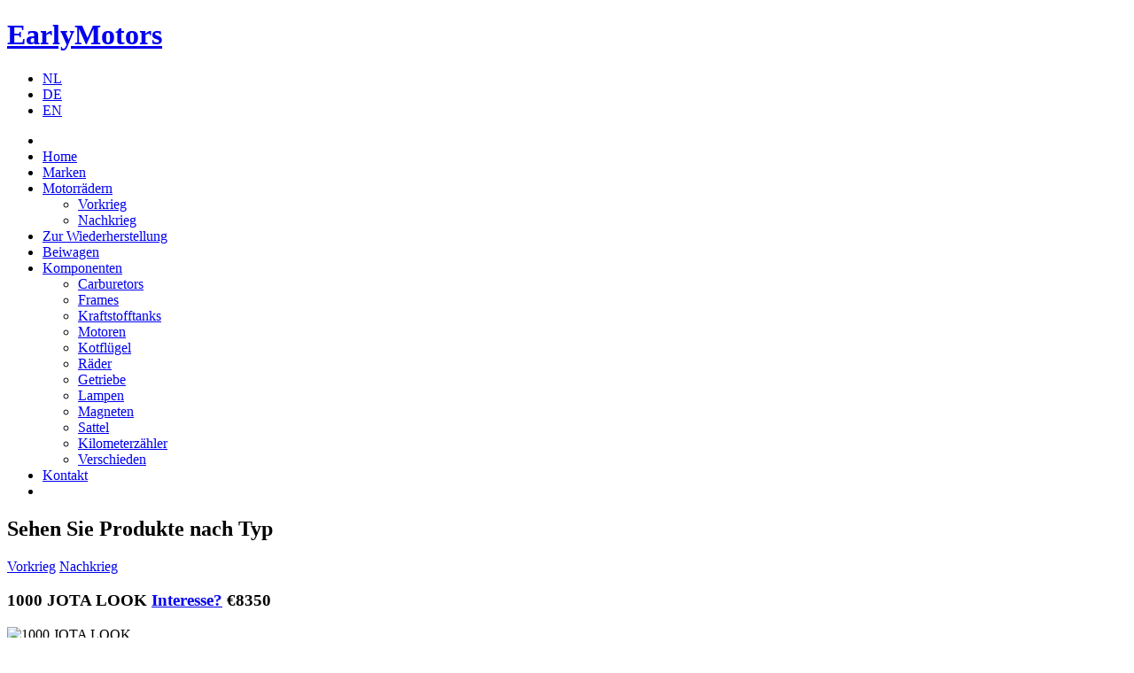

--- FILE ---
content_type: text/html; charset=utf-8
request_url: http://www.earlymotors.eu/motorbikes/afterwar
body_size: 304936
content:

<!doctype html>
<!--[if lt IE 7]> <html class="no-js lt-ie10 lt-ie9 lt-ie8 lt-ie7" lang="nl"> <![endif]-->
<!--[if IE 7]>    <html class="no-js lt-ie10 lt-ie9 lt-ie8" lang="nl"> <![endif]-->
<!--[if IE 8]>    <html class="no-js lt-ie10 lt-ie9" lang="nl"> <![endif]-->
<!--[if IE 9]>    <html class="no-js lt-ie10" lang="nl"> <![endif]-->
<!--[if gt IE 9]><!--> <html class="no-js" lang="nl"> <!--<![endif]-->
    <head>
	    <meta charset="utf-8" />
		<meta http-equiv="X-UA-Compatible" content="IE=edge,chrome=1" />

        <title>Sehen Sie Produkte nach Typ - EarlyMotors</title>
        <link href="/favicon.ico" rel="shortcut icon" type="image/x-icon" />
        <meta name="viewport" content="width=device-width" />
        <link href="/Content/css?v1.1.0" rel="stylesheet"/>

    </head>
<body>
	<div id="Container">
	<header>
		<div>
			<h1><a href="/">EarlyMotors</a></h1>
		</div>
		<nav class="languages">
			<ul>
				<li><a href="https://www.earlymotors.nl/motorbikes/afterwar" class="flag nl">NL</a></li>
				<li><a href="https://www.earlymotors.eu/motorbikes/afterwar" class="flag de">DE</a></li>
				<li><a href="https://www.earlymotors.com/motorbikes/afterwar" class="flag en">EN</a></li>
			</ul>
		</nav>
	</header>
	    <nav class="main">
	        <ul>
	            <li class="left"></li>
	            <li><a href="/">Home</a></li>
	            <li><a href="/Brand">Marken</a></li>
	            <li><a href="/motorbikes">Motorr&#228;dern</a>
	                <ul>
	                        <li><a href="/motorbikes/prewar">Vorkrieg</a></li>
	                        <li><a href="/motorbikes/afterwar">Nachkrieg</a></li>
	                </ul>
	            </li>
	            <li>
	                <a href="/Category/restauration?productTypeAlias=afterwar">Zur Wiederherstellung</a>
	            </li>
	            <li>
	                <a href="/Category/sidecars?productTypeAlias=afterwar">Beiwagen</a>
	            </li>

	            <li><a href="/parts">Komponenten</a>
	                <ul>
	                        <li><a href="/parts/carburetors">Carburetors</a></li>
	                        <li><a href="/parts/frames">Frames</a></li>
	                        <li><a href="/parts/tanks">Kraftstofftanks</a></li>
	                        <li><a href="/parts/engines">Motoren</a></li>
	                        <li><a href="/parts/fenders">Kotfl&#252;gel</a></li>
	                        <li><a href="/parts/wheels">R&#228;der</a></li>
	                        <li><a href="/parts/gearboxes">Getriebe</a></li>
	                        <li><a href="/parts/lamps">Lampen</a></li>
	                        <li><a href="/parts/magnets">Magneten</a></li>
	                        <li><a href="/parts/saddles">Sattel</a></li>
	                        <li><a href="/parts/mileagecounters">Kilometerz&#228;hler</a></li>
	                        <li><a href="/parts/miscellaneous">Verschieden</a></li>
	                </ul>
	            </li>
	            <li><a href="/Contact">Kontakt</a></li>
	            <li class="right"></li>
	        </ul>
	    </nav>


	<section>
		



		
<div class="container">
	<h2>Sehen Sie Produkte nach Typ</h2>
	<div class="topButtons">
<a href="/motorbikes/prewar">Vorkrieg</a>             
<a class="selected" href="/motorbikes/afterwar">Nachkrieg</a>             
	</div>

</div>

<a name="939"></a>
<div class="productItem" data-lightgallery>
	<h3 >
		<span class="title">1000 JOTA LOOK</span>
			<a href="/Contact/939">Interesse?</a>
		<span class="price">&euro;8350</span>		<div class="clear"></div>
	</h3>
	<div class="photo">
			<a data-src="https://www.earlymotors.nl/photos/939/Laverda-10003cl-1979-1000CC-001.jpg">
				<img class="lazyload" src="/Content/images/placeholder.png" data-src="https://www.earlymotors.nl/photos/939/Laverda-10003cl-1979-1000CC-001-128.jpg" alt="1000 JOTA LOOK"/>
			</a>		
	</div>
	<div class="info">
		<p>
			laverda  1000 jota look
motorrad lauft gut und hat hollandische papieren 
rhmen und motornummer ist gleich
		</p>
		<dl>
			<dt>Type</dt><dd>Nachkrieg</dd>
<dt>Marke</dt><dd>Laverda</dd>			<dt>Modell</dt><dd>1000 3 cl</dd>			<dt>Baujahr</dt><dd>1979</dd>			<dt>Cil / CC</dt><dd>1000</dd> 		</dl>
		
	</div>
	<div class="images">
			<div>
				<a data-src="https://www.earlymotors.nl/photos/939/Laverda-10003cl-1979-1000CC-015.jpg">
					<img class="lazyload" src="/Content/images/placeholder.png" data-src="https://www.earlymotors.nl/photos/939/Laverda-10003cl-1979-1000CC-015-128.jpg" alt="1000 JOTA LOOK"/>
				</a>
			</div>
			<div>
				<a data-src="https://www.earlymotors.nl/photos/939/Laverda-10003cl-1979-1000CC-014.jpg">
					<img class="lazyload" src="/Content/images/placeholder.png" data-src="https://www.earlymotors.nl/photos/939/Laverda-10003cl-1979-1000CC-014-128.jpg" alt="1000 JOTA LOOK"/>
				</a>
			</div>
			<div>
				<a data-src="https://www.earlymotors.nl/photos/939/Laverda-10003cl-1979-1000CC-013.jpg">
					<img class="lazyload" src="/Content/images/placeholder.png" data-src="https://www.earlymotors.nl/photos/939/Laverda-10003cl-1979-1000CC-013-128.jpg" alt="1000 JOTA LOOK"/>
				</a>
			</div>
			<div>
				<a data-src="https://www.earlymotors.nl/photos/939/Laverda-10003cl-1979-1000CC-012.jpg">
					<img class="lazyload" src="/Content/images/placeholder.png" data-src="https://www.earlymotors.nl/photos/939/Laverda-10003cl-1979-1000CC-012-128.jpg" alt="1000 JOTA LOOK"/>
				</a>
			</div>
			<div>
				<a data-src="https://www.earlymotors.nl/photos/939/Laverda-10003cl-1979-1000CC-011.jpg">
					<img class="lazyload" src="/Content/images/placeholder.png" data-src="https://www.earlymotors.nl/photos/939/Laverda-10003cl-1979-1000CC-011-128.jpg" alt="1000 JOTA LOOK"/>
				</a>
			</div>
			<div>
				<a data-src="https://www.earlymotors.nl/photos/939/Laverda-10003cl-1979-1000CC-010.jpg">
					<img class="lazyload" src="/Content/images/placeholder.png" data-src="https://www.earlymotors.nl/photos/939/Laverda-10003cl-1979-1000CC-010-128.jpg" alt="1000 JOTA LOOK"/>
				</a>
			</div>
			<div>
				<a data-src="https://www.earlymotors.nl/photos/939/Laverda-10003cl-1979-1000CC-009.jpg">
					<img class="lazyload" src="/Content/images/placeholder.png" data-src="https://www.earlymotors.nl/photos/939/Laverda-10003cl-1979-1000CC-009-128.jpg" alt="1000 JOTA LOOK"/>
				</a>
			</div>
			<div>
				<a data-src="https://www.earlymotors.nl/photos/939/Laverda-10003cl-1979-1000CC-008.jpg">
					<img class="lazyload" src="/Content/images/placeholder.png" data-src="https://www.earlymotors.nl/photos/939/Laverda-10003cl-1979-1000CC-008-128.jpg" alt="1000 JOTA LOOK"/>
				</a>
			</div>
			<div>
				<a data-src="https://www.earlymotors.nl/photos/939/Laverda-10003cl-1979-1000CC-007.jpg">
					<img class="lazyload" src="/Content/images/placeholder.png" data-src="https://www.earlymotors.nl/photos/939/Laverda-10003cl-1979-1000CC-007-128.jpg" alt="1000 JOTA LOOK"/>
				</a>
			</div>
			<div>
				<a data-src="https://www.earlymotors.nl/photos/939/Laverda-10003cl-1979-1000CC-006.jpg">
					<img class="lazyload" src="/Content/images/placeholder.png" data-src="https://www.earlymotors.nl/photos/939/Laverda-10003cl-1979-1000CC-006-128.jpg" alt="1000 JOTA LOOK"/>
				</a>
			</div>
			<div>
				<a data-src="https://www.earlymotors.nl/photos/939/Laverda-10003cl-1979-1000CC-005.jpg">
					<img class="lazyload" src="/Content/images/placeholder.png" data-src="https://www.earlymotors.nl/photos/939/Laverda-10003cl-1979-1000CC-005-128.jpg" alt="1000 JOTA LOOK"/>
				</a>
			</div>
			<div>
				<a data-src="https://www.earlymotors.nl/photos/939/Laverda-10003cl-1979-1000CC-004.jpg">
					<img class="lazyload" src="/Content/images/placeholder.png" data-src="https://www.earlymotors.nl/photos/939/Laverda-10003cl-1979-1000CC-004-128.jpg" alt="1000 JOTA LOOK"/>
				</a>
			</div>
			<div>
				<a data-src="https://www.earlymotors.nl/photos/939/Laverda-10003cl-1979-1000CC-003.jpg">
					<img class="lazyload" src="/Content/images/placeholder.png" data-src="https://www.earlymotors.nl/photos/939/Laverda-10003cl-1979-1000CC-003-128.jpg" alt="1000 JOTA LOOK"/>
				</a>
			</div>
			<div>
				<a data-src="https://www.earlymotors.nl/photos/939/Laverda-10003cl-1979-1000CC-002.jpg">
					<img class="lazyload" src="/Content/images/placeholder.png" data-src="https://www.earlymotors.nl/photos/939/Laverda-10003cl-1979-1000CC-002-128.jpg" alt="1000 JOTA LOOK"/>
				</a>
			</div>
	</div>
	<div class="clear"></div>
</div>

<a name="1126"></a>
<div class="productItem" data-lightgallery>
	<h3 >
		<span class="title">MOTO MORINI 500</span>
			<a href="/Contact/1126">Interesse?</a>
		<span class="price">&euro;3150</span>		<div class="clear"></div>
	</h3>
	<div class="photo">
			<a data-src="https://www.earlymotors.nl/photos/1126/Morini-350met501motor-1973-500CC-001.jpg">
				<img class="lazyload" src="/Content/images/placeholder.png" data-src="https://www.earlymotors.nl/photos/1126/Morini-350met501motor-1973-500CC-001-128.jpg" alt="MOTO MORINI 500"/>
			</a>		
	</div>
	<div class="info">
		<p>
			moto morini mit 501 motor 
motorrad lauft und hat electrische start
motorrad hat hollandische papieren 
ist auch gute basis als demoracer
		</p>
		<dl>
			<dt>Type</dt><dd>Nachkrieg</dd>
<dt>Marke</dt><dd>Morini</dd>			<dt>Modell</dt><dd>350 met 501 motor</dd>			<dt>Baujahr</dt><dd>1973</dd>			<dt>Cil / CC</dt><dd>500</dd> 		</dl>
		
	</div>
	<div class="images">
			<div>
				<a data-src="https://www.earlymotors.nl/photos/1126/Morini-350met501motor-1973-500CC-014.jpg">
					<img class="lazyload" src="/Content/images/placeholder.png" data-src="https://www.earlymotors.nl/photos/1126/Morini-350met501motor-1973-500CC-014-128.jpg" alt="MOTO MORINI 500"/>
				</a>
			</div>
			<div>
				<a data-src="https://www.earlymotors.nl/photos/1126/Morini-350met501motor-1973-500CC-013.jpg">
					<img class="lazyload" src="/Content/images/placeholder.png" data-src="https://www.earlymotors.nl/photos/1126/Morini-350met501motor-1973-500CC-013-128.jpg" alt="MOTO MORINI 500"/>
				</a>
			</div>
			<div>
				<a data-src="https://www.earlymotors.nl/photos/1126/Morini-350met501motor-1973-500CC-012.jpg">
					<img class="lazyload" src="/Content/images/placeholder.png" data-src="https://www.earlymotors.nl/photos/1126/Morini-350met501motor-1973-500CC-012-128.jpg" alt="MOTO MORINI 500"/>
				</a>
			</div>
			<div>
				<a data-src="https://www.earlymotors.nl/photos/1126/Morini-350met501motor-1973-500CC-011.jpg">
					<img class="lazyload" src="/Content/images/placeholder.png" data-src="https://www.earlymotors.nl/photos/1126/Morini-350met501motor-1973-500CC-011-128.jpg" alt="MOTO MORINI 500"/>
				</a>
			</div>
			<div>
				<a data-src="https://www.earlymotors.nl/photos/1126/Morini-350met501motor-1973-500CC-010.jpg">
					<img class="lazyload" src="/Content/images/placeholder.png" data-src="https://www.earlymotors.nl/photos/1126/Morini-350met501motor-1973-500CC-010-128.jpg" alt="MOTO MORINI 500"/>
				</a>
			</div>
			<div>
				<a data-src="https://www.earlymotors.nl/photos/1126/Morini-350met501motor-1973-500CC-009.jpg">
					<img class="lazyload" src="/Content/images/placeholder.png" data-src="https://www.earlymotors.nl/photos/1126/Morini-350met501motor-1973-500CC-009-128.jpg" alt="MOTO MORINI 500"/>
				</a>
			</div>
			<div>
				<a data-src="https://www.earlymotors.nl/photos/1126/Morini-350met501motor-1973-500CC-008.jpg">
					<img class="lazyload" src="/Content/images/placeholder.png" data-src="https://www.earlymotors.nl/photos/1126/Morini-350met501motor-1973-500CC-008-128.jpg" alt="MOTO MORINI 500"/>
				</a>
			</div>
			<div>
				<a data-src="https://www.earlymotors.nl/photos/1126/Morini-350met501motor-1973-500CC-007.jpg">
					<img class="lazyload" src="/Content/images/placeholder.png" data-src="https://www.earlymotors.nl/photos/1126/Morini-350met501motor-1973-500CC-007-128.jpg" alt="MOTO MORINI 500"/>
				</a>
			</div>
			<div>
				<a data-src="https://www.earlymotors.nl/photos/1126/Morini-350met501motor-1973-500CC-006.jpg">
					<img class="lazyload" src="/Content/images/placeholder.png" data-src="https://www.earlymotors.nl/photos/1126/Morini-350met501motor-1973-500CC-006-128.jpg" alt="MOTO MORINI 500"/>
				</a>
			</div>
			<div>
				<a data-src="https://www.earlymotors.nl/photos/1126/Morini-350met501motor-1973-500CC-005.jpg">
					<img class="lazyload" src="/Content/images/placeholder.png" data-src="https://www.earlymotors.nl/photos/1126/Morini-350met501motor-1973-500CC-005-128.jpg" alt="MOTO MORINI 500"/>
				</a>
			</div>
			<div>
				<a data-src="https://www.earlymotors.nl/photos/1126/Morini-350met501motor-1973-500CC-004.jpg">
					<img class="lazyload" src="/Content/images/placeholder.png" data-src="https://www.earlymotors.nl/photos/1126/Morini-350met501motor-1973-500CC-004-128.jpg" alt="MOTO MORINI 500"/>
				</a>
			</div>
			<div>
				<a data-src="https://www.earlymotors.nl/photos/1126/Morini-350met501motor-1973-500CC-003.jpg">
					<img class="lazyload" src="/Content/images/placeholder.png" data-src="https://www.earlymotors.nl/photos/1126/Morini-350met501motor-1973-500CC-003-128.jpg" alt="MOTO MORINI 500"/>
				</a>
			</div>
			<div>
				<a data-src="https://www.earlymotors.nl/photos/1126/Morini-350met501motor-1973-500CC-002.jpg">
					<img class="lazyload" src="/Content/images/placeholder.png" data-src="https://www.earlymotors.nl/photos/1126/Morini-350met501motor-1973-500CC-002-128.jpg" alt="MOTO MORINI 500"/>
				</a>
			</div>
	</div>
	<div class="clear"></div>
</div>

<a name="902"></a>
<div class="productItem" data-lightgallery>
	<h3 >
		<span class="title">moot guzzi le mans 2 </span>
			<a href="/Contact/902">Interesse?</a>
		<span class="price">&euro;6150</span>		<div class="clear"></div>
	</h3>
	<div class="photo">
			<a data-src="https://www.earlymotors.nl/photos/902/MotoGuzzi-lemans2-1980-850CC-001.jpg">
				<img class="lazyload" src="/Content/images/placeholder.png" data-src="https://www.earlymotors.nl/photos/902/MotoGuzzi-lemans2-1980-850CC-001-128.jpg" alt="moot guzzi le mans 2 "/>
			</a>		
	</div>
	<div class="info">
		<p>
			moto guzzi le mans 2 in eine gute zustand 
motorrad lauft gut 
motorrad hat hollandische papieren
zylinderkopfe sind bleifrei

		</p>
		<dl>
			<dt>Type</dt><dd>Nachkrieg</dd>
<dt>Marke</dt><dd>Moto-Guzzi</dd>			<dt>Modell</dt><dd>le mans 2 </dd>			<dt>Baujahr</dt><dd>1980</dd>			<dt>Cil / CC</dt><dd>850</dd> 		</dl>
		
	</div>
	<div class="images">
			<div>
				<a data-src="https://www.earlymotors.nl/photos/902/MotoGuzzi-lemans2-1980-850CC-012.jpg">
					<img class="lazyload" src="/Content/images/placeholder.png" data-src="https://www.earlymotors.nl/photos/902/MotoGuzzi-lemans2-1980-850CC-012-128.jpg" alt="moot guzzi le mans 2 "/>
				</a>
			</div>
			<div>
				<a data-src="https://www.earlymotors.nl/photos/902/MotoGuzzi-lemans2-1980-850CC-011.jpg">
					<img class="lazyload" src="/Content/images/placeholder.png" data-src="https://www.earlymotors.nl/photos/902/MotoGuzzi-lemans2-1980-850CC-011-128.jpg" alt="moot guzzi le mans 2 "/>
				</a>
			</div>
			<div>
				<a data-src="https://www.earlymotors.nl/photos/902/MotoGuzzi-lemans2-1980-850CC-010.jpg">
					<img class="lazyload" src="/Content/images/placeholder.png" data-src="https://www.earlymotors.nl/photos/902/MotoGuzzi-lemans2-1980-850CC-010-128.jpg" alt="moot guzzi le mans 2 "/>
				</a>
			</div>
			<div>
				<a data-src="https://www.earlymotors.nl/photos/902/MotoGuzzi-lemans2-1980-850CC-009.jpg">
					<img class="lazyload" src="/Content/images/placeholder.png" data-src="https://www.earlymotors.nl/photos/902/MotoGuzzi-lemans2-1980-850CC-009-128.jpg" alt="moot guzzi le mans 2 "/>
				</a>
			</div>
			<div>
				<a data-src="https://www.earlymotors.nl/photos/902/MotoGuzzi-lemans2-1980-850CC-008.jpg">
					<img class="lazyload" src="/Content/images/placeholder.png" data-src="https://www.earlymotors.nl/photos/902/MotoGuzzi-lemans2-1980-850CC-008-128.jpg" alt="moot guzzi le mans 2 "/>
				</a>
			</div>
			<div>
				<a data-src="https://www.earlymotors.nl/photos/902/MotoGuzzi-lemans2-1980-850CC-007.jpg">
					<img class="lazyload" src="/Content/images/placeholder.png" data-src="https://www.earlymotors.nl/photos/902/MotoGuzzi-lemans2-1980-850CC-007-128.jpg" alt="moot guzzi le mans 2 "/>
				</a>
			</div>
			<div>
				<a data-src="https://www.earlymotors.nl/photos/902/MotoGuzzi-lemans2-1980-850CC-006.jpg">
					<img class="lazyload" src="/Content/images/placeholder.png" data-src="https://www.earlymotors.nl/photos/902/MotoGuzzi-lemans2-1980-850CC-006-128.jpg" alt="moot guzzi le mans 2 "/>
				</a>
			</div>
			<div>
				<a data-src="https://www.earlymotors.nl/photos/902/MotoGuzzi-lemans2-1980-850CC-005.jpg">
					<img class="lazyload" src="/Content/images/placeholder.png" data-src="https://www.earlymotors.nl/photos/902/MotoGuzzi-lemans2-1980-850CC-005-128.jpg" alt="moot guzzi le mans 2 "/>
				</a>
			</div>
			<div>
				<a data-src="https://www.earlymotors.nl/photos/902/MotoGuzzi-lemans2-1980-850CC-004.jpg">
					<img class="lazyload" src="/Content/images/placeholder.png" data-src="https://www.earlymotors.nl/photos/902/MotoGuzzi-lemans2-1980-850CC-004-128.jpg" alt="moot guzzi le mans 2 "/>
				</a>
			</div>
			<div>
				<a data-src="https://www.earlymotors.nl/photos/902/MotoGuzzi-lemans2-1980-850CC-003.jpg">
					<img class="lazyload" src="/Content/images/placeholder.png" data-src="https://www.earlymotors.nl/photos/902/MotoGuzzi-lemans2-1980-850CC-003-128.jpg" alt="moot guzzi le mans 2 "/>
				</a>
			</div>
			<div>
				<a data-src="https://www.earlymotors.nl/photos/902/MotoGuzzi-lemans2-1980-850CC-002.jpg">
					<img class="lazyload" src="/Content/images/placeholder.png" data-src="https://www.earlymotors.nl/photos/902/MotoGuzzi-lemans2-1980-850CC-002-128.jpg" alt="moot guzzi le mans 2 "/>
				</a>
			</div>
	</div>
	<div class="clear"></div>
</div>

<a name="871"></a>
<div class="productItem" data-lightgallery>
	<h3 >
		<span class="title">BMW R75/6</span>
			<a href="/Contact/871">Interesse?</a>
		<span class="price">&euro;4150</span>		<div class="clear"></div>
	</h3>
	<div class="photo">
			<a data-src="https://www.earlymotors.nl/photos/871/BMW-R756-1976-750CC-001.jpg">
				<img class="lazyload" src="/Content/images/placeholder.png" data-src="https://www.earlymotors.nl/photos/871/BMW-R756-1976-750CC-001-128.jpg" alt="BMW R75/6"/>
			</a>		
	</div>
	<div class="info">
		<p>
			bmw r 75/6 in eine gute zustand 
motorrad lauft gut und hat belgische papieren 
rahmen und motor nummer sind gleich
		</p>
		<dl>
			<dt>Type</dt><dd>Nachkrieg</dd>
<dt>Marke</dt><dd>BMW</dd>			<dt>Modell</dt><dd>R 75/6</dd>			<dt>Baujahr</dt><dd>1976</dd>			<dt>Cil / CC</dt><dd>750</dd> 		</dl>
		
	</div>
	<div class="images">
			<div>
				<a data-src="https://www.earlymotors.nl/photos/871/BMW-R756-1976-750CC-014.jpg">
					<img class="lazyload" src="/Content/images/placeholder.png" data-src="https://www.earlymotors.nl/photos/871/BMW-R756-1976-750CC-014-128.jpg" alt="BMW R75/6"/>
				</a>
			</div>
			<div>
				<a data-src="https://www.earlymotors.nl/photos/871/BMW-R756-1976-750CC-013.jpg">
					<img class="lazyload" src="/Content/images/placeholder.png" data-src="https://www.earlymotors.nl/photos/871/BMW-R756-1976-750CC-013-128.jpg" alt="BMW R75/6"/>
				</a>
			</div>
			<div>
				<a data-src="https://www.earlymotors.nl/photos/871/BMW-R756-1976-750CC-012.jpg">
					<img class="lazyload" src="/Content/images/placeholder.png" data-src="https://www.earlymotors.nl/photos/871/BMW-R756-1976-750CC-012-128.jpg" alt="BMW R75/6"/>
				</a>
			</div>
			<div>
				<a data-src="https://www.earlymotors.nl/photos/871/BMW-R756-1976-750CC-011.jpg">
					<img class="lazyload" src="/Content/images/placeholder.png" data-src="https://www.earlymotors.nl/photos/871/BMW-R756-1976-750CC-011-128.jpg" alt="BMW R75/6"/>
				</a>
			</div>
			<div>
				<a data-src="https://www.earlymotors.nl/photos/871/BMW-R756-1976-750CC-010.jpg">
					<img class="lazyload" src="/Content/images/placeholder.png" data-src="https://www.earlymotors.nl/photos/871/BMW-R756-1976-750CC-010-128.jpg" alt="BMW R75/6"/>
				</a>
			</div>
			<div>
				<a data-src="https://www.earlymotors.nl/photos/871/BMW-R756-1976-750CC-009.jpg">
					<img class="lazyload" src="/Content/images/placeholder.png" data-src="https://www.earlymotors.nl/photos/871/BMW-R756-1976-750CC-009-128.jpg" alt="BMW R75/6"/>
				</a>
			</div>
			<div>
				<a data-src="https://www.earlymotors.nl/photos/871/BMW-R756-1976-750CC-008.jpg">
					<img class="lazyload" src="/Content/images/placeholder.png" data-src="https://www.earlymotors.nl/photos/871/BMW-R756-1976-750CC-008-128.jpg" alt="BMW R75/6"/>
				</a>
			</div>
			<div>
				<a data-src="https://www.earlymotors.nl/photos/871/BMW-R756-1976-750CC-007.jpg">
					<img class="lazyload" src="/Content/images/placeholder.png" data-src="https://www.earlymotors.nl/photos/871/BMW-R756-1976-750CC-007-128.jpg" alt="BMW R75/6"/>
				</a>
			</div>
			<div>
				<a data-src="https://www.earlymotors.nl/photos/871/BMW-R756-1976-750CC-006.jpg">
					<img class="lazyload" src="/Content/images/placeholder.png" data-src="https://www.earlymotors.nl/photos/871/BMW-R756-1976-750CC-006-128.jpg" alt="BMW R75/6"/>
				</a>
			</div>
			<div>
				<a data-src="https://www.earlymotors.nl/photos/871/BMW-R756-1976-750CC-005.jpg">
					<img class="lazyload" src="/Content/images/placeholder.png" data-src="https://www.earlymotors.nl/photos/871/BMW-R756-1976-750CC-005-128.jpg" alt="BMW R75/6"/>
				</a>
			</div>
			<div>
				<a data-src="https://www.earlymotors.nl/photos/871/BMW-R756-1976-750CC-004.jpg">
					<img class="lazyload" src="/Content/images/placeholder.png" data-src="https://www.earlymotors.nl/photos/871/BMW-R756-1976-750CC-004-128.jpg" alt="BMW R75/6"/>
				</a>
			</div>
			<div>
				<a data-src="https://www.earlymotors.nl/photos/871/BMW-R756-1976-750CC-003.jpg">
					<img class="lazyload" src="/Content/images/placeholder.png" data-src="https://www.earlymotors.nl/photos/871/BMW-R756-1976-750CC-003-128.jpg" alt="BMW R75/6"/>
				</a>
			</div>
			<div>
				<a data-src="https://www.earlymotors.nl/photos/871/BMW-R756-1976-750CC-002.jpg">
					<img class="lazyload" src="/Content/images/placeholder.png" data-src="https://www.earlymotors.nl/photos/871/BMW-R756-1976-750CC-002-128.jpg" alt="BMW R75/6"/>
				</a>
			</div>
	</div>
	<div class="clear"></div>
</div>

<a name="888"></a>
<div class="productItem" data-lightgallery>
	<h3 >
		<span class="title">HEINKEL 150 TYPE 14.00</span>
			<a href="/Contact/888">Interesse?</a>
		<span class="price">&euro;3950</span>		<div class="clear"></div>
	</h3>
	<div class="photo">
			<a data-src="https://www.earlymotors.nl/photos/888/150type1400-1963-150CC-001.jpg">
				<img class="lazyload" src="/Content/images/placeholder.png" data-src="https://www.earlymotors.nl/photos/888/150type1400-1963-150CC-001-128.jpg" alt="HEINKEL 150 TYPE 14.00"/>
			</a>		
	</div>
	<div class="info">
		<p>
			seltene heinkel 150 type 14.00 2 takt 
scooter ist in eine sehr gute zustand und hat hollandische papieren 
von dieses type sind nur 7000 stuck gebaut 
		</p>
		<dl>
			<dt>Type</dt><dd>Nachkrieg</dd>
			<dt>Modell</dt><dd>150 type 14.00</dd>			<dt>Baujahr</dt><dd>1963</dd>			<dt>Cil / CC</dt><dd>150</dd> 		</dl>
		
	</div>
	<div class="images">
			<div>
				<a data-src="https://www.earlymotors.nl/photos/888/150type1400-1963-150CC-014.jpg">
					<img class="lazyload" src="/Content/images/placeholder.png" data-src="https://www.earlymotors.nl/photos/888/150type1400-1963-150CC-014-128.jpg" alt="HEINKEL 150 TYPE 14.00"/>
				</a>
			</div>
			<div>
				<a data-src="https://www.earlymotors.nl/photos/888/150type1400-1963-150CC-013.jpg">
					<img class="lazyload" src="/Content/images/placeholder.png" data-src="https://www.earlymotors.nl/photos/888/150type1400-1963-150CC-013-128.jpg" alt="HEINKEL 150 TYPE 14.00"/>
				</a>
			</div>
			<div>
				<a data-src="https://www.earlymotors.nl/photos/888/150type1400-1963-150CC-012.jpg">
					<img class="lazyload" src="/Content/images/placeholder.png" data-src="https://www.earlymotors.nl/photos/888/150type1400-1963-150CC-012-128.jpg" alt="HEINKEL 150 TYPE 14.00"/>
				</a>
			</div>
			<div>
				<a data-src="https://www.earlymotors.nl/photos/888/150type1400-1963-150CC-011.jpg">
					<img class="lazyload" src="/Content/images/placeholder.png" data-src="https://www.earlymotors.nl/photos/888/150type1400-1963-150CC-011-128.jpg" alt="HEINKEL 150 TYPE 14.00"/>
				</a>
			</div>
			<div>
				<a data-src="https://www.earlymotors.nl/photos/888/150type1400-1963-150CC-010.jpg">
					<img class="lazyload" src="/Content/images/placeholder.png" data-src="https://www.earlymotors.nl/photos/888/150type1400-1963-150CC-010-128.jpg" alt="HEINKEL 150 TYPE 14.00"/>
				</a>
			</div>
			<div>
				<a data-src="https://www.earlymotors.nl/photos/888/150type1400-1963-150CC-009.jpg">
					<img class="lazyload" src="/Content/images/placeholder.png" data-src="https://www.earlymotors.nl/photos/888/150type1400-1963-150CC-009-128.jpg" alt="HEINKEL 150 TYPE 14.00"/>
				</a>
			</div>
			<div>
				<a data-src="https://www.earlymotors.nl/photos/888/150type1400-1963-150CC-008.jpg">
					<img class="lazyload" src="/Content/images/placeholder.png" data-src="https://www.earlymotors.nl/photos/888/150type1400-1963-150CC-008-128.jpg" alt="HEINKEL 150 TYPE 14.00"/>
				</a>
			</div>
			<div>
				<a data-src="https://www.earlymotors.nl/photos/888/150type1400-1963-150CC-007.jpg">
					<img class="lazyload" src="/Content/images/placeholder.png" data-src="https://www.earlymotors.nl/photos/888/150type1400-1963-150CC-007-128.jpg" alt="HEINKEL 150 TYPE 14.00"/>
				</a>
			</div>
			<div>
				<a data-src="https://www.earlymotors.nl/photos/888/150type1400-1963-150CC-006.jpg">
					<img class="lazyload" src="/Content/images/placeholder.png" data-src="https://www.earlymotors.nl/photos/888/150type1400-1963-150CC-006-128.jpg" alt="HEINKEL 150 TYPE 14.00"/>
				</a>
			</div>
			<div>
				<a data-src="https://www.earlymotors.nl/photos/888/150type1400-1963-150CC-005.jpg">
					<img class="lazyload" src="/Content/images/placeholder.png" data-src="https://www.earlymotors.nl/photos/888/150type1400-1963-150CC-005-128.jpg" alt="HEINKEL 150 TYPE 14.00"/>
				</a>
			</div>
			<div>
				<a data-src="https://www.earlymotors.nl/photos/888/150type1400-1963-150CC-004.jpg">
					<img class="lazyload" src="/Content/images/placeholder.png" data-src="https://www.earlymotors.nl/photos/888/150type1400-1963-150CC-004-128.jpg" alt="HEINKEL 150 TYPE 14.00"/>
				</a>
			</div>
			<div>
				<a data-src="https://www.earlymotors.nl/photos/888/150type1400-1963-150CC-003.jpg">
					<img class="lazyload" src="/Content/images/placeholder.png" data-src="https://www.earlymotors.nl/photos/888/150type1400-1963-150CC-003-128.jpg" alt="HEINKEL 150 TYPE 14.00"/>
				</a>
			</div>
			<div>
				<a data-src="https://www.earlymotors.nl/photos/888/150type1400-1963-150CC-002.jpg">
					<img class="lazyload" src="/Content/images/placeholder.png" data-src="https://www.earlymotors.nl/photos/888/150type1400-1963-150CC-002-128.jpg" alt="HEINKEL 150 TYPE 14.00"/>
				</a>
			</div>
	</div>
	<div class="clear"></div>
</div>

<a name="984"></a>
<div class="productItem" data-lightgallery>
	<h3 >
		<span class="title">LAVERDA 1000 3C</span>
			<a href="/Contact/984">Interesse?</a>
		<span class="price">&euro;10850</span>		<div class="clear"></div>
	</h3>
	<div class="photo">
			<a data-src="https://www.earlymotors.nl/photos/984/Laverda-10003C-1974-1000CC-001.jpg">
				<img class="lazyload" src="/Content/images/placeholder.png" data-src="https://www.earlymotors.nl/photos/984/Laverda-10003C-1974-1000CC-001-128.jpg" alt="LAVERDA 1000 3C"/>
			</a>		
	</div>
	<div class="info">
		<p>
			seltene 1974  laverda 1000 3c in eine gute zustand 
motorrad lauft gut und hat italianische papieren 
rahmen und motornummer sind gleich 
es  ist ein von die erste mit grosse scheinwerfer und ohne oilk&#252;hler
		</p>
		<dl>
			<dt>Type</dt><dd>Nachkrieg</dd>
<dt>Marke</dt><dd>Laverda</dd>			<dt>Modell</dt><dd>1000 3C</dd>			<dt>Baujahr</dt><dd>1974</dd>			<dt>Cil / CC</dt><dd>1000</dd> 		</dl>
		
	</div>
	<div class="images">
			<div>
				<a data-src="https://www.earlymotors.nl/photos/984/Laverda-10003C-1974-1000CC-015.jpg">
					<img class="lazyload" src="/Content/images/placeholder.png" data-src="https://www.earlymotors.nl/photos/984/Laverda-10003C-1974-1000CC-015-128.jpg" alt="LAVERDA 1000 3C"/>
				</a>
			</div>
			<div>
				<a data-src="https://www.earlymotors.nl/photos/984/Laverda-10003C-1974-1000CC-014.jpg">
					<img class="lazyload" src="/Content/images/placeholder.png" data-src="https://www.earlymotors.nl/photos/984/Laverda-10003C-1974-1000CC-014-128.jpg" alt="LAVERDA 1000 3C"/>
				</a>
			</div>
			<div>
				<a data-src="https://www.earlymotors.nl/photos/984/Laverda-10003C-1974-1000CC-013.jpg">
					<img class="lazyload" src="/Content/images/placeholder.png" data-src="https://www.earlymotors.nl/photos/984/Laverda-10003C-1974-1000CC-013-128.jpg" alt="LAVERDA 1000 3C"/>
				</a>
			</div>
			<div>
				<a data-src="https://www.earlymotors.nl/photos/984/Laverda-10003C-1974-1000CC-012.jpg">
					<img class="lazyload" src="/Content/images/placeholder.png" data-src="https://www.earlymotors.nl/photos/984/Laverda-10003C-1974-1000CC-012-128.jpg" alt="LAVERDA 1000 3C"/>
				</a>
			</div>
			<div>
				<a data-src="https://www.earlymotors.nl/photos/984/Laverda-10003C-1974-1000CC-011.jpg">
					<img class="lazyload" src="/Content/images/placeholder.png" data-src="https://www.earlymotors.nl/photos/984/Laverda-10003C-1974-1000CC-011-128.jpg" alt="LAVERDA 1000 3C"/>
				</a>
			</div>
			<div>
				<a data-src="https://www.earlymotors.nl/photos/984/Laverda-10003C-1974-1000CC-010.jpg">
					<img class="lazyload" src="/Content/images/placeholder.png" data-src="https://www.earlymotors.nl/photos/984/Laverda-10003C-1974-1000CC-010-128.jpg" alt="LAVERDA 1000 3C"/>
				</a>
			</div>
			<div>
				<a data-src="https://www.earlymotors.nl/photos/984/Laverda-10003C-1974-1000CC-009.jpg">
					<img class="lazyload" src="/Content/images/placeholder.png" data-src="https://www.earlymotors.nl/photos/984/Laverda-10003C-1974-1000CC-009-128.jpg" alt="LAVERDA 1000 3C"/>
				</a>
			</div>
			<div>
				<a data-src="https://www.earlymotors.nl/photos/984/Laverda-10003C-1974-1000CC-008.jpg">
					<img class="lazyload" src="/Content/images/placeholder.png" data-src="https://www.earlymotors.nl/photos/984/Laverda-10003C-1974-1000CC-008-128.jpg" alt="LAVERDA 1000 3C"/>
				</a>
			</div>
			<div>
				<a data-src="https://www.earlymotors.nl/photos/984/Laverda-10003C-1974-1000CC-007.jpg">
					<img class="lazyload" src="/Content/images/placeholder.png" data-src="https://www.earlymotors.nl/photos/984/Laverda-10003C-1974-1000CC-007-128.jpg" alt="LAVERDA 1000 3C"/>
				</a>
			</div>
			<div>
				<a data-src="https://www.earlymotors.nl/photos/984/Laverda-10003C-1974-1000CC-006.jpg">
					<img class="lazyload" src="/Content/images/placeholder.png" data-src="https://www.earlymotors.nl/photos/984/Laverda-10003C-1974-1000CC-006-128.jpg" alt="LAVERDA 1000 3C"/>
				</a>
			</div>
			<div>
				<a data-src="https://www.earlymotors.nl/photos/984/Laverda-10003C-1974-1000CC-005.jpg">
					<img class="lazyload" src="/Content/images/placeholder.png" data-src="https://www.earlymotors.nl/photos/984/Laverda-10003C-1974-1000CC-005-128.jpg" alt="LAVERDA 1000 3C"/>
				</a>
			</div>
			<div>
				<a data-src="https://www.earlymotors.nl/photos/984/Laverda-10003C-1974-1000CC-004.jpg">
					<img class="lazyload" src="/Content/images/placeholder.png" data-src="https://www.earlymotors.nl/photos/984/Laverda-10003C-1974-1000CC-004-128.jpg" alt="LAVERDA 1000 3C"/>
				</a>
			</div>
			<div>
				<a data-src="https://www.earlymotors.nl/photos/984/Laverda-10003C-1974-1000CC-003.jpg">
					<img class="lazyload" src="/Content/images/placeholder.png" data-src="https://www.earlymotors.nl/photos/984/Laverda-10003C-1974-1000CC-003-128.jpg" alt="LAVERDA 1000 3C"/>
				</a>
			</div>
			<div>
				<a data-src="https://www.earlymotors.nl/photos/984/Laverda-10003C-1974-1000CC-002.jpg">
					<img class="lazyload" src="/Content/images/placeholder.png" data-src="https://www.earlymotors.nl/photos/984/Laverda-10003C-1974-1000CC-002-128.jpg" alt="LAVERDA 1000 3C"/>
				</a>
			</div>
	</div>
	<div class="clear"></div>
</div>

<a name="1116"></a>
<div class="productItem" data-lightgallery>
	<h3 >
		<span class="title">HONDA XL125S </span>
			<a href="/Contact/1116">Interesse?</a>
		<span class="price">&euro;1200</span>		<div class="clear"></div>
	</h3>
	<div class="photo">
			<a data-src="https://www.earlymotors.nl/photos/1116/Honda-XL125S-1980-125CC-001.jpg">
				<img class="lazyload" src="/Content/images/placeholder.png" data-src="https://www.earlymotors.nl/photos/1116/Honda-XL125S-1980-125CC-001-128.jpg" alt="HONDA XL125S "/>
			</a>		
	</div>
	<div class="info">
		<p>
			honda xl 125s in eine gute zustand 
motorrad lauft gut und hat Hollandische papieren 
motorrad hat kleine gebrauchsspuren 
		</p>
		<dl>
			<dt>Type</dt><dd>Nachkrieg</dd>
<dt>Marke</dt><dd>Honda</dd>			<dt>Modell</dt><dd>XL 125 S </dd>			<dt>Baujahr</dt><dd>1980</dd>			<dt>Cil / CC</dt><dd>125</dd> 		</dl>
		
	</div>
	<div class="images">
			<div>
				<a data-src="https://www.earlymotors.nl/photos/1116/Honda-XL125S-1980-125CC-010.jpg">
					<img class="lazyload" src="/Content/images/placeholder.png" data-src="https://www.earlymotors.nl/photos/1116/Honda-XL125S-1980-125CC-010-128.jpg" alt="HONDA XL125S "/>
				</a>
			</div>
			<div>
				<a data-src="https://www.earlymotors.nl/photos/1116/Honda-XL125S-1980-125CC-009.jpg">
					<img class="lazyload" src="/Content/images/placeholder.png" data-src="https://www.earlymotors.nl/photos/1116/Honda-XL125S-1980-125CC-009-128.jpg" alt="HONDA XL125S "/>
				</a>
			</div>
			<div>
				<a data-src="https://www.earlymotors.nl/photos/1116/Honda-XL125S-1980-125CC-008.jpg">
					<img class="lazyload" src="/Content/images/placeholder.png" data-src="https://www.earlymotors.nl/photos/1116/Honda-XL125S-1980-125CC-008-128.jpg" alt="HONDA XL125S "/>
				</a>
			</div>
			<div>
				<a data-src="https://www.earlymotors.nl/photos/1116/Honda-XL125S-1980-125CC-007.jpg">
					<img class="lazyload" src="/Content/images/placeholder.png" data-src="https://www.earlymotors.nl/photos/1116/Honda-XL125S-1980-125CC-007-128.jpg" alt="HONDA XL125S "/>
				</a>
			</div>
			<div>
				<a data-src="https://www.earlymotors.nl/photos/1116/Honda-XL125S-1980-125CC-006.jpg">
					<img class="lazyload" src="/Content/images/placeholder.png" data-src="https://www.earlymotors.nl/photos/1116/Honda-XL125S-1980-125CC-006-128.jpg" alt="HONDA XL125S "/>
				</a>
			</div>
			<div>
				<a data-src="https://www.earlymotors.nl/photos/1116/Honda-XL125S-1980-125CC-005.jpg">
					<img class="lazyload" src="/Content/images/placeholder.png" data-src="https://www.earlymotors.nl/photos/1116/Honda-XL125S-1980-125CC-005-128.jpg" alt="HONDA XL125S "/>
				</a>
			</div>
			<div>
				<a data-src="https://www.earlymotors.nl/photos/1116/Honda-XL125S-1980-125CC-004.jpg">
					<img class="lazyload" src="/Content/images/placeholder.png" data-src="https://www.earlymotors.nl/photos/1116/Honda-XL125S-1980-125CC-004-128.jpg" alt="HONDA XL125S "/>
				</a>
			</div>
			<div>
				<a data-src="https://www.earlymotors.nl/photos/1116/Honda-XL125S-1980-125CC-003.jpg">
					<img class="lazyload" src="/Content/images/placeholder.png" data-src="https://www.earlymotors.nl/photos/1116/Honda-XL125S-1980-125CC-003-128.jpg" alt="HONDA XL125S "/>
				</a>
			</div>
			<div>
				<a data-src="https://www.earlymotors.nl/photos/1116/Honda-XL125S-1980-125CC-002.jpg">
					<img class="lazyload" src="/Content/images/placeholder.png" data-src="https://www.earlymotors.nl/photos/1116/Honda-XL125S-1980-125CC-002-128.jpg" alt="HONDA XL125S "/>
				</a>
			</div>
	</div>
	<div class="clear"></div>
</div>

<a name="1133"></a>
<div class="productItem" data-lightgallery>
	<h3 >
		<span class="title">EYSINK 200 KOERIER</span>
			<a href="/Contact/1133">Interesse?</a>
		<span class="price">&euro;2400</span>		<div class="clear"></div>
	</h3>
	<div class="photo">
			<a data-src="https://www.earlymotors.nl/photos/1133/200KOERIER-1653-200CC-001.jpg">
				<img class="lazyload" src="/Content/images/placeholder.png" data-src="https://www.earlymotors.nl/photos/1133/200KOERIER-1653-200CC-001-128.jpg" alt="EYSINK 200 KOERIER"/>
			</a>		
	</div>
	<div class="info">
		<p>
			eysink 200 koerier in eine gute zustand 
motorrad lauft gut 
motorrad wird geleifert mit kaufvertrag

		</p>
		<dl>
			<dt>Type</dt><dd>Nachkrieg</dd>
			<dt>Modell</dt><dd>200 KOERIER</dd>			<dt>Baujahr</dt><dd>1653</dd>			<dt>Cil / CC</dt><dd>200</dd> 		</dl>
		
	</div>
	<div class="images">
			<div>
				<a data-src="https://www.earlymotors.nl/photos/1133/200KOERIER-1653-200CC-010.jpg">
					<img class="lazyload" src="/Content/images/placeholder.png" data-src="https://www.earlymotors.nl/photos/1133/200KOERIER-1653-200CC-010-128.jpg" alt="EYSINK 200 KOERIER"/>
				</a>
			</div>
			<div>
				<a data-src="https://www.earlymotors.nl/photos/1133/200KOERIER-1653-200CC-009.jpg">
					<img class="lazyload" src="/Content/images/placeholder.png" data-src="https://www.earlymotors.nl/photos/1133/200KOERIER-1653-200CC-009-128.jpg" alt="EYSINK 200 KOERIER"/>
				</a>
			</div>
			<div>
				<a data-src="https://www.earlymotors.nl/photos/1133/200KOERIER-1653-200CC-008.jpg">
					<img class="lazyload" src="/Content/images/placeholder.png" data-src="https://www.earlymotors.nl/photos/1133/200KOERIER-1653-200CC-008-128.jpg" alt="EYSINK 200 KOERIER"/>
				</a>
			</div>
			<div>
				<a data-src="https://www.earlymotors.nl/photos/1133/200KOERIER-1653-200CC-007.jpg">
					<img class="lazyload" src="/Content/images/placeholder.png" data-src="https://www.earlymotors.nl/photos/1133/200KOERIER-1653-200CC-007-128.jpg" alt="EYSINK 200 KOERIER"/>
				</a>
			</div>
			<div>
				<a data-src="https://www.earlymotors.nl/photos/1133/200KOERIER-1653-200CC-006.jpg">
					<img class="lazyload" src="/Content/images/placeholder.png" data-src="https://www.earlymotors.nl/photos/1133/200KOERIER-1653-200CC-006-128.jpg" alt="EYSINK 200 KOERIER"/>
				</a>
			</div>
			<div>
				<a data-src="https://www.earlymotors.nl/photos/1133/200KOERIER-1653-200CC-005.jpg">
					<img class="lazyload" src="/Content/images/placeholder.png" data-src="https://www.earlymotors.nl/photos/1133/200KOERIER-1653-200CC-005-128.jpg" alt="EYSINK 200 KOERIER"/>
				</a>
			</div>
			<div>
				<a data-src="https://www.earlymotors.nl/photos/1133/200KOERIER-1653-200CC-004.jpg">
					<img class="lazyload" src="/Content/images/placeholder.png" data-src="https://www.earlymotors.nl/photos/1133/200KOERIER-1653-200CC-004-128.jpg" alt="EYSINK 200 KOERIER"/>
				</a>
			</div>
			<div>
				<a data-src="https://www.earlymotors.nl/photos/1133/200KOERIER-1653-200CC-003.jpg">
					<img class="lazyload" src="/Content/images/placeholder.png" data-src="https://www.earlymotors.nl/photos/1133/200KOERIER-1653-200CC-003-128.jpg" alt="EYSINK 200 KOERIER"/>
				</a>
			</div>
			<div>
				<a data-src="https://www.earlymotors.nl/photos/1133/200KOERIER-1653-200CC-002.jpg">
					<img class="lazyload" src="/Content/images/placeholder.png" data-src="https://www.earlymotors.nl/photos/1133/200KOERIER-1653-200CC-002-128.jpg" alt="EYSINK 200 KOERIER"/>
				</a>
			</div>
	</div>
	<div class="clear"></div>
</div>

<a name="978"></a>
<div class="productItem" data-lightgallery>
	<h3 >
		<span class="title">LAVERDA 1000 JOTA </span>
			<a href="/Contact/978">Interesse?</a>
		<span class="price">&euro;10650</span>		<div class="clear"></div>
	</h3>
	<div class="photo">
			<a data-src="https://www.earlymotors.nl/photos/978/Laverda-1000JOTA-1980-1000CC-001.jpg">
				<img class="lazyload" src="/Content/images/placeholder.png" data-src="https://www.earlymotors.nl/photos/978/Laverda-1000JOTA-1980-1000CC-001-128.jpg" alt="LAVERDA 1000 JOTA "/>
			</a>		
	</div>
	<div class="info">
		<p>
			laverda 1000 jota in eine gute zustand 
motor und rahmen numer sind gleich 
motorrad hat Hollandische papieren 

		</p>
		<dl>
			<dt>Type</dt><dd>Nachkrieg</dd>
<dt>Marke</dt><dd>Laverda</dd>			<dt>Modell</dt><dd>1000 JOTA</dd>			<dt>Baujahr</dt><dd>1980</dd>			<dt>Cil / CC</dt><dd>1000</dd> 		</dl>
		
	</div>
	<div class="images">
			<div>
				<a data-src="https://www.earlymotors.nl/photos/978/Laverda-1000JOTA-1980-1000CC-016.jpg">
					<img class="lazyload" src="/Content/images/placeholder.png" data-src="https://www.earlymotors.nl/photos/978/Laverda-1000JOTA-1980-1000CC-016-128.jpg" alt="LAVERDA 1000 JOTA "/>
				</a>
			</div>
			<div>
				<a data-src="https://www.earlymotors.nl/photos/978/Laverda-1000JOTA-1980-1000CC-015.jpg">
					<img class="lazyload" src="/Content/images/placeholder.png" data-src="https://www.earlymotors.nl/photos/978/Laverda-1000JOTA-1980-1000CC-015-128.jpg" alt="LAVERDA 1000 JOTA "/>
				</a>
			</div>
			<div>
				<a data-src="https://www.earlymotors.nl/photos/978/Laverda-1000JOTA-1980-1000CC-014.jpg">
					<img class="lazyload" src="/Content/images/placeholder.png" data-src="https://www.earlymotors.nl/photos/978/Laverda-1000JOTA-1980-1000CC-014-128.jpg" alt="LAVERDA 1000 JOTA "/>
				</a>
			</div>
			<div>
				<a data-src="https://www.earlymotors.nl/photos/978/Laverda-1000JOTA-1980-1000CC-013.jpg">
					<img class="lazyload" src="/Content/images/placeholder.png" data-src="https://www.earlymotors.nl/photos/978/Laverda-1000JOTA-1980-1000CC-013-128.jpg" alt="LAVERDA 1000 JOTA "/>
				</a>
			</div>
			<div>
				<a data-src="https://www.earlymotors.nl/photos/978/Laverda-1000JOTA-1980-1000CC-012.jpg">
					<img class="lazyload" src="/Content/images/placeholder.png" data-src="https://www.earlymotors.nl/photos/978/Laverda-1000JOTA-1980-1000CC-012-128.jpg" alt="LAVERDA 1000 JOTA "/>
				</a>
			</div>
			<div>
				<a data-src="https://www.earlymotors.nl/photos/978/Laverda-1000JOTA-1980-1000CC-011.jpg">
					<img class="lazyload" src="/Content/images/placeholder.png" data-src="https://www.earlymotors.nl/photos/978/Laverda-1000JOTA-1980-1000CC-011-128.jpg" alt="LAVERDA 1000 JOTA "/>
				</a>
			</div>
			<div>
				<a data-src="https://www.earlymotors.nl/photos/978/Laverda-1000JOTA-1980-1000CC-010.jpg">
					<img class="lazyload" src="/Content/images/placeholder.png" data-src="https://www.earlymotors.nl/photos/978/Laverda-1000JOTA-1980-1000CC-010-128.jpg" alt="LAVERDA 1000 JOTA "/>
				</a>
			</div>
			<div>
				<a data-src="https://www.earlymotors.nl/photos/978/Laverda-1000JOTA-1980-1000CC-009.jpg">
					<img class="lazyload" src="/Content/images/placeholder.png" data-src="https://www.earlymotors.nl/photos/978/Laverda-1000JOTA-1980-1000CC-009-128.jpg" alt="LAVERDA 1000 JOTA "/>
				</a>
			</div>
			<div>
				<a data-src="https://www.earlymotors.nl/photos/978/Laverda-1000JOTA-1980-1000CC-008.jpg">
					<img class="lazyload" src="/Content/images/placeholder.png" data-src="https://www.earlymotors.nl/photos/978/Laverda-1000JOTA-1980-1000CC-008-128.jpg" alt="LAVERDA 1000 JOTA "/>
				</a>
			</div>
			<div>
				<a data-src="https://www.earlymotors.nl/photos/978/Laverda-1000JOTA-1980-1000CC-007.jpg">
					<img class="lazyload" src="/Content/images/placeholder.png" data-src="https://www.earlymotors.nl/photos/978/Laverda-1000JOTA-1980-1000CC-007-128.jpg" alt="LAVERDA 1000 JOTA "/>
				</a>
			</div>
			<div>
				<a data-src="https://www.earlymotors.nl/photos/978/Laverda-1000JOTA-1980-1000CC-006.jpg">
					<img class="lazyload" src="/Content/images/placeholder.png" data-src="https://www.earlymotors.nl/photos/978/Laverda-1000JOTA-1980-1000CC-006-128.jpg" alt="LAVERDA 1000 JOTA "/>
				</a>
			</div>
			<div>
				<a data-src="https://www.earlymotors.nl/photos/978/Laverda-1000JOTA-1980-1000CC-005.jpg">
					<img class="lazyload" src="/Content/images/placeholder.png" data-src="https://www.earlymotors.nl/photos/978/Laverda-1000JOTA-1980-1000CC-005-128.jpg" alt="LAVERDA 1000 JOTA "/>
				</a>
			</div>
			<div>
				<a data-src="https://www.earlymotors.nl/photos/978/Laverda-1000JOTA-1980-1000CC-004.jpg">
					<img class="lazyload" src="/Content/images/placeholder.png" data-src="https://www.earlymotors.nl/photos/978/Laverda-1000JOTA-1980-1000CC-004-128.jpg" alt="LAVERDA 1000 JOTA "/>
				</a>
			</div>
			<div>
				<a data-src="https://www.earlymotors.nl/photos/978/Laverda-1000JOTA-1980-1000CC-003.jpg">
					<img class="lazyload" src="/Content/images/placeholder.png" data-src="https://www.earlymotors.nl/photos/978/Laverda-1000JOTA-1980-1000CC-003-128.jpg" alt="LAVERDA 1000 JOTA "/>
				</a>
			</div>
			<div>
				<a data-src="https://www.earlymotors.nl/photos/978/Laverda-1000JOTA-1980-1000CC-002.jpg">
					<img class="lazyload" src="/Content/images/placeholder.png" data-src="https://www.earlymotors.nl/photos/978/Laverda-1000JOTA-1980-1000CC-002-128.jpg" alt="LAVERDA 1000 JOTA "/>
				</a>
			</div>
	</div>
	<div class="clear"></div>
</div>

<a name="882"></a>
<div class="productItem" data-lightgallery>
	<h3 >
		<span class="title">MOTO GUZZI  LE MANS 2</span>
			<a href="/Contact/882">Interesse?</a>
		<span class="price">&euro;5850</span>		<div class="clear"></div>
	</h3>
	<div class="photo">
			<a data-src="https://www.earlymotors.nl/photos/882/MotoGuzzi-LEMANS2-1980-850CC-001.jpg">
				<img class="lazyload" src="/Content/images/placeholder.png" data-src="https://www.earlymotors.nl/photos/882/MotoGuzzi-LEMANS2-1980-850CC-001-128.jpg" alt="MOTO GUZZI  LE MANS 2"/>
			</a>		
	</div>
	<div class="info">
		<p>
			moto guzzi le mans 2 in eine gute zustand 
motorrad lauft gut und hat hollandische papieren 
die distrubutieantrieb ist mit zahnr&#228;der, neue oilpumpe 
motorrad lauft gut 
		</p>
		<dl>
			<dt>Type</dt><dd>Nachkrieg</dd>
<dt>Marke</dt><dd>Moto-Guzzi</dd>			<dt>Modell</dt><dd>LE MANS 2</dd>			<dt>Baujahr</dt><dd>1980</dd>			<dt>Cil / CC</dt><dd>850</dd> 		</dl>
		
	</div>
	<div class="images">
			<div>
				<a data-src="https://www.earlymotors.nl/photos/882/MotoGuzzi-LEMANS2-1980-850CC-012.jpg">
					<img class="lazyload" src="/Content/images/placeholder.png" data-src="https://www.earlymotors.nl/photos/882/MotoGuzzi-LEMANS2-1980-850CC-012-128.jpg" alt="MOTO GUZZI  LE MANS 2"/>
				</a>
			</div>
			<div>
				<a data-src="https://www.earlymotors.nl/photos/882/MotoGuzzi-LEMANS2-1980-850CC-011.jpg">
					<img class="lazyload" src="/Content/images/placeholder.png" data-src="https://www.earlymotors.nl/photos/882/MotoGuzzi-LEMANS2-1980-850CC-011-128.jpg" alt="MOTO GUZZI  LE MANS 2"/>
				</a>
			</div>
			<div>
				<a data-src="https://www.earlymotors.nl/photos/882/MotoGuzzi-LEMANS2-1980-850CC-010.jpg">
					<img class="lazyload" src="/Content/images/placeholder.png" data-src="https://www.earlymotors.nl/photos/882/MotoGuzzi-LEMANS2-1980-850CC-010-128.jpg" alt="MOTO GUZZI  LE MANS 2"/>
				</a>
			</div>
			<div>
				<a data-src="https://www.earlymotors.nl/photos/882/MotoGuzzi-LEMANS2-1980-850CC-009.jpg">
					<img class="lazyload" src="/Content/images/placeholder.png" data-src="https://www.earlymotors.nl/photos/882/MotoGuzzi-LEMANS2-1980-850CC-009-128.jpg" alt="MOTO GUZZI  LE MANS 2"/>
				</a>
			</div>
			<div>
				<a data-src="https://www.earlymotors.nl/photos/882/MotoGuzzi-LEMANS2-1980-850CC-008.jpg">
					<img class="lazyload" src="/Content/images/placeholder.png" data-src="https://www.earlymotors.nl/photos/882/MotoGuzzi-LEMANS2-1980-850CC-008-128.jpg" alt="MOTO GUZZI  LE MANS 2"/>
				</a>
			</div>
			<div>
				<a data-src="https://www.earlymotors.nl/photos/882/MotoGuzzi-LEMANS2-1980-850CC-007.jpg">
					<img class="lazyload" src="/Content/images/placeholder.png" data-src="https://www.earlymotors.nl/photos/882/MotoGuzzi-LEMANS2-1980-850CC-007-128.jpg" alt="MOTO GUZZI  LE MANS 2"/>
				</a>
			</div>
			<div>
				<a data-src="https://www.earlymotors.nl/photos/882/MotoGuzzi-LEMANS2-1980-850CC-006.jpg">
					<img class="lazyload" src="/Content/images/placeholder.png" data-src="https://www.earlymotors.nl/photos/882/MotoGuzzi-LEMANS2-1980-850CC-006-128.jpg" alt="MOTO GUZZI  LE MANS 2"/>
				</a>
			</div>
			<div>
				<a data-src="https://www.earlymotors.nl/photos/882/MotoGuzzi-LEMANS2-1980-850CC-005.jpg">
					<img class="lazyload" src="/Content/images/placeholder.png" data-src="https://www.earlymotors.nl/photos/882/MotoGuzzi-LEMANS2-1980-850CC-005-128.jpg" alt="MOTO GUZZI  LE MANS 2"/>
				</a>
			</div>
			<div>
				<a data-src="https://www.earlymotors.nl/photos/882/MotoGuzzi-LEMANS2-1980-850CC-004.jpg">
					<img class="lazyload" src="/Content/images/placeholder.png" data-src="https://www.earlymotors.nl/photos/882/MotoGuzzi-LEMANS2-1980-850CC-004-128.jpg" alt="MOTO GUZZI  LE MANS 2"/>
				</a>
			</div>
			<div>
				<a data-src="https://www.earlymotors.nl/photos/882/MotoGuzzi-LEMANS2-1980-850CC-003.jpg">
					<img class="lazyload" src="/Content/images/placeholder.png" data-src="https://www.earlymotors.nl/photos/882/MotoGuzzi-LEMANS2-1980-850CC-003-128.jpg" alt="MOTO GUZZI  LE MANS 2"/>
				</a>
			</div>
			<div>
				<a data-src="https://www.earlymotors.nl/photos/882/MotoGuzzi-LEMANS2-1980-850CC-002.jpg">
					<img class="lazyload" src="/Content/images/placeholder.png" data-src="https://www.earlymotors.nl/photos/882/MotoGuzzi-LEMANS2-1980-850CC-002-128.jpg" alt="MOTO GUZZI  LE MANS 2"/>
				</a>
			</div>
	</div>
	<div class="clear"></div>
</div>

<a name="1111"></a>
<div class="productItem" data-lightgallery>
	<h3 >
		<span class="title">LAVERDA 1000 RGS</span>
			<a href="/Contact/1111">Interesse?</a>
		<span class="price">&euro;7450</span>		<div class="clear"></div>
	</h3>
	<div class="photo">
			<a data-src="https://www.earlymotors.nl/photos/1111/Laverda-1000RGS-1983-1000CC-001.jpg">
				<img class="lazyload" src="/Content/images/placeholder.png" data-src="https://www.earlymotors.nl/photos/1111/Laverda-1000RGS-1983-1000CC-001-128.jpg" alt="LAVERDA 1000 RGS"/>
			</a>		
	</div>
	<div class="info">
		<p>
			laverda 1000 rgs in eine gute zustand 
motorrad lauft gut und hat hollandische papieren 
		</p>
		<dl>
			<dt>Type</dt><dd>Nachkrieg</dd>
<dt>Marke</dt><dd>Laverda</dd>			<dt>Modell</dt><dd>1000 RGS</dd>			<dt>Baujahr</dt><dd>1983</dd>			<dt>Cil / CC</dt><dd>1000</dd> 		</dl>
		
	</div>
	<div class="images">
			<div>
				<a data-src="https://www.earlymotors.nl/photos/1111/Laverda-1000RGS-1983-1000CC-011.jpg">
					<img class="lazyload" src="/Content/images/placeholder.png" data-src="https://www.earlymotors.nl/photos/1111/Laverda-1000RGS-1983-1000CC-011-128.jpg" alt="LAVERDA 1000 RGS"/>
				</a>
			</div>
			<div>
				<a data-src="https://www.earlymotors.nl/photos/1111/Laverda-1000RGS-1983-1000CC-010.jpg">
					<img class="lazyload" src="/Content/images/placeholder.png" data-src="https://www.earlymotors.nl/photos/1111/Laverda-1000RGS-1983-1000CC-010-128.jpg" alt="LAVERDA 1000 RGS"/>
				</a>
			</div>
			<div>
				<a data-src="https://www.earlymotors.nl/photos/1111/Laverda-1000RGS-1983-1000CC-009.jpg">
					<img class="lazyload" src="/Content/images/placeholder.png" data-src="https://www.earlymotors.nl/photos/1111/Laverda-1000RGS-1983-1000CC-009-128.jpg" alt="LAVERDA 1000 RGS"/>
				</a>
			</div>
			<div>
				<a data-src="https://www.earlymotors.nl/photos/1111/Laverda-1000RGS-1983-1000CC-008.jpg">
					<img class="lazyload" src="/Content/images/placeholder.png" data-src="https://www.earlymotors.nl/photos/1111/Laverda-1000RGS-1983-1000CC-008-128.jpg" alt="LAVERDA 1000 RGS"/>
				</a>
			</div>
			<div>
				<a data-src="https://www.earlymotors.nl/photos/1111/Laverda-1000RGS-1983-1000CC-007.jpg">
					<img class="lazyload" src="/Content/images/placeholder.png" data-src="https://www.earlymotors.nl/photos/1111/Laverda-1000RGS-1983-1000CC-007-128.jpg" alt="LAVERDA 1000 RGS"/>
				</a>
			</div>
			<div>
				<a data-src="https://www.earlymotors.nl/photos/1111/Laverda-1000RGS-1983-1000CC-006.jpg">
					<img class="lazyload" src="/Content/images/placeholder.png" data-src="https://www.earlymotors.nl/photos/1111/Laverda-1000RGS-1983-1000CC-006-128.jpg" alt="LAVERDA 1000 RGS"/>
				</a>
			</div>
			<div>
				<a data-src="https://www.earlymotors.nl/photos/1111/Laverda-1000RGS-1983-1000CC-005.jpg">
					<img class="lazyload" src="/Content/images/placeholder.png" data-src="https://www.earlymotors.nl/photos/1111/Laverda-1000RGS-1983-1000CC-005-128.jpg" alt="LAVERDA 1000 RGS"/>
				</a>
			</div>
			<div>
				<a data-src="https://www.earlymotors.nl/photos/1111/Laverda-1000RGS-1983-1000CC-004.jpg">
					<img class="lazyload" src="/Content/images/placeholder.png" data-src="https://www.earlymotors.nl/photos/1111/Laverda-1000RGS-1983-1000CC-004-128.jpg" alt="LAVERDA 1000 RGS"/>
				</a>
			</div>
			<div>
				<a data-src="https://www.earlymotors.nl/photos/1111/Laverda-1000RGS-1983-1000CC-003.jpg">
					<img class="lazyload" src="/Content/images/placeholder.png" data-src="https://www.earlymotors.nl/photos/1111/Laverda-1000RGS-1983-1000CC-003-128.jpg" alt="LAVERDA 1000 RGS"/>
				</a>
			</div>
			<div>
				<a data-src="https://www.earlymotors.nl/photos/1111/Laverda-1000RGS-1983-1000CC-002.jpg">
					<img class="lazyload" src="/Content/images/placeholder.png" data-src="https://www.earlymotors.nl/photos/1111/Laverda-1000RGS-1983-1000CC-002-128.jpg" alt="LAVERDA 1000 RGS"/>
				</a>
			</div>
	</div>
	<div class="clear"></div>
</div>

<a name="1132"></a>
<div class="productItem" data-lightgallery>
	<h3 >
		<span class="title">MOTO GUZZI V7 SPECIAL</span>
			<a href="/Contact/1132">Interesse?</a>
		<span class="price">&euro;5500</span>		<div class="clear"></div>
	</h3>
	<div class="photo">
			<a data-src="https://www.earlymotors.nl/photos/1132/MotoGuzzi-V7SPECIAL-1971-750CC-001.jpg">
				<img class="lazyload" src="/Content/images/placeholder.png" data-src="https://www.earlymotors.nl/photos/1132/MotoGuzzi-V7SPECIAL-1971-750CC-001-128.jpg" alt="MOTO GUZZI V7 SPECIAL"/>
			</a>		
	</div>
	<div class="info">
		<p>
			moto guzzi v7 special in een sehr gute zustand 
motorrad lauft sehr gut und hat hollandische papieren 
motor ist uberh&#246;hlt 
		</p>
		<dl>
			<dt>Type</dt><dd>Nachkrieg</dd>
<dt>Marke</dt><dd>Moto-Guzzi</dd>			<dt>Modell</dt><dd>V7 SPECIAL</dd>			<dt>Baujahr</dt><dd>1971</dd>			<dt>Cil / CC</dt><dd>750</dd> 		</dl>
		
	</div>
	<div class="images">
			<div>
				<a data-src="https://www.earlymotors.nl/photos/1132/MotoGuzzi-V7SPECIAL-1971-750CC-016.jpg">
					<img class="lazyload" src="/Content/images/placeholder.png" data-src="https://www.earlymotors.nl/photos/1132/MotoGuzzi-V7SPECIAL-1971-750CC-016-128.jpg" alt="MOTO GUZZI V7 SPECIAL"/>
				</a>
			</div>
			<div>
				<a data-src="https://www.earlymotors.nl/photos/1132/MotoGuzzi-V7SPECIAL-1971-750CC-015.jpg">
					<img class="lazyload" src="/Content/images/placeholder.png" data-src="https://www.earlymotors.nl/photos/1132/MotoGuzzi-V7SPECIAL-1971-750CC-015-128.jpg" alt="MOTO GUZZI V7 SPECIAL"/>
				</a>
			</div>
			<div>
				<a data-src="https://www.earlymotors.nl/photos/1132/MotoGuzzi-V7SPECIAL-1971-750CC-014.jpg">
					<img class="lazyload" src="/Content/images/placeholder.png" data-src="https://www.earlymotors.nl/photos/1132/MotoGuzzi-V7SPECIAL-1971-750CC-014-128.jpg" alt="MOTO GUZZI V7 SPECIAL"/>
				</a>
			</div>
			<div>
				<a data-src="https://www.earlymotors.nl/photos/1132/MotoGuzzi-V7SPECIAL-1971-750CC-013.jpg">
					<img class="lazyload" src="/Content/images/placeholder.png" data-src="https://www.earlymotors.nl/photos/1132/MotoGuzzi-V7SPECIAL-1971-750CC-013-128.jpg" alt="MOTO GUZZI V7 SPECIAL"/>
				</a>
			</div>
			<div>
				<a data-src="https://www.earlymotors.nl/photos/1132/MotoGuzzi-V7SPECIAL-1971-750CC-012.jpg">
					<img class="lazyload" src="/Content/images/placeholder.png" data-src="https://www.earlymotors.nl/photos/1132/MotoGuzzi-V7SPECIAL-1971-750CC-012-128.jpg" alt="MOTO GUZZI V7 SPECIAL"/>
				</a>
			</div>
			<div>
				<a data-src="https://www.earlymotors.nl/photos/1132/MotoGuzzi-V7SPECIAL-1971-750CC-011.jpg">
					<img class="lazyload" src="/Content/images/placeholder.png" data-src="https://www.earlymotors.nl/photos/1132/MotoGuzzi-V7SPECIAL-1971-750CC-011-128.jpg" alt="MOTO GUZZI V7 SPECIAL"/>
				</a>
			</div>
			<div>
				<a data-src="https://www.earlymotors.nl/photos/1132/MotoGuzzi-V7SPECIAL-1971-750CC-010.jpg">
					<img class="lazyload" src="/Content/images/placeholder.png" data-src="https://www.earlymotors.nl/photos/1132/MotoGuzzi-V7SPECIAL-1971-750CC-010-128.jpg" alt="MOTO GUZZI V7 SPECIAL"/>
				</a>
			</div>
			<div>
				<a data-src="https://www.earlymotors.nl/photos/1132/MotoGuzzi-V7SPECIAL-1971-750CC-009.jpg">
					<img class="lazyload" src="/Content/images/placeholder.png" data-src="https://www.earlymotors.nl/photos/1132/MotoGuzzi-V7SPECIAL-1971-750CC-009-128.jpg" alt="MOTO GUZZI V7 SPECIAL"/>
				</a>
			</div>
			<div>
				<a data-src="https://www.earlymotors.nl/photos/1132/MotoGuzzi-V7SPECIAL-1971-750CC-008.jpg">
					<img class="lazyload" src="/Content/images/placeholder.png" data-src="https://www.earlymotors.nl/photos/1132/MotoGuzzi-V7SPECIAL-1971-750CC-008-128.jpg" alt="MOTO GUZZI V7 SPECIAL"/>
				</a>
			</div>
			<div>
				<a data-src="https://www.earlymotors.nl/photos/1132/MotoGuzzi-V7SPECIAL-1971-750CC-007.jpg">
					<img class="lazyload" src="/Content/images/placeholder.png" data-src="https://www.earlymotors.nl/photos/1132/MotoGuzzi-V7SPECIAL-1971-750CC-007-128.jpg" alt="MOTO GUZZI V7 SPECIAL"/>
				</a>
			</div>
			<div>
				<a data-src="https://www.earlymotors.nl/photos/1132/MotoGuzzi-V7SPECIAL-1971-750CC-006.jpg">
					<img class="lazyload" src="/Content/images/placeholder.png" data-src="https://www.earlymotors.nl/photos/1132/MotoGuzzi-V7SPECIAL-1971-750CC-006-128.jpg" alt="MOTO GUZZI V7 SPECIAL"/>
				</a>
			</div>
			<div>
				<a data-src="https://www.earlymotors.nl/photos/1132/MotoGuzzi-V7SPECIAL-1971-750CC-005.jpg">
					<img class="lazyload" src="/Content/images/placeholder.png" data-src="https://www.earlymotors.nl/photos/1132/MotoGuzzi-V7SPECIAL-1971-750CC-005-128.jpg" alt="MOTO GUZZI V7 SPECIAL"/>
				</a>
			</div>
			<div>
				<a data-src="https://www.earlymotors.nl/photos/1132/MotoGuzzi-V7SPECIAL-1971-750CC-004.jpg">
					<img class="lazyload" src="/Content/images/placeholder.png" data-src="https://www.earlymotors.nl/photos/1132/MotoGuzzi-V7SPECIAL-1971-750CC-004-128.jpg" alt="MOTO GUZZI V7 SPECIAL"/>
				</a>
			</div>
			<div>
				<a data-src="https://www.earlymotors.nl/photos/1132/MotoGuzzi-V7SPECIAL-1971-750CC-003.jpg">
					<img class="lazyload" src="/Content/images/placeholder.png" data-src="https://www.earlymotors.nl/photos/1132/MotoGuzzi-V7SPECIAL-1971-750CC-003-128.jpg" alt="MOTO GUZZI V7 SPECIAL"/>
				</a>
			</div>
			<div>
				<a data-src="https://www.earlymotors.nl/photos/1132/MotoGuzzi-V7SPECIAL-1971-750CC-002.jpg">
					<img class="lazyload" src="/Content/images/placeholder.png" data-src="https://www.earlymotors.nl/photos/1132/MotoGuzzi-V7SPECIAL-1971-750CC-002-128.jpg" alt="MOTO GUZZI V7 SPECIAL"/>
				</a>
			</div>
	</div>
	<div class="clear"></div>
</div>

<a name="1013"></a>
<div class="productItem" data-lightgallery>
	<h3 >
		<span class="title">500</span>
			<a href="/Contact/1013">Interesse?</a>
		<span class="price">&euro;4500</span>		<div class="clear"></div>
	</h3>
	<div class="photo">
			<a data-src="https://www.earlymotors.nl/photos/1013/Laverda-500-1977-500CC-001.jpg">
				<img class="lazyload" src="/Content/images/placeholder.png" data-src="https://www.earlymotors.nl/photos/1013/Laverda-500-1977-500CC-001-128.jpg" alt="500"/>
			</a>		
	</div>
	<div class="info">
		<p>
			laverda 500 in eine gute zustand
motor und rahmennummer is gleich
motorrad lauft gut und hat spanische papieren 
		</p>
		<dl>
			<dt>Type</dt><dd>Nachkrieg</dd>
<dt>Marke</dt><dd>Laverda</dd>			<dt>Modell</dt><dd>500</dd>			<dt>Baujahr</dt><dd>1977</dd>			<dt>Cil / CC</dt><dd>500</dd> 		</dl>
		
	</div>
	<div class="images">
			<div>
				<a data-src="https://www.earlymotors.nl/photos/1013/Laverda-500-1977-500CC-012.jpg">
					<img class="lazyload" src="/Content/images/placeholder.png" data-src="https://www.earlymotors.nl/photos/1013/Laverda-500-1977-500CC-012-128.jpg" alt="500"/>
				</a>
			</div>
			<div>
				<a data-src="https://www.earlymotors.nl/photos/1013/Laverda-500-1977-500CC-011.jpg">
					<img class="lazyload" src="/Content/images/placeholder.png" data-src="https://www.earlymotors.nl/photos/1013/Laverda-500-1977-500CC-011-128.jpg" alt="500"/>
				</a>
			</div>
			<div>
				<a data-src="https://www.earlymotors.nl/photos/1013/Laverda-500-1977-500CC-010.jpg">
					<img class="lazyload" src="/Content/images/placeholder.png" data-src="https://www.earlymotors.nl/photos/1013/Laverda-500-1977-500CC-010-128.jpg" alt="500"/>
				</a>
			</div>
			<div>
				<a data-src="https://www.earlymotors.nl/photos/1013/Laverda-500-1977-500CC-009.jpg">
					<img class="lazyload" src="/Content/images/placeholder.png" data-src="https://www.earlymotors.nl/photos/1013/Laverda-500-1977-500CC-009-128.jpg" alt="500"/>
				</a>
			</div>
			<div>
				<a data-src="https://www.earlymotors.nl/photos/1013/Laverda-500-1977-500CC-008.jpg">
					<img class="lazyload" src="/Content/images/placeholder.png" data-src="https://www.earlymotors.nl/photos/1013/Laverda-500-1977-500CC-008-128.jpg" alt="500"/>
				</a>
			</div>
			<div>
				<a data-src="https://www.earlymotors.nl/photos/1013/Laverda-500-1977-500CC-007.jpg">
					<img class="lazyload" src="/Content/images/placeholder.png" data-src="https://www.earlymotors.nl/photos/1013/Laverda-500-1977-500CC-007-128.jpg" alt="500"/>
				</a>
			</div>
			<div>
				<a data-src="https://www.earlymotors.nl/photos/1013/Laverda-500-1977-500CC-006.jpg">
					<img class="lazyload" src="/Content/images/placeholder.png" data-src="https://www.earlymotors.nl/photos/1013/Laverda-500-1977-500CC-006-128.jpg" alt="500"/>
				</a>
			</div>
			<div>
				<a data-src="https://www.earlymotors.nl/photos/1013/Laverda-500-1977-500CC-005.jpg">
					<img class="lazyload" src="/Content/images/placeholder.png" data-src="https://www.earlymotors.nl/photos/1013/Laverda-500-1977-500CC-005-128.jpg" alt="500"/>
				</a>
			</div>
			<div>
				<a data-src="https://www.earlymotors.nl/photos/1013/Laverda-500-1977-500CC-004.jpg">
					<img class="lazyload" src="/Content/images/placeholder.png" data-src="https://www.earlymotors.nl/photos/1013/Laverda-500-1977-500CC-004-128.jpg" alt="500"/>
				</a>
			</div>
			<div>
				<a data-src="https://www.earlymotors.nl/photos/1013/Laverda-500-1977-500CC-003.jpg">
					<img class="lazyload" src="/Content/images/placeholder.png" data-src="https://www.earlymotors.nl/photos/1013/Laverda-500-1977-500CC-003-128.jpg" alt="500"/>
				</a>
			</div>
			<div>
				<a data-src="https://www.earlymotors.nl/photos/1013/Laverda-500-1977-500CC-002.jpg">
					<img class="lazyload" src="/Content/images/placeholder.png" data-src="https://www.earlymotors.nl/photos/1013/Laverda-500-1977-500CC-002-128.jpg" alt="500"/>
				</a>
			</div>
	</div>
	<div class="clear"></div>
</div>

<a name="1088"></a>
<div class="productItem" data-lightgallery>
	<h3 >
		<span class="title">HONDA CB450  K5</span>
			<a href="/Contact/1088">Interesse?</a>
		<span class="price">&euro;2700</span>		<div class="clear"></div>
	</h3>
	<div class="photo">
			<a data-src="https://www.earlymotors.nl/photos/1088/Honda-CB450K5-1972-450CC-001.jpg">
				<img class="lazyload" src="/Content/images/placeholder.png" data-src="https://www.earlymotors.nl/photos/1088/Honda-CB450K5-1972-450CC-001-128.jpg" alt="HONDA CB450  K5"/>
			</a>		
	</div>
	<div class="info">
		<p>
			honda cb450 k5 in eine gebrauchte  zustand 
motorrad lauft gut und hat belgische papieren 
		</p>
		<dl>
			<dt>Type</dt><dd>Nachkrieg</dd>
<dt>Marke</dt><dd>Honda</dd>			<dt>Modell</dt><dd>CB 450 K5</dd>			<dt>Baujahr</dt><dd>1972</dd>			<dt>Cil / CC</dt><dd>450</dd> 		</dl>
		
	</div>
	<div class="images">
			<div>
				<a data-src="https://www.earlymotors.nl/photos/1088/Honda-CB450K5-1972-450CC-012.jpg">
					<img class="lazyload" src="/Content/images/placeholder.png" data-src="https://www.earlymotors.nl/photos/1088/Honda-CB450K5-1972-450CC-012-128.jpg" alt="HONDA CB450  K5"/>
				</a>
			</div>
			<div>
				<a data-src="https://www.earlymotors.nl/photos/1088/Honda-CB450K5-1972-450CC-011.jpg">
					<img class="lazyload" src="/Content/images/placeholder.png" data-src="https://www.earlymotors.nl/photos/1088/Honda-CB450K5-1972-450CC-011-128.jpg" alt="HONDA CB450  K5"/>
				</a>
			</div>
			<div>
				<a data-src="https://www.earlymotors.nl/photos/1088/Honda-CB450K5-1972-450CC-010.jpg">
					<img class="lazyload" src="/Content/images/placeholder.png" data-src="https://www.earlymotors.nl/photos/1088/Honda-CB450K5-1972-450CC-010-128.jpg" alt="HONDA CB450  K5"/>
				</a>
			</div>
			<div>
				<a data-src="https://www.earlymotors.nl/photos/1088/Honda-CB450K5-1972-450CC-009.jpg">
					<img class="lazyload" src="/Content/images/placeholder.png" data-src="https://www.earlymotors.nl/photos/1088/Honda-CB450K5-1972-450CC-009-128.jpg" alt="HONDA CB450  K5"/>
				</a>
			</div>
			<div>
				<a data-src="https://www.earlymotors.nl/photos/1088/Honda-CB450K5-1972-450CC-008.jpg">
					<img class="lazyload" src="/Content/images/placeholder.png" data-src="https://www.earlymotors.nl/photos/1088/Honda-CB450K5-1972-450CC-008-128.jpg" alt="HONDA CB450  K5"/>
				</a>
			</div>
			<div>
				<a data-src="https://www.earlymotors.nl/photos/1088/Honda-CB450K5-1972-450CC-007.jpg">
					<img class="lazyload" src="/Content/images/placeholder.png" data-src="https://www.earlymotors.nl/photos/1088/Honda-CB450K5-1972-450CC-007-128.jpg" alt="HONDA CB450  K5"/>
				</a>
			</div>
			<div>
				<a data-src="https://www.earlymotors.nl/photos/1088/Honda-CB450K5-1972-450CC-006.jpg">
					<img class="lazyload" src="/Content/images/placeholder.png" data-src="https://www.earlymotors.nl/photos/1088/Honda-CB450K5-1972-450CC-006-128.jpg" alt="HONDA CB450  K5"/>
				</a>
			</div>
			<div>
				<a data-src="https://www.earlymotors.nl/photos/1088/Honda-CB450K5-1972-450CC-005.jpg">
					<img class="lazyload" src="/Content/images/placeholder.png" data-src="https://www.earlymotors.nl/photos/1088/Honda-CB450K5-1972-450CC-005-128.jpg" alt="HONDA CB450  K5"/>
				</a>
			</div>
			<div>
				<a data-src="https://www.earlymotors.nl/photos/1088/Honda-CB450K5-1972-450CC-004.jpg">
					<img class="lazyload" src="/Content/images/placeholder.png" data-src="https://www.earlymotors.nl/photos/1088/Honda-CB450K5-1972-450CC-004-128.jpg" alt="HONDA CB450  K5"/>
				</a>
			</div>
			<div>
				<a data-src="https://www.earlymotors.nl/photos/1088/Honda-CB450K5-1972-450CC-003.jpg">
					<img class="lazyload" src="/Content/images/placeholder.png" data-src="https://www.earlymotors.nl/photos/1088/Honda-CB450K5-1972-450CC-003-128.jpg" alt="HONDA CB450  K5"/>
				</a>
			</div>
			<div>
				<a data-src="https://www.earlymotors.nl/photos/1088/Honda-CB450K5-1972-450CC-002.jpg">
					<img class="lazyload" src="/Content/images/placeholder.png" data-src="https://www.earlymotors.nl/photos/1088/Honda-CB450K5-1972-450CC-002-128.jpg" alt="HONDA CB450  K5"/>
				</a>
			</div>
	</div>
	<div class="clear"></div>
</div>

<a name="1131"></a>
<div class="productItem" data-lightgallery>
	<h3 >
		<span class="title">BMW R75/6</span>
			<a href="/Contact/1131">Interesse?</a>
		<span class="price">&euro;3150</span>		<div class="clear"></div>
	</h3>
	<div class="photo">
			<a data-src="https://www.earlymotors.nl/photos/1131/BMW-756-1973-750CC-001.jpg">
				<img class="lazyload" src="/Content/images/placeholder.png" data-src="https://www.earlymotors.nl/photos/1131/BMW-756-1973-750CC-001-128.jpg" alt="BMW R75/6"/>
			</a>		
	</div>
	<div class="info">
		<p>
			bmw r75/6 in eine gute gebrauchte zustand 
motorrad lauft gut und hat Hollandische papieren 
rahmen und motornummer sind gleich
		</p>
		<dl>
			<dt>Type</dt><dd>Nachkrieg</dd>
<dt>Marke</dt><dd>BMW</dd>			<dt>Modell</dt><dd>75/6</dd>			<dt>Baujahr</dt><dd>1973</dd>			<dt>Cil / CC</dt><dd>750</dd> 		</dl>
		
	</div>
	<div class="images">
			<div>
				<a data-src="https://www.earlymotors.nl/photos/1131/BMW-756-1973-750CC-011.jpg">
					<img class="lazyload" src="/Content/images/placeholder.png" data-src="https://www.earlymotors.nl/photos/1131/BMW-756-1973-750CC-011-128.jpg" alt="BMW R75/6"/>
				</a>
			</div>
			<div>
				<a data-src="https://www.earlymotors.nl/photos/1131/BMW-756-1973-750CC-010.jpg">
					<img class="lazyload" src="/Content/images/placeholder.png" data-src="https://www.earlymotors.nl/photos/1131/BMW-756-1973-750CC-010-128.jpg" alt="BMW R75/6"/>
				</a>
			</div>
			<div>
				<a data-src="https://www.earlymotors.nl/photos/1131/BMW-756-1973-750CC-009.jpg">
					<img class="lazyload" src="/Content/images/placeholder.png" data-src="https://www.earlymotors.nl/photos/1131/BMW-756-1973-750CC-009-128.jpg" alt="BMW R75/6"/>
				</a>
			</div>
			<div>
				<a data-src="https://www.earlymotors.nl/photos/1131/BMW-756-1973-750CC-008.jpg">
					<img class="lazyload" src="/Content/images/placeholder.png" data-src="https://www.earlymotors.nl/photos/1131/BMW-756-1973-750CC-008-128.jpg" alt="BMW R75/6"/>
				</a>
			</div>
			<div>
				<a data-src="https://www.earlymotors.nl/photos/1131/BMW-756-1973-750CC-007.jpg">
					<img class="lazyload" src="/Content/images/placeholder.png" data-src="https://www.earlymotors.nl/photos/1131/BMW-756-1973-750CC-007-128.jpg" alt="BMW R75/6"/>
				</a>
			</div>
			<div>
				<a data-src="https://www.earlymotors.nl/photos/1131/BMW-756-1973-750CC-006.jpg">
					<img class="lazyload" src="/Content/images/placeholder.png" data-src="https://www.earlymotors.nl/photos/1131/BMW-756-1973-750CC-006-128.jpg" alt="BMW R75/6"/>
				</a>
			</div>
			<div>
				<a data-src="https://www.earlymotors.nl/photos/1131/BMW-756-1973-750CC-005.jpg">
					<img class="lazyload" src="/Content/images/placeholder.png" data-src="https://www.earlymotors.nl/photos/1131/BMW-756-1973-750CC-005-128.jpg" alt="BMW R75/6"/>
				</a>
			</div>
			<div>
				<a data-src="https://www.earlymotors.nl/photos/1131/BMW-756-1973-750CC-004.jpg">
					<img class="lazyload" src="/Content/images/placeholder.png" data-src="https://www.earlymotors.nl/photos/1131/BMW-756-1973-750CC-004-128.jpg" alt="BMW R75/6"/>
				</a>
			</div>
			<div>
				<a data-src="https://www.earlymotors.nl/photos/1131/BMW-756-1973-750CC-003.jpg">
					<img class="lazyload" src="/Content/images/placeholder.png" data-src="https://www.earlymotors.nl/photos/1131/BMW-756-1973-750CC-003-128.jpg" alt="BMW R75/6"/>
				</a>
			</div>
			<div>
				<a data-src="https://www.earlymotors.nl/photos/1131/BMW-756-1973-750CC-002.jpg">
					<img class="lazyload" src="/Content/images/placeholder.png" data-src="https://www.earlymotors.nl/photos/1131/BMW-756-1973-750CC-002-128.jpg" alt="BMW R75/6"/>
				</a>
			</div>
	</div>
	<div class="clear"></div>
</div>

<a name="592"></a>
<div class="productItem" data-lightgallery>
	<h3 >
		<span class="title">MV AGUSTA 350 IPOTESI</span>
			<a href="/Contact/592">Interesse?</a>
		<span class="price">&euro;4250</span>		<div class="clear"></div>
	</h3>
	<div class="photo">
			<a data-src="https://www.earlymotors.nl/photos/592/350IPOTESI-1976-350CC-002.jpg">
				<img class="lazyload" src="/Content/images/placeholder.png" data-src="https://www.earlymotors.nl/photos/592/350IPOTESI-1976-350CC-002-128.jpg" alt="MV AGUSTA 350 IPOTESI"/>
			</a>		
	</div>
	<div class="info">
		<p>
			mv agusta ipotesi in eine gute zustand 
motorrad lauft und f&#228;hrt gut und hat italanische papieren 
		</p>
		<dl>
			<dt>Type</dt><dd>Nachkrieg</dd>
			<dt>Modell</dt><dd>350 IPOTESI</dd>			<dt>Baujahr</dt><dd>1976</dd>			<dt>Cil / CC</dt><dd>350</dd> 		</dl>
		
	</div>
	<div class="images">
			<div>
				<a data-src="https://www.earlymotors.nl/photos/592/350IPOTESI-1976-350CC-013.jpg">
					<img class="lazyload" src="/Content/images/placeholder.png" data-src="https://www.earlymotors.nl/photos/592/350IPOTESI-1976-350CC-013-128.jpg" alt="MV AGUSTA 350 IPOTESI"/>
				</a>
			</div>
			<div>
				<a data-src="https://www.earlymotors.nl/photos/592/350IPOTESI-1976-350CC-012.jpg">
					<img class="lazyload" src="/Content/images/placeholder.png" data-src="https://www.earlymotors.nl/photos/592/350IPOTESI-1976-350CC-012-128.jpg" alt="MV AGUSTA 350 IPOTESI"/>
				</a>
			</div>
			<div>
				<a data-src="https://www.earlymotors.nl/photos/592/350IPOTESI-1976-350CC-011.jpg">
					<img class="lazyload" src="/Content/images/placeholder.png" data-src="https://www.earlymotors.nl/photos/592/350IPOTESI-1976-350CC-011-128.jpg" alt="MV AGUSTA 350 IPOTESI"/>
				</a>
			</div>
			<div>
				<a data-src="https://www.earlymotors.nl/photos/592/350IPOTESI-1976-350CC-010.jpg">
					<img class="lazyload" src="/Content/images/placeholder.png" data-src="https://www.earlymotors.nl/photos/592/350IPOTESI-1976-350CC-010-128.jpg" alt="MV AGUSTA 350 IPOTESI"/>
				</a>
			</div>
			<div>
				<a data-src="https://www.earlymotors.nl/photos/592/350IPOTESI-1976-350CC-009.jpg">
					<img class="lazyload" src="/Content/images/placeholder.png" data-src="https://www.earlymotors.nl/photos/592/350IPOTESI-1976-350CC-009-128.jpg" alt="MV AGUSTA 350 IPOTESI"/>
				</a>
			</div>
			<div>
				<a data-src="https://www.earlymotors.nl/photos/592/350IPOTESI-1976-350CC-008.jpg">
					<img class="lazyload" src="/Content/images/placeholder.png" data-src="https://www.earlymotors.nl/photos/592/350IPOTESI-1976-350CC-008-128.jpg" alt="MV AGUSTA 350 IPOTESI"/>
				</a>
			</div>
			<div>
				<a data-src="https://www.earlymotors.nl/photos/592/350IPOTESI-1976-350CC-007.jpg">
					<img class="lazyload" src="/Content/images/placeholder.png" data-src="https://www.earlymotors.nl/photos/592/350IPOTESI-1976-350CC-007-128.jpg" alt="MV AGUSTA 350 IPOTESI"/>
				</a>
			</div>
			<div>
				<a data-src="https://www.earlymotors.nl/photos/592/350IPOTESI-1976-350CC-006.jpg">
					<img class="lazyload" src="/Content/images/placeholder.png" data-src="https://www.earlymotors.nl/photos/592/350IPOTESI-1976-350CC-006-128.jpg" alt="MV AGUSTA 350 IPOTESI"/>
				</a>
			</div>
			<div>
				<a data-src="https://www.earlymotors.nl/photos/592/350IPOTESI-1976-350CC-005.jpg">
					<img class="lazyload" src="/Content/images/placeholder.png" data-src="https://www.earlymotors.nl/photos/592/350IPOTESI-1976-350CC-005-128.jpg" alt="MV AGUSTA 350 IPOTESI"/>
				</a>
			</div>
			<div>
				<a data-src="https://www.earlymotors.nl/photos/592/350IPOTESI-1976-350CC-004.jpg">
					<img class="lazyload" src="/Content/images/placeholder.png" data-src="https://www.earlymotors.nl/photos/592/350IPOTESI-1976-350CC-004-128.jpg" alt="MV AGUSTA 350 IPOTESI"/>
				</a>
			</div>
			<div>
				<a data-src="https://www.earlymotors.nl/photos/592/350IPOTESI-1976-350CC-003.jpg">
					<img class="lazyload" src="/Content/images/placeholder.png" data-src="https://www.earlymotors.nl/photos/592/350IPOTESI-1976-350CC-003-128.jpg" alt="MV AGUSTA 350 IPOTESI"/>
				</a>
			</div>
			<div>
				<a data-src="https://www.earlymotors.nl/photos/592/350IPOTESI-1976-350CC-001.jpg">
					<img class="lazyload" src="/Content/images/placeholder.png" data-src="https://www.earlymotors.nl/photos/592/350IPOTESI-1976-350CC-001-128.jpg" alt="MV AGUSTA 350 IPOTESI"/>
				</a>
			</div>
	</div>
	<div class="clear"></div>
</div>

<a name="1100"></a>
<div class="productItem" data-lightgallery>
	<h3 >
		<span class="title">MOTO GUZZI V7 SPORT</span>
			<a href="/Contact/1100">Interesse?</a>
		<span class="price">&euro;6950</span>		<div class="clear"></div>
	</h3>
	<div class="photo">
			<a data-src="https://www.earlymotors.nl/photos/1100/MotoGuzzi-V7SPORT-1972-750CC-001.jpg">
				<img class="lazyload" src="/Content/images/placeholder.png" data-src="https://www.earlymotors.nl/photos/1100/MotoGuzzi-V7SPORT-1972-750CC-001-128.jpg" alt="MOTO GUZZI V7 SPORT"/>
			</a>		
	</div>
	<div class="info">
		<p>
			moto guzzi v7 sport die ist umbebaut nach  750 S3 
motorrad lauft gut und hat hollandische papieren 
rahmen und motornummer sind alle v 7 sport
zustand siehe bilder
		</p>
		<dl>
			<dt>Type</dt><dd>Nachkrieg</dd>
<dt>Marke</dt><dd>Moto-Guzzi</dd>			<dt>Modell</dt><dd>V 7 SPORT</dd>			<dt>Baujahr</dt><dd>1972</dd>			<dt>Cil / CC</dt><dd>750</dd> 		</dl>
		
	</div>
	<div class="images">
			<div>
				<a data-src="https://www.earlymotors.nl/photos/1100/MotoGuzzi-V7SPORT-1972-750CC-017.jpg">
					<img class="lazyload" src="/Content/images/placeholder.png" data-src="https://www.earlymotors.nl/photos/1100/MotoGuzzi-V7SPORT-1972-750CC-017-128.jpg" alt="MOTO GUZZI V7 SPORT"/>
				</a>
			</div>
			<div>
				<a data-src="https://www.earlymotors.nl/photos/1100/MotoGuzzi-V7SPORT-1972-750CC-016.jpg">
					<img class="lazyload" src="/Content/images/placeholder.png" data-src="https://www.earlymotors.nl/photos/1100/MotoGuzzi-V7SPORT-1972-750CC-016-128.jpg" alt="MOTO GUZZI V7 SPORT"/>
				</a>
			</div>
			<div>
				<a data-src="https://www.earlymotors.nl/photos/1100/MotoGuzzi-V7SPORT-1972-750CC-015.jpg">
					<img class="lazyload" src="/Content/images/placeholder.png" data-src="https://www.earlymotors.nl/photos/1100/MotoGuzzi-V7SPORT-1972-750CC-015-128.jpg" alt="MOTO GUZZI V7 SPORT"/>
				</a>
			</div>
			<div>
				<a data-src="https://www.earlymotors.nl/photos/1100/MotoGuzzi-V7SPORT-1972-750CC-014.jpg">
					<img class="lazyload" src="/Content/images/placeholder.png" data-src="https://www.earlymotors.nl/photos/1100/MotoGuzzi-V7SPORT-1972-750CC-014-128.jpg" alt="MOTO GUZZI V7 SPORT"/>
				</a>
			</div>
			<div>
				<a data-src="https://www.earlymotors.nl/photos/1100/MotoGuzzi-V7SPORT-1972-750CC-013.jpg">
					<img class="lazyload" src="/Content/images/placeholder.png" data-src="https://www.earlymotors.nl/photos/1100/MotoGuzzi-V7SPORT-1972-750CC-013-128.jpg" alt="MOTO GUZZI V7 SPORT"/>
				</a>
			</div>
			<div>
				<a data-src="https://www.earlymotors.nl/photos/1100/MotoGuzzi-V7SPORT-1972-750CC-012.jpg">
					<img class="lazyload" src="/Content/images/placeholder.png" data-src="https://www.earlymotors.nl/photos/1100/MotoGuzzi-V7SPORT-1972-750CC-012-128.jpg" alt="MOTO GUZZI V7 SPORT"/>
				</a>
			</div>
			<div>
				<a data-src="https://www.earlymotors.nl/photos/1100/MotoGuzzi-V7SPORT-1972-750CC-011.jpg">
					<img class="lazyload" src="/Content/images/placeholder.png" data-src="https://www.earlymotors.nl/photos/1100/MotoGuzzi-V7SPORT-1972-750CC-011-128.jpg" alt="MOTO GUZZI V7 SPORT"/>
				</a>
			</div>
			<div>
				<a data-src="https://www.earlymotors.nl/photos/1100/MotoGuzzi-V7SPORT-1972-750CC-010.jpg">
					<img class="lazyload" src="/Content/images/placeholder.png" data-src="https://www.earlymotors.nl/photos/1100/MotoGuzzi-V7SPORT-1972-750CC-010-128.jpg" alt="MOTO GUZZI V7 SPORT"/>
				</a>
			</div>
			<div>
				<a data-src="https://www.earlymotors.nl/photos/1100/MotoGuzzi-V7SPORT-1972-750CC-009.jpg">
					<img class="lazyload" src="/Content/images/placeholder.png" data-src="https://www.earlymotors.nl/photos/1100/MotoGuzzi-V7SPORT-1972-750CC-009-128.jpg" alt="MOTO GUZZI V7 SPORT"/>
				</a>
			</div>
			<div>
				<a data-src="https://www.earlymotors.nl/photos/1100/MotoGuzzi-V7SPORT-1972-750CC-008.jpg">
					<img class="lazyload" src="/Content/images/placeholder.png" data-src="https://www.earlymotors.nl/photos/1100/MotoGuzzi-V7SPORT-1972-750CC-008-128.jpg" alt="MOTO GUZZI V7 SPORT"/>
				</a>
			</div>
			<div>
				<a data-src="https://www.earlymotors.nl/photos/1100/MotoGuzzi-V7SPORT-1972-750CC-007.jpg">
					<img class="lazyload" src="/Content/images/placeholder.png" data-src="https://www.earlymotors.nl/photos/1100/MotoGuzzi-V7SPORT-1972-750CC-007-128.jpg" alt="MOTO GUZZI V7 SPORT"/>
				</a>
			</div>
			<div>
				<a data-src="https://www.earlymotors.nl/photos/1100/MotoGuzzi-V7SPORT-1972-750CC-006.jpg">
					<img class="lazyload" src="/Content/images/placeholder.png" data-src="https://www.earlymotors.nl/photos/1100/MotoGuzzi-V7SPORT-1972-750CC-006-128.jpg" alt="MOTO GUZZI V7 SPORT"/>
				</a>
			</div>
			<div>
				<a data-src="https://www.earlymotors.nl/photos/1100/MotoGuzzi-V7SPORT-1972-750CC-005.jpg">
					<img class="lazyload" src="/Content/images/placeholder.png" data-src="https://www.earlymotors.nl/photos/1100/MotoGuzzi-V7SPORT-1972-750CC-005-128.jpg" alt="MOTO GUZZI V7 SPORT"/>
				</a>
			</div>
			<div>
				<a data-src="https://www.earlymotors.nl/photos/1100/MotoGuzzi-V7SPORT-1972-750CC-004.jpg">
					<img class="lazyload" src="/Content/images/placeholder.png" data-src="https://www.earlymotors.nl/photos/1100/MotoGuzzi-V7SPORT-1972-750CC-004-128.jpg" alt="MOTO GUZZI V7 SPORT"/>
				</a>
			</div>
			<div>
				<a data-src="https://www.earlymotors.nl/photos/1100/MotoGuzzi-V7SPORT-1972-750CC-003.jpg">
					<img class="lazyload" src="/Content/images/placeholder.png" data-src="https://www.earlymotors.nl/photos/1100/MotoGuzzi-V7SPORT-1972-750CC-003-128.jpg" alt="MOTO GUZZI V7 SPORT"/>
				</a>
			</div>
			<div>
				<a data-src="https://www.earlymotors.nl/photos/1100/MotoGuzzi-V7SPORT-1972-750CC-002.jpg">
					<img class="lazyload" src="/Content/images/placeholder.png" data-src="https://www.earlymotors.nl/photos/1100/MotoGuzzi-V7SPORT-1972-750CC-002-128.jpg" alt="MOTO GUZZI V7 SPORT"/>
				</a>
			</div>
	</div>
	<div class="clear"></div>
</div>

<a name="1125"></a>
<div class="productItem" data-lightgallery>
	<h3 				class="sold"
>
		<span class="title">MOTO GUZZI  850T5 </span>
			<span class="sold">Verkauft</span>
		<span class="price">&euro;1950</span>		<div class="clear"></div>
	</h3>
	<div class="photo">
			<a data-src="https://www.earlymotors.nl/photos/1125/MotoGuzzi-850T5-1985-850CC-001.jpg">
				<img class="lazyload" src="/Content/images/placeholder.png" data-src="https://www.earlymotors.nl/photos/1125/MotoGuzzi-850T5-1985-850CC-001-128.jpg" alt="MOTO GUZZI  850T5 "/>
			</a>		
	</div>
	<div class="info">
		<p>
			projekt moto guzzi 850 t5 f&#252;r bauen von eine strassenracer 
motorrad lauft nicht , mootr last sich drehen 
motorrad hat Hollandische papieren 
sch&#243;hne alu tank und viele gute teilen

		</p>
		<dl>
			<dt>Type</dt><dd>Nachkrieg</dd>
<dt>Marke</dt><dd>Moto-Guzzi</dd>			<dt>Modell</dt><dd>850  T5</dd>			<dt>Baujahr</dt><dd>1985</dd>			<dt>Cil / CC</dt><dd>850</dd> 		</dl>
		
	</div>
	<div class="images">
			<div>
				<a data-src="https://www.earlymotors.nl/photos/1125/MotoGuzzi-850T5-1985-850CC-008.jpg">
					<img class="lazyload" src="/Content/images/placeholder.png" data-src="https://www.earlymotors.nl/photos/1125/MotoGuzzi-850T5-1985-850CC-008-128.jpg" alt="MOTO GUZZI  850T5 "/>
				</a>
			</div>
			<div>
				<a data-src="https://www.earlymotors.nl/photos/1125/MotoGuzzi-850T5-1985-850CC-007.jpg">
					<img class="lazyload" src="/Content/images/placeholder.png" data-src="https://www.earlymotors.nl/photos/1125/MotoGuzzi-850T5-1985-850CC-007-128.jpg" alt="MOTO GUZZI  850T5 "/>
				</a>
			</div>
			<div>
				<a data-src="https://www.earlymotors.nl/photos/1125/MotoGuzzi-850T5-1985-850CC-006.jpg">
					<img class="lazyload" src="/Content/images/placeholder.png" data-src="https://www.earlymotors.nl/photos/1125/MotoGuzzi-850T5-1985-850CC-006-128.jpg" alt="MOTO GUZZI  850T5 "/>
				</a>
			</div>
			<div>
				<a data-src="https://www.earlymotors.nl/photos/1125/MotoGuzzi-850T5-1985-850CC-005.jpg">
					<img class="lazyload" src="/Content/images/placeholder.png" data-src="https://www.earlymotors.nl/photos/1125/MotoGuzzi-850T5-1985-850CC-005-128.jpg" alt="MOTO GUZZI  850T5 "/>
				</a>
			</div>
			<div>
				<a data-src="https://www.earlymotors.nl/photos/1125/MotoGuzzi-850T5-1985-850CC-004.jpg">
					<img class="lazyload" src="/Content/images/placeholder.png" data-src="https://www.earlymotors.nl/photos/1125/MotoGuzzi-850T5-1985-850CC-004-128.jpg" alt="MOTO GUZZI  850T5 "/>
				</a>
			</div>
			<div>
				<a data-src="https://www.earlymotors.nl/photos/1125/MotoGuzzi-850T5-1985-850CC-003.jpg">
					<img class="lazyload" src="/Content/images/placeholder.png" data-src="https://www.earlymotors.nl/photos/1125/MotoGuzzi-850T5-1985-850CC-003-128.jpg" alt="MOTO GUZZI  850T5 "/>
				</a>
			</div>
			<div>
				<a data-src="https://www.earlymotors.nl/photos/1125/MotoGuzzi-850T5-1985-850CC-002.jpg">
					<img class="lazyload" src="/Content/images/placeholder.png" data-src="https://www.earlymotors.nl/photos/1125/MotoGuzzi-850T5-1985-850CC-002-128.jpg" alt="MOTO GUZZI  850T5 "/>
				</a>
			</div>
	</div>
	<div class="clear"></div>
</div>

<a name="1130"></a>
<div class="productItem" data-lightgallery>
	<h3 				class="sold"
>
		<span class="title">LAVERDA 750 SFC REPLICA</span>
			<span class="sold">Verkauft</span>
		<span class="price">&euro;6150</span>		<div class="clear"></div>
	</h3>
	<div class="photo">
			<a data-src="https://www.earlymotors.nl/photos/1130/Laverda-750SFCREPLICA-1970-750CC-001.jpg">
				<img class="lazyload" src="/Content/images/placeholder.png" data-src="https://www.earlymotors.nl/photos/1130/Laverda-750SFCREPLICA-1970-750CC-001-128.jpg" alt="LAVERDA 750 SFC REPLICA"/>
			</a>		
	</div>
	<div class="info">
		<p>
			laverda 750 sfc replica  in eine gute zustand 
motorrad lauft gut und hat Hollandische papieren 
motor und rahmen nummer sind gleich
zustand siehe bilde
		</p>
		<dl>
			<dt>Type</dt><dd>Nachkrieg</dd>
<dt>Marke</dt><dd>Laverda</dd>			<dt>Modell</dt><dd>750 SFC REPLICA</dd>			<dt>Baujahr</dt><dd>1970</dd>			<dt>Cil / CC</dt><dd>750</dd> 		</dl>
		
	</div>
	<div class="images">
			<div>
				<a data-src="https://www.earlymotors.nl/photos/1130/Laverda-750SFCREPLICA-1970-750CC-014.jpg">
					<img class="lazyload" src="/Content/images/placeholder.png" data-src="https://www.earlymotors.nl/photos/1130/Laverda-750SFCREPLICA-1970-750CC-014-128.jpg" alt="LAVERDA 750 SFC REPLICA"/>
				</a>
			</div>
			<div>
				<a data-src="https://www.earlymotors.nl/photos/1130/Laverda-750SFCREPLICA-1970-750CC-013.jpg">
					<img class="lazyload" src="/Content/images/placeholder.png" data-src="https://www.earlymotors.nl/photos/1130/Laverda-750SFCREPLICA-1970-750CC-013-128.jpg" alt="LAVERDA 750 SFC REPLICA"/>
				</a>
			</div>
			<div>
				<a data-src="https://www.earlymotors.nl/photos/1130/Laverda-750SFCREPLICA-1970-750CC-012.jpg">
					<img class="lazyload" src="/Content/images/placeholder.png" data-src="https://www.earlymotors.nl/photos/1130/Laverda-750SFCREPLICA-1970-750CC-012-128.jpg" alt="LAVERDA 750 SFC REPLICA"/>
				</a>
			</div>
			<div>
				<a data-src="https://www.earlymotors.nl/photos/1130/Laverda-750SFCREPLICA-1970-750CC-011.jpg">
					<img class="lazyload" src="/Content/images/placeholder.png" data-src="https://www.earlymotors.nl/photos/1130/Laverda-750SFCREPLICA-1970-750CC-011-128.jpg" alt="LAVERDA 750 SFC REPLICA"/>
				</a>
			</div>
			<div>
				<a data-src="https://www.earlymotors.nl/photos/1130/Laverda-750SFCREPLICA-1970-750CC-010.jpg">
					<img class="lazyload" src="/Content/images/placeholder.png" data-src="https://www.earlymotors.nl/photos/1130/Laverda-750SFCREPLICA-1970-750CC-010-128.jpg" alt="LAVERDA 750 SFC REPLICA"/>
				</a>
			</div>
			<div>
				<a data-src="https://www.earlymotors.nl/photos/1130/Laverda-750SFCREPLICA-1970-750CC-009.jpg">
					<img class="lazyload" src="/Content/images/placeholder.png" data-src="https://www.earlymotors.nl/photos/1130/Laverda-750SFCREPLICA-1970-750CC-009-128.jpg" alt="LAVERDA 750 SFC REPLICA"/>
				</a>
			</div>
			<div>
				<a data-src="https://www.earlymotors.nl/photos/1130/Laverda-750SFCREPLICA-1970-750CC-008.jpg">
					<img class="lazyload" src="/Content/images/placeholder.png" data-src="https://www.earlymotors.nl/photos/1130/Laverda-750SFCREPLICA-1970-750CC-008-128.jpg" alt="LAVERDA 750 SFC REPLICA"/>
				</a>
			</div>
			<div>
				<a data-src="https://www.earlymotors.nl/photos/1130/Laverda-750SFCREPLICA-1970-750CC-007.jpg">
					<img class="lazyload" src="/Content/images/placeholder.png" data-src="https://www.earlymotors.nl/photos/1130/Laverda-750SFCREPLICA-1970-750CC-007-128.jpg" alt="LAVERDA 750 SFC REPLICA"/>
				</a>
			</div>
			<div>
				<a data-src="https://www.earlymotors.nl/photos/1130/Laverda-750SFCREPLICA-1970-750CC-006.jpg">
					<img class="lazyload" src="/Content/images/placeholder.png" data-src="https://www.earlymotors.nl/photos/1130/Laverda-750SFCREPLICA-1970-750CC-006-128.jpg" alt="LAVERDA 750 SFC REPLICA"/>
				</a>
			</div>
			<div>
				<a data-src="https://www.earlymotors.nl/photos/1130/Laverda-750SFCREPLICA-1970-750CC-005.jpg">
					<img class="lazyload" src="/Content/images/placeholder.png" data-src="https://www.earlymotors.nl/photos/1130/Laverda-750SFCREPLICA-1970-750CC-005-128.jpg" alt="LAVERDA 750 SFC REPLICA"/>
				</a>
			</div>
			<div>
				<a data-src="https://www.earlymotors.nl/photos/1130/Laverda-750SFCREPLICA-1970-750CC-004.jpg">
					<img class="lazyload" src="/Content/images/placeholder.png" data-src="https://www.earlymotors.nl/photos/1130/Laverda-750SFCREPLICA-1970-750CC-004-128.jpg" alt="LAVERDA 750 SFC REPLICA"/>
				</a>
			</div>
			<div>
				<a data-src="https://www.earlymotors.nl/photos/1130/Laverda-750SFCREPLICA-1970-750CC-003.jpg">
					<img class="lazyload" src="/Content/images/placeholder.png" data-src="https://www.earlymotors.nl/photos/1130/Laverda-750SFCREPLICA-1970-750CC-003-128.jpg" alt="LAVERDA 750 SFC REPLICA"/>
				</a>
			</div>
			<div>
				<a data-src="https://www.earlymotors.nl/photos/1130/Laverda-750SFCREPLICA-1970-750CC-002.jpg">
					<img class="lazyload" src="/Content/images/placeholder.png" data-src="https://www.earlymotors.nl/photos/1130/Laverda-750SFCREPLICA-1970-750CC-002-128.jpg" alt="LAVERDA 750 SFC REPLICA"/>
				</a>
			</div>
	</div>
	<div class="clear"></div>
</div>

<a name="1129"></a>
<div class="productItem" data-lightgallery>
	<h3 >
		<span class="title">FORD THUNDERBIRD </span>
			<a href="/Contact/1129">Interesse?</a>
		<span class="price">&euro;2950</span>		<div class="clear"></div>
	</h3>
	<div class="photo">
			<a data-src="https://www.earlymotors.nl/photos/1129/THUNDERBIRD-1966-7200CC-001.jpg">
				<img class="lazyload" src="/Content/images/placeholder.png" data-src="https://www.earlymotors.nl/photos/1129/THUNDERBIRD-1966-7200CC-001-128.jpg" alt="FORD THUNDERBIRD "/>
			</a>		
	</div>
	<div class="info">
		<p>
			ford thunderbird big block projekt zu verkaufen mit belgische papieren 
zustand siehe bilder
		</p>
		<dl>
			<dt>Type</dt><dd>Nachkrieg</dd>
			<dt>Modell</dt><dd>THUNDERBIRD </dd>			<dt>Baujahr</dt><dd>1966</dd>			<dt>Cil / CC</dt><dd>7200</dd> 		</dl>
		
	</div>
	<div class="images">
			<div>
				<a data-src="https://www.earlymotors.nl/photos/1129/THUNDERBIRD-1966-7200CC-012.jpg">
					<img class="lazyload" src="/Content/images/placeholder.png" data-src="https://www.earlymotors.nl/photos/1129/THUNDERBIRD-1966-7200CC-012-128.jpg" alt="FORD THUNDERBIRD "/>
				</a>
			</div>
			<div>
				<a data-src="https://www.earlymotors.nl/photos/1129/THUNDERBIRD-1966-7200CC-011.jpg">
					<img class="lazyload" src="/Content/images/placeholder.png" data-src="https://www.earlymotors.nl/photos/1129/THUNDERBIRD-1966-7200CC-011-128.jpg" alt="FORD THUNDERBIRD "/>
				</a>
			</div>
			<div>
				<a data-src="https://www.earlymotors.nl/photos/1129/THUNDERBIRD-1966-7200CC-010.jpg">
					<img class="lazyload" src="/Content/images/placeholder.png" data-src="https://www.earlymotors.nl/photos/1129/THUNDERBIRD-1966-7200CC-010-128.jpg" alt="FORD THUNDERBIRD "/>
				</a>
			</div>
			<div>
				<a data-src="https://www.earlymotors.nl/photos/1129/THUNDERBIRD-1966-7200CC-009.jpg">
					<img class="lazyload" src="/Content/images/placeholder.png" data-src="https://www.earlymotors.nl/photos/1129/THUNDERBIRD-1966-7200CC-009-128.jpg" alt="FORD THUNDERBIRD "/>
				</a>
			</div>
			<div>
				<a data-src="https://www.earlymotors.nl/photos/1129/THUNDERBIRD-1966-7200CC-008.jpg">
					<img class="lazyload" src="/Content/images/placeholder.png" data-src="https://www.earlymotors.nl/photos/1129/THUNDERBIRD-1966-7200CC-008-128.jpg" alt="FORD THUNDERBIRD "/>
				</a>
			</div>
			<div>
				<a data-src="https://www.earlymotors.nl/photos/1129/THUNDERBIRD-1966-7200CC-007.jpg">
					<img class="lazyload" src="/Content/images/placeholder.png" data-src="https://www.earlymotors.nl/photos/1129/THUNDERBIRD-1966-7200CC-007-128.jpg" alt="FORD THUNDERBIRD "/>
				</a>
			</div>
			<div>
				<a data-src="https://www.earlymotors.nl/photos/1129/THUNDERBIRD-1966-7200CC-006.jpg">
					<img class="lazyload" src="/Content/images/placeholder.png" data-src="https://www.earlymotors.nl/photos/1129/THUNDERBIRD-1966-7200CC-006-128.jpg" alt="FORD THUNDERBIRD "/>
				</a>
			</div>
			<div>
				<a data-src="https://www.earlymotors.nl/photos/1129/THUNDERBIRD-1966-7200CC-005.jpg">
					<img class="lazyload" src="/Content/images/placeholder.png" data-src="https://www.earlymotors.nl/photos/1129/THUNDERBIRD-1966-7200CC-005-128.jpg" alt="FORD THUNDERBIRD "/>
				</a>
			</div>
			<div>
				<a data-src="https://www.earlymotors.nl/photos/1129/THUNDERBIRD-1966-7200CC-004.jpg">
					<img class="lazyload" src="/Content/images/placeholder.png" data-src="https://www.earlymotors.nl/photos/1129/THUNDERBIRD-1966-7200CC-004-128.jpg" alt="FORD THUNDERBIRD "/>
				</a>
			</div>
			<div>
				<a data-src="https://www.earlymotors.nl/photos/1129/THUNDERBIRD-1966-7200CC-003.jpg">
					<img class="lazyload" src="/Content/images/placeholder.png" data-src="https://www.earlymotors.nl/photos/1129/THUNDERBIRD-1966-7200CC-003-128.jpg" alt="FORD THUNDERBIRD "/>
				</a>
			</div>
			<div>
				<a data-src="https://www.earlymotors.nl/photos/1129/THUNDERBIRD-1966-7200CC-002.jpg">
					<img class="lazyload" src="/Content/images/placeholder.png" data-src="https://www.earlymotors.nl/photos/1129/THUNDERBIRD-1966-7200CC-002-128.jpg" alt="FORD THUNDERBIRD "/>
				</a>
			</div>
	</div>
	<div class="clear"></div>
</div>

<a name="1128"></a>
<div class="productItem" data-lightgallery>
	<h3 >
		<span class="title">MATCHLESS G 80</span>
			<a href="/Contact/1128">Interesse?</a>
		<span class="price">&euro;2750</span>		<div class="clear"></div>
	</h3>
	<div class="photo">
			<a data-src="https://www.earlymotors.nl/photos/1128/Matchless-G80-1956-500CC-001.jpg">
				<img class="lazyload" src="/Content/images/placeholder.png" data-src="https://www.earlymotors.nl/photos/1128/Matchless-G80-1956-500CC-001-128.jpg" alt="MATCHLESS G 80"/>
			</a>		
	</div>
	<div class="info">
		<p>
			matchless g80 
motorrad lauft gut , aber mit einsige arbeit 
motorrad wird verkauft mit kaufvertrag
zustand siehe bilder

		</p>
		<dl>
			<dt>Type</dt><dd>Nachkrieg</dd>
<dt>Marke</dt><dd>Matchless</dd>			<dt>Modell</dt><dd>G  80</dd>			<dt>Baujahr</dt><dd>1956</dd>			<dt>Cil / CC</dt><dd>500</dd> 		</dl>
		
	</div>
	<div class="images">
			<div>
				<a data-src="https://www.earlymotors.nl/photos/1128/Matchless-G80-1956-500CC-011.jpg">
					<img class="lazyload" src="/Content/images/placeholder.png" data-src="https://www.earlymotors.nl/photos/1128/Matchless-G80-1956-500CC-011-128.jpg" alt="MATCHLESS G 80"/>
				</a>
			</div>
			<div>
				<a data-src="https://www.earlymotors.nl/photos/1128/Matchless-G80-1956-500CC-010.jpg">
					<img class="lazyload" src="/Content/images/placeholder.png" data-src="https://www.earlymotors.nl/photos/1128/Matchless-G80-1956-500CC-010-128.jpg" alt="MATCHLESS G 80"/>
				</a>
			</div>
			<div>
				<a data-src="https://www.earlymotors.nl/photos/1128/Matchless-G80-1956-500CC-009.jpg">
					<img class="lazyload" src="/Content/images/placeholder.png" data-src="https://www.earlymotors.nl/photos/1128/Matchless-G80-1956-500CC-009-128.jpg" alt="MATCHLESS G 80"/>
				</a>
			</div>
			<div>
				<a data-src="https://www.earlymotors.nl/photos/1128/Matchless-G80-1956-500CC-008.jpg">
					<img class="lazyload" src="/Content/images/placeholder.png" data-src="https://www.earlymotors.nl/photos/1128/Matchless-G80-1956-500CC-008-128.jpg" alt="MATCHLESS G 80"/>
				</a>
			</div>
			<div>
				<a data-src="https://www.earlymotors.nl/photos/1128/Matchless-G80-1956-500CC-007.jpg">
					<img class="lazyload" src="/Content/images/placeholder.png" data-src="https://www.earlymotors.nl/photos/1128/Matchless-G80-1956-500CC-007-128.jpg" alt="MATCHLESS G 80"/>
				</a>
			</div>
			<div>
				<a data-src="https://www.earlymotors.nl/photos/1128/Matchless-G80-1956-500CC-006.jpg">
					<img class="lazyload" src="/Content/images/placeholder.png" data-src="https://www.earlymotors.nl/photos/1128/Matchless-G80-1956-500CC-006-128.jpg" alt="MATCHLESS G 80"/>
				</a>
			</div>
			<div>
				<a data-src="https://www.earlymotors.nl/photos/1128/Matchless-G80-1956-500CC-005.jpg">
					<img class="lazyload" src="/Content/images/placeholder.png" data-src="https://www.earlymotors.nl/photos/1128/Matchless-G80-1956-500CC-005-128.jpg" alt="MATCHLESS G 80"/>
				</a>
			</div>
			<div>
				<a data-src="https://www.earlymotors.nl/photos/1128/Matchless-G80-1956-500CC-004.jpg">
					<img class="lazyload" src="/Content/images/placeholder.png" data-src="https://www.earlymotors.nl/photos/1128/Matchless-G80-1956-500CC-004-128.jpg" alt="MATCHLESS G 80"/>
				</a>
			</div>
			<div>
				<a data-src="https://www.earlymotors.nl/photos/1128/Matchless-G80-1956-500CC-003.jpg">
					<img class="lazyload" src="/Content/images/placeholder.png" data-src="https://www.earlymotors.nl/photos/1128/Matchless-G80-1956-500CC-003-128.jpg" alt="MATCHLESS G 80"/>
				</a>
			</div>
			<div>
				<a data-src="https://www.earlymotors.nl/photos/1128/Matchless-G80-1956-500CC-002.jpg">
					<img class="lazyload" src="/Content/images/placeholder.png" data-src="https://www.earlymotors.nl/photos/1128/Matchless-G80-1956-500CC-002-128.jpg" alt="MATCHLESS G 80"/>
				</a>
			</div>
	</div>
	<div class="clear"></div>
</div>

<a name="1127"></a>
<div class="productItem" data-lightgallery>
	<h3 >
		<span class="title">MOTO GUZZI V7 SPORT</span>
			<a href="/Contact/1127">Interesse?</a>
		<span class="price">&euro;6950</span>		<div class="clear"></div>
	</h3>
	<div class="photo">
			<a data-src="https://www.earlymotors.nl/photos/1127/MotoGuzzi-V7SPORT-1973-750CC-001.jpg">
				<img class="lazyload" src="/Content/images/placeholder.png" data-src="https://www.earlymotors.nl/photos/1127/MotoGuzzi-V7SPORT-1973-750CC-001-128.jpg" alt="MOTO GUZZI V7 SPORT"/>
			</a>		
	</div>
	<div class="info">
		<p>
			moto guzzi v7 sport umbau nach s3 
motorrad lauft gut und hat Hollandische papieren 
nummer von rahmen und motor sind beide von v7sport
		</p>
		<dl>
			<dt>Type</dt><dd>Nachkrieg</dd>
<dt>Marke</dt><dd>Moto-Guzzi</dd>			<dt>Modell</dt><dd>V7 SPORT</dd>			<dt>Baujahr</dt><dd>1973</dd>			<dt>Cil / CC</dt><dd>750</dd> 		</dl>
		
	</div>
	<div class="images">
			<div>
				<a data-src="https://www.earlymotors.nl/photos/1127/MotoGuzzi-V7SPORT-1973-750CC-011.jpg">
					<img class="lazyload" src="/Content/images/placeholder.png" data-src="https://www.earlymotors.nl/photos/1127/MotoGuzzi-V7SPORT-1973-750CC-011-128.jpg" alt="MOTO GUZZI V7 SPORT"/>
				</a>
			</div>
			<div>
				<a data-src="https://www.earlymotors.nl/photos/1127/MotoGuzzi-V7SPORT-1973-750CC-010.jpg">
					<img class="lazyload" src="/Content/images/placeholder.png" data-src="https://www.earlymotors.nl/photos/1127/MotoGuzzi-V7SPORT-1973-750CC-010-128.jpg" alt="MOTO GUZZI V7 SPORT"/>
				</a>
			</div>
			<div>
				<a data-src="https://www.earlymotors.nl/photos/1127/MotoGuzzi-V7SPORT-1973-750CC-009.jpg">
					<img class="lazyload" src="/Content/images/placeholder.png" data-src="https://www.earlymotors.nl/photos/1127/MotoGuzzi-V7SPORT-1973-750CC-009-128.jpg" alt="MOTO GUZZI V7 SPORT"/>
				</a>
			</div>
			<div>
				<a data-src="https://www.earlymotors.nl/photos/1127/MotoGuzzi-V7SPORT-1973-750CC-008.jpg">
					<img class="lazyload" src="/Content/images/placeholder.png" data-src="https://www.earlymotors.nl/photos/1127/MotoGuzzi-V7SPORT-1973-750CC-008-128.jpg" alt="MOTO GUZZI V7 SPORT"/>
				</a>
			</div>
			<div>
				<a data-src="https://www.earlymotors.nl/photos/1127/MotoGuzzi-V7SPORT-1973-750CC-007.jpg">
					<img class="lazyload" src="/Content/images/placeholder.png" data-src="https://www.earlymotors.nl/photos/1127/MotoGuzzi-V7SPORT-1973-750CC-007-128.jpg" alt="MOTO GUZZI V7 SPORT"/>
				</a>
			</div>
			<div>
				<a data-src="https://www.earlymotors.nl/photos/1127/MotoGuzzi-V7SPORT-1973-750CC-006.jpg">
					<img class="lazyload" src="/Content/images/placeholder.png" data-src="https://www.earlymotors.nl/photos/1127/MotoGuzzi-V7SPORT-1973-750CC-006-128.jpg" alt="MOTO GUZZI V7 SPORT"/>
				</a>
			</div>
			<div>
				<a data-src="https://www.earlymotors.nl/photos/1127/MotoGuzzi-V7SPORT-1973-750CC-005.jpg">
					<img class="lazyload" src="/Content/images/placeholder.png" data-src="https://www.earlymotors.nl/photos/1127/MotoGuzzi-V7SPORT-1973-750CC-005-128.jpg" alt="MOTO GUZZI V7 SPORT"/>
				</a>
			</div>
			<div>
				<a data-src="https://www.earlymotors.nl/photos/1127/MotoGuzzi-V7SPORT-1973-750CC-004.jpg">
					<img class="lazyload" src="/Content/images/placeholder.png" data-src="https://www.earlymotors.nl/photos/1127/MotoGuzzi-V7SPORT-1973-750CC-004-128.jpg" alt="MOTO GUZZI V7 SPORT"/>
				</a>
			</div>
			<div>
				<a data-src="https://www.earlymotors.nl/photos/1127/MotoGuzzi-V7SPORT-1973-750CC-003.jpg">
					<img class="lazyload" src="/Content/images/placeholder.png" data-src="https://www.earlymotors.nl/photos/1127/MotoGuzzi-V7SPORT-1973-750CC-003-128.jpg" alt="MOTO GUZZI V7 SPORT"/>
				</a>
			</div>
			<div>
				<a data-src="https://www.earlymotors.nl/photos/1127/MotoGuzzi-V7SPORT-1973-750CC-002.jpg">
					<img class="lazyload" src="/Content/images/placeholder.png" data-src="https://www.earlymotors.nl/photos/1127/MotoGuzzi-V7SPORT-1973-750CC-002-128.jpg" alt="MOTO GUZZI V7 SPORT"/>
				</a>
			</div>
	</div>
	<div class="clear"></div>
</div>

<a name="1094"></a>
<div class="productItem" data-lightgallery>
	<h3 >
		<span class="title">ducati 250 de lux </span>
			<a href="/Contact/1094">Interesse?</a>
		<span class="price">&euro;3050</span>		<div class="clear"></div>
	</h3>
	<div class="photo">
			<a data-src="https://www.earlymotors.nl/photos/1094/Ducati-250delux-1969-250CC-001.jpg">
				<img class="lazyload" src="/Content/images/placeholder.png" data-src="https://www.earlymotors.nl/photos/1094/Ducati-250delux-1969-250CC-001-128.jpg" alt="ducati 250 de lux "/>
			</a>		
	</div>
	<div class="info">
		<p>
			ducati 250 de lux in eine gute zustand 
motorrad lauft gut und hat spanische papieren
		</p>
		<dl>
			<dt>Type</dt><dd>Nachkrieg</dd>
<dt>Marke</dt><dd>Ducati</dd>			<dt>Modell</dt><dd>250 de lux </dd>			<dt>Baujahr</dt><dd>1969</dd>			<dt>Cil / CC</dt><dd>250</dd> 		</dl>
		
	</div>
	<div class="images">
			<div>
				<a data-src="https://www.earlymotors.nl/photos/1094/Ducati-250delux-1969-250CC-012.jpg">
					<img class="lazyload" src="/Content/images/placeholder.png" data-src="https://www.earlymotors.nl/photos/1094/Ducati-250delux-1969-250CC-012-128.jpg" alt="ducati 250 de lux "/>
				</a>
			</div>
			<div>
				<a data-src="https://www.earlymotors.nl/photos/1094/Ducati-250delux-1969-250CC-011.jpg">
					<img class="lazyload" src="/Content/images/placeholder.png" data-src="https://www.earlymotors.nl/photos/1094/Ducati-250delux-1969-250CC-011-128.jpg" alt="ducati 250 de lux "/>
				</a>
			</div>
			<div>
				<a data-src="https://www.earlymotors.nl/photos/1094/Ducati-250delux-1969-250CC-010.jpg">
					<img class="lazyload" src="/Content/images/placeholder.png" data-src="https://www.earlymotors.nl/photos/1094/Ducati-250delux-1969-250CC-010-128.jpg" alt="ducati 250 de lux "/>
				</a>
			</div>
			<div>
				<a data-src="https://www.earlymotors.nl/photos/1094/Ducati-250delux-1969-250CC-009.jpg">
					<img class="lazyload" src="/Content/images/placeholder.png" data-src="https://www.earlymotors.nl/photos/1094/Ducati-250delux-1969-250CC-009-128.jpg" alt="ducati 250 de lux "/>
				</a>
			</div>
			<div>
				<a data-src="https://www.earlymotors.nl/photos/1094/Ducati-250delux-1969-250CC-008.jpg">
					<img class="lazyload" src="/Content/images/placeholder.png" data-src="https://www.earlymotors.nl/photos/1094/Ducati-250delux-1969-250CC-008-128.jpg" alt="ducati 250 de lux "/>
				</a>
			</div>
			<div>
				<a data-src="https://www.earlymotors.nl/photos/1094/Ducati-250delux-1969-250CC-007.jpg">
					<img class="lazyload" src="/Content/images/placeholder.png" data-src="https://www.earlymotors.nl/photos/1094/Ducati-250delux-1969-250CC-007-128.jpg" alt="ducati 250 de lux "/>
				</a>
			</div>
			<div>
				<a data-src="https://www.earlymotors.nl/photos/1094/Ducati-250delux-1969-250CC-006.jpg">
					<img class="lazyload" src="/Content/images/placeholder.png" data-src="https://www.earlymotors.nl/photos/1094/Ducati-250delux-1969-250CC-006-128.jpg" alt="ducati 250 de lux "/>
				</a>
			</div>
			<div>
				<a data-src="https://www.earlymotors.nl/photos/1094/Ducati-250delux-1969-250CC-005.jpg">
					<img class="lazyload" src="/Content/images/placeholder.png" data-src="https://www.earlymotors.nl/photos/1094/Ducati-250delux-1969-250CC-005-128.jpg" alt="ducati 250 de lux "/>
				</a>
			</div>
			<div>
				<a data-src="https://www.earlymotors.nl/photos/1094/Ducati-250delux-1969-250CC-004.jpg">
					<img class="lazyload" src="/Content/images/placeholder.png" data-src="https://www.earlymotors.nl/photos/1094/Ducati-250delux-1969-250CC-004-128.jpg" alt="ducati 250 de lux "/>
				</a>
			</div>
			<div>
				<a data-src="https://www.earlymotors.nl/photos/1094/Ducati-250delux-1969-250CC-003.jpg">
					<img class="lazyload" src="/Content/images/placeholder.png" data-src="https://www.earlymotors.nl/photos/1094/Ducati-250delux-1969-250CC-003-128.jpg" alt="ducati 250 de lux "/>
				</a>
			</div>
			<div>
				<a data-src="https://www.earlymotors.nl/photos/1094/Ducati-250delux-1969-250CC-002.jpg">
					<img class="lazyload" src="/Content/images/placeholder.png" data-src="https://www.earlymotors.nl/photos/1094/Ducati-250delux-1969-250CC-002-128.jpg" alt="ducati 250 de lux "/>
				</a>
			</div>
	</div>
	<div class="clear"></div>
</div>

<a name="665"></a>
<div class="productItem" data-lightgallery>
	<h3 >
		<span class="title">LAVERDA 750 SF 2</span>
			<a href="/Contact/665">Interesse?</a>
		<span class="price">&euro;6650</span>		<div class="clear"></div>
	</h3>
	<div class="photo">
			<a data-src="https://www.earlymotors.nl/photos/665/LaVerda-750SF2-1976-750CC-001.jpg">
				<img class="lazyload" src="/Content/images/placeholder.png" data-src="https://www.earlymotors.nl/photos/665/LaVerda-750SF2-1976-750CC-001-128.jpg" alt="LAVERDA 750 SF 2"/>
			</a>		
	</div>
	<div class="info">
		<p>
			laverda 750 sf2 in eine gute zustand 
motorrad lauft und f&#228;hrt gut und hat hollandische papieren 
rahmen und motor nummer sind gleich
		</p>
		<dl>
			<dt>Type</dt><dd>Nachkrieg</dd>
<dt>Marke</dt><dd>Laverda</dd>			<dt>Modell</dt><dd>750 SF 2</dd>			<dt>Baujahr</dt><dd>1976</dd>			<dt>Cil / CC</dt><dd>750</dd> 		</dl>
		
	</div>
	<div class="images">
			<div>
				<a data-src="https://www.earlymotors.nl/photos/665/LaVerda-750SF2-1976-750CC-013.jpg">
					<img class="lazyload" src="/Content/images/placeholder.png" data-src="https://www.earlymotors.nl/photos/665/LaVerda-750SF2-1976-750CC-013-128.jpg" alt="LAVERDA 750 SF 2"/>
				</a>
			</div>
			<div>
				<a data-src="https://www.earlymotors.nl/photos/665/LaVerda-750SF2-1976-750CC-012.jpg">
					<img class="lazyload" src="/Content/images/placeholder.png" data-src="https://www.earlymotors.nl/photos/665/LaVerda-750SF2-1976-750CC-012-128.jpg" alt="LAVERDA 750 SF 2"/>
				</a>
			</div>
			<div>
				<a data-src="https://www.earlymotors.nl/photos/665/LaVerda-750SF2-1976-750CC-011.jpg">
					<img class="lazyload" src="/Content/images/placeholder.png" data-src="https://www.earlymotors.nl/photos/665/LaVerda-750SF2-1976-750CC-011-128.jpg" alt="LAVERDA 750 SF 2"/>
				</a>
			</div>
			<div>
				<a data-src="https://www.earlymotors.nl/photos/665/LaVerda-750SF2-1976-750CC-010.jpg">
					<img class="lazyload" src="/Content/images/placeholder.png" data-src="https://www.earlymotors.nl/photos/665/LaVerda-750SF2-1976-750CC-010-128.jpg" alt="LAVERDA 750 SF 2"/>
				</a>
			</div>
			<div>
				<a data-src="https://www.earlymotors.nl/photos/665/LaVerda-750SF2-1976-750CC-009.jpg">
					<img class="lazyload" src="/Content/images/placeholder.png" data-src="https://www.earlymotors.nl/photos/665/LaVerda-750SF2-1976-750CC-009-128.jpg" alt="LAVERDA 750 SF 2"/>
				</a>
			</div>
			<div>
				<a data-src="https://www.earlymotors.nl/photos/665/LaVerda-750SF2-1976-750CC-008.jpg">
					<img class="lazyload" src="/Content/images/placeholder.png" data-src="https://www.earlymotors.nl/photos/665/LaVerda-750SF2-1976-750CC-008-128.jpg" alt="LAVERDA 750 SF 2"/>
				</a>
			</div>
			<div>
				<a data-src="https://www.earlymotors.nl/photos/665/LaVerda-750SF2-1976-750CC-007.jpg">
					<img class="lazyload" src="/Content/images/placeholder.png" data-src="https://www.earlymotors.nl/photos/665/LaVerda-750SF2-1976-750CC-007-128.jpg" alt="LAVERDA 750 SF 2"/>
				</a>
			</div>
			<div>
				<a data-src="https://www.earlymotors.nl/photos/665/LaVerda-750SF2-1976-750CC-006.jpg">
					<img class="lazyload" src="/Content/images/placeholder.png" data-src="https://www.earlymotors.nl/photos/665/LaVerda-750SF2-1976-750CC-006-128.jpg" alt="LAVERDA 750 SF 2"/>
				</a>
			</div>
			<div>
				<a data-src="https://www.earlymotors.nl/photos/665/LaVerda-750SF2-1976-750CC-005.jpg">
					<img class="lazyload" src="/Content/images/placeholder.png" data-src="https://www.earlymotors.nl/photos/665/LaVerda-750SF2-1976-750CC-005-128.jpg" alt="LAVERDA 750 SF 2"/>
				</a>
			</div>
			<div>
				<a data-src="https://www.earlymotors.nl/photos/665/LaVerda-750SF2-1976-750CC-004.jpg">
					<img class="lazyload" src="/Content/images/placeholder.png" data-src="https://www.earlymotors.nl/photos/665/LaVerda-750SF2-1976-750CC-004-128.jpg" alt="LAVERDA 750 SF 2"/>
				</a>
			</div>
			<div>
				<a data-src="https://www.earlymotors.nl/photos/665/LaVerda-750SF2-1976-750CC-003.jpg">
					<img class="lazyload" src="/Content/images/placeholder.png" data-src="https://www.earlymotors.nl/photos/665/LaVerda-750SF2-1976-750CC-003-128.jpg" alt="LAVERDA 750 SF 2"/>
				</a>
			</div>
			<div>
				<a data-src="https://www.earlymotors.nl/photos/665/LaVerda-750SF2-1976-750CC-002.jpg">
					<img class="lazyload" src="/Content/images/placeholder.png" data-src="https://www.earlymotors.nl/photos/665/LaVerda-750SF2-1976-750CC-002-128.jpg" alt="LAVERDA 750 SF 2"/>
				</a>
			</div>
	</div>
	<div class="clear"></div>
</div>

<a name="966"></a>
<div class="productItem" data-lightgallery>
	<h3 >
		<span class="title">HONDA CB 450 </span>
			<a href="/Contact/966">Interesse?</a>
		<span class="price">&euro;5550</span>		<div class="clear"></div>
	</h3>
	<div class="photo">
			<a data-src="https://www.earlymotors.nl/photos/966/Honda-CB450-1971-450CC-001.jpg">
				<img class="lazyload" src="/Content/images/placeholder.png" data-src="https://www.earlymotors.nl/photos/966/Honda-CB450-1971-450CC-001-128.jpg" alt="HONDA CB 450 "/>
			</a>		
	</div>
	<div class="info">
		<p>
			honda cb 450 in eine sehr gute zustand 
motorrad lauft gut und hat hollandische papieren
motor ist uberhohlt 
zustand siehe bilder
		</p>
		<dl>
			<dt>Type</dt><dd>Nachkrieg</dd>
<dt>Marke</dt><dd>Honda</dd>			<dt>Modell</dt><dd>CB 450</dd>			<dt>Baujahr</dt><dd>1971</dd>			<dt>Cil / CC</dt><dd>450</dd> 		</dl>
		
	</div>
	<div class="images">
			<div>
				<a data-src="https://www.earlymotors.nl/photos/966/Honda-CB450-1971-450CC-016.jpg">
					<img class="lazyload" src="/Content/images/placeholder.png" data-src="https://www.earlymotors.nl/photos/966/Honda-CB450-1971-450CC-016-128.jpg" alt="HONDA CB 450 "/>
				</a>
			</div>
			<div>
				<a data-src="https://www.earlymotors.nl/photos/966/Honda-CB450-1971-450CC-015.jpg">
					<img class="lazyload" src="/Content/images/placeholder.png" data-src="https://www.earlymotors.nl/photos/966/Honda-CB450-1971-450CC-015-128.jpg" alt="HONDA CB 450 "/>
				</a>
			</div>
			<div>
				<a data-src="https://www.earlymotors.nl/photos/966/Honda-CB450-1971-450CC-014.jpg">
					<img class="lazyload" src="/Content/images/placeholder.png" data-src="https://www.earlymotors.nl/photos/966/Honda-CB450-1971-450CC-014-128.jpg" alt="HONDA CB 450 "/>
				</a>
			</div>
			<div>
				<a data-src="https://www.earlymotors.nl/photos/966/Honda-CB450-1971-450CC-013.jpg">
					<img class="lazyload" src="/Content/images/placeholder.png" data-src="https://www.earlymotors.nl/photos/966/Honda-CB450-1971-450CC-013-128.jpg" alt="HONDA CB 450 "/>
				</a>
			</div>
			<div>
				<a data-src="https://www.earlymotors.nl/photos/966/Honda-CB450-1971-450CC-012.jpg">
					<img class="lazyload" src="/Content/images/placeholder.png" data-src="https://www.earlymotors.nl/photos/966/Honda-CB450-1971-450CC-012-128.jpg" alt="HONDA CB 450 "/>
				</a>
			</div>
			<div>
				<a data-src="https://www.earlymotors.nl/photos/966/Honda-CB450-1971-450CC-011.jpg">
					<img class="lazyload" src="/Content/images/placeholder.png" data-src="https://www.earlymotors.nl/photos/966/Honda-CB450-1971-450CC-011-128.jpg" alt="HONDA CB 450 "/>
				</a>
			</div>
			<div>
				<a data-src="https://www.earlymotors.nl/photos/966/Honda-CB450-1971-450CC-010.jpg">
					<img class="lazyload" src="/Content/images/placeholder.png" data-src="https://www.earlymotors.nl/photos/966/Honda-CB450-1971-450CC-010-128.jpg" alt="HONDA CB 450 "/>
				</a>
			</div>
			<div>
				<a data-src="https://www.earlymotors.nl/photos/966/Honda-CB450-1971-450CC-009.jpg">
					<img class="lazyload" src="/Content/images/placeholder.png" data-src="https://www.earlymotors.nl/photos/966/Honda-CB450-1971-450CC-009-128.jpg" alt="HONDA CB 450 "/>
				</a>
			</div>
			<div>
				<a data-src="https://www.earlymotors.nl/photos/966/Honda-CB450-1971-450CC-008.jpg">
					<img class="lazyload" src="/Content/images/placeholder.png" data-src="https://www.earlymotors.nl/photos/966/Honda-CB450-1971-450CC-008-128.jpg" alt="HONDA CB 450 "/>
				</a>
			</div>
			<div>
				<a data-src="https://www.earlymotors.nl/photos/966/Honda-CB450-1971-450CC-007.jpg">
					<img class="lazyload" src="/Content/images/placeholder.png" data-src="https://www.earlymotors.nl/photos/966/Honda-CB450-1971-450CC-007-128.jpg" alt="HONDA CB 450 "/>
				</a>
			</div>
			<div>
				<a data-src="https://www.earlymotors.nl/photos/966/Honda-CB450-1971-450CC-006.jpg">
					<img class="lazyload" src="/Content/images/placeholder.png" data-src="https://www.earlymotors.nl/photos/966/Honda-CB450-1971-450CC-006-128.jpg" alt="HONDA CB 450 "/>
				</a>
			</div>
			<div>
				<a data-src="https://www.earlymotors.nl/photos/966/Honda-CB450-1971-450CC-005.jpg">
					<img class="lazyload" src="/Content/images/placeholder.png" data-src="https://www.earlymotors.nl/photos/966/Honda-CB450-1971-450CC-005-128.jpg" alt="HONDA CB 450 "/>
				</a>
			</div>
			<div>
				<a data-src="https://www.earlymotors.nl/photos/966/Honda-CB450-1971-450CC-004.jpg">
					<img class="lazyload" src="/Content/images/placeholder.png" data-src="https://www.earlymotors.nl/photos/966/Honda-CB450-1971-450CC-004-128.jpg" alt="HONDA CB 450 "/>
				</a>
			</div>
			<div>
				<a data-src="https://www.earlymotors.nl/photos/966/Honda-CB450-1971-450CC-003.jpg">
					<img class="lazyload" src="/Content/images/placeholder.png" data-src="https://www.earlymotors.nl/photos/966/Honda-CB450-1971-450CC-003-128.jpg" alt="HONDA CB 450 "/>
				</a>
			</div>
			<div>
				<a data-src="https://www.earlymotors.nl/photos/966/Honda-CB450-1971-450CC-002.jpg">
					<img class="lazyload" src="/Content/images/placeholder.png" data-src="https://www.earlymotors.nl/photos/966/Honda-CB450-1971-450CC-002-128.jpg" alt="HONDA CB 450 "/>
				</a>
			</div>
	</div>
	<div class="clear"></div>
</div>

<a name="1122"></a>
<div class="productItem" data-lightgallery>
	<h3 >
		<span class="title">MOTO GUZZI NOUVO FALCONE </span>
			<a href="/Contact/1122">Interesse?</a>
		<span class="price">&euro;4250</span>		<div class="clear"></div>
	</h3>
	<div class="photo">
			<a data-src="https://www.earlymotors.nl/photos/1122/MotoGuzzi-NOUVOFALCONE-1980-500CC-001.jpg">
				<img class="lazyload" src="/Content/images/placeholder.png" data-src="https://www.earlymotors.nl/photos/1122/MotoGuzzi-NOUVOFALCONE-1980-500CC-001-128.jpg" alt="MOTO GUZZI NOUVO FALCONE "/>
			</a>		
	</div>
	<div class="info">
		<p>
			moto guzzi nouvo falcone in eine gute zustand 
motorrad lauft gut  und hat italiaanse papieren 
		</p>
		<dl>
			<dt>Type</dt><dd>Nachkrieg</dd>
<dt>Marke</dt><dd>Moto-Guzzi</dd>			<dt>Modell</dt><dd>NOUVO FALCONE </dd>			<dt>Baujahr</dt><dd>1980</dd>			<dt>Cil / CC</dt><dd>500</dd> 		</dl>
		
	</div>
	<div class="images">
			<div>
				<a data-src="https://www.earlymotors.nl/photos/1122/MotoGuzzi-NOUVOFALCONE-1980-500CC-011.jpg">
					<img class="lazyload" src="/Content/images/placeholder.png" data-src="https://www.earlymotors.nl/photos/1122/MotoGuzzi-NOUVOFALCONE-1980-500CC-011-128.jpg" alt="MOTO GUZZI NOUVO FALCONE "/>
				</a>
			</div>
			<div>
				<a data-src="https://www.earlymotors.nl/photos/1122/MotoGuzzi-NOUVOFALCONE-1980-500CC-010.jpg">
					<img class="lazyload" src="/Content/images/placeholder.png" data-src="https://www.earlymotors.nl/photos/1122/MotoGuzzi-NOUVOFALCONE-1980-500CC-010-128.jpg" alt="MOTO GUZZI NOUVO FALCONE "/>
				</a>
			</div>
			<div>
				<a data-src="https://www.earlymotors.nl/photos/1122/MotoGuzzi-NOUVOFALCONE-1980-500CC-009.jpg">
					<img class="lazyload" src="/Content/images/placeholder.png" data-src="https://www.earlymotors.nl/photos/1122/MotoGuzzi-NOUVOFALCONE-1980-500CC-009-128.jpg" alt="MOTO GUZZI NOUVO FALCONE "/>
				</a>
			</div>
			<div>
				<a data-src="https://www.earlymotors.nl/photos/1122/MotoGuzzi-NOUVOFALCONE-1980-500CC-008.jpg">
					<img class="lazyload" src="/Content/images/placeholder.png" data-src="https://www.earlymotors.nl/photos/1122/MotoGuzzi-NOUVOFALCONE-1980-500CC-008-128.jpg" alt="MOTO GUZZI NOUVO FALCONE "/>
				</a>
			</div>
			<div>
				<a data-src="https://www.earlymotors.nl/photos/1122/MotoGuzzi-NOUVOFALCONE-1980-500CC-007.jpg">
					<img class="lazyload" src="/Content/images/placeholder.png" data-src="https://www.earlymotors.nl/photos/1122/MotoGuzzi-NOUVOFALCONE-1980-500CC-007-128.jpg" alt="MOTO GUZZI NOUVO FALCONE "/>
				</a>
			</div>
			<div>
				<a data-src="https://www.earlymotors.nl/photos/1122/MotoGuzzi-NOUVOFALCONE-1980-500CC-006.jpg">
					<img class="lazyload" src="/Content/images/placeholder.png" data-src="https://www.earlymotors.nl/photos/1122/MotoGuzzi-NOUVOFALCONE-1980-500CC-006-128.jpg" alt="MOTO GUZZI NOUVO FALCONE "/>
				</a>
			</div>
			<div>
				<a data-src="https://www.earlymotors.nl/photos/1122/MotoGuzzi-NOUVOFALCONE-1980-500CC-005.jpg">
					<img class="lazyload" src="/Content/images/placeholder.png" data-src="https://www.earlymotors.nl/photos/1122/MotoGuzzi-NOUVOFALCONE-1980-500CC-005-128.jpg" alt="MOTO GUZZI NOUVO FALCONE "/>
				</a>
			</div>
			<div>
				<a data-src="https://www.earlymotors.nl/photos/1122/MotoGuzzi-NOUVOFALCONE-1980-500CC-004.jpg">
					<img class="lazyload" src="/Content/images/placeholder.png" data-src="https://www.earlymotors.nl/photos/1122/MotoGuzzi-NOUVOFALCONE-1980-500CC-004-128.jpg" alt="MOTO GUZZI NOUVO FALCONE "/>
				</a>
			</div>
			<div>
				<a data-src="https://www.earlymotors.nl/photos/1122/MotoGuzzi-NOUVOFALCONE-1980-500CC-003.jpg">
					<img class="lazyload" src="/Content/images/placeholder.png" data-src="https://www.earlymotors.nl/photos/1122/MotoGuzzi-NOUVOFALCONE-1980-500CC-003-128.jpg" alt="MOTO GUZZI NOUVO FALCONE "/>
				</a>
			</div>
			<div>
				<a data-src="https://www.earlymotors.nl/photos/1122/MotoGuzzi-NOUVOFALCONE-1980-500CC-002.jpg">
					<img class="lazyload" src="/Content/images/placeholder.png" data-src="https://www.earlymotors.nl/photos/1122/MotoGuzzi-NOUVOFALCONE-1980-500CC-002-128.jpg" alt="MOTO GUZZI NOUVO FALCONE "/>
				</a>
			</div>
	</div>
	<div class="clear"></div>
</div>

<a name="1120"></a>
<div class="productItem" data-lightgallery>
	<h3 >
		<span class="title">TRIUMPH TRIDENT 900</span>
			<a href="/Contact/1120">Interesse?</a>
		<span class="price">&euro;1450</span>		<div class="clear"></div>
	</h3>
	<div class="photo">
			<a data-src="https://www.earlymotors.nl/photos/1120/Triumph-trident900-1993-900CC-001.jpg">
				<img class="lazyload" src="/Content/images/placeholder.png" data-src="https://www.earlymotors.nl/photos/1120/Triumph-trident900-1993-900CC-001-128.jpg" alt="TRIUMPH TRIDENT 900"/>
			</a>		
	</div>
	<div class="info">
		<p>
			triumph trident in eine gute zustand 
motorrad lauft gut und hat Hollandische papieren 
motorrad hat eine kleine oil lekkage 

		</p>
		<dl>
			<dt>Type</dt><dd>Nachkrieg</dd>
<dt>Marke</dt><dd>Triumph</dd>			<dt>Modell</dt><dd>trident 900</dd>			<dt>Baujahr</dt><dd>1993</dd>			<dt>Cil / CC</dt><dd>900</dd> 		</dl>
		
	</div>
	<div class="images">
			<div>
				<a data-src="https://www.earlymotors.nl/photos/1120/Triumph-trident900-1993-900CC-013.jpg">
					<img class="lazyload" src="/Content/images/placeholder.png" data-src="https://www.earlymotors.nl/photos/1120/Triumph-trident900-1993-900CC-013-128.jpg" alt="TRIUMPH TRIDENT 900"/>
				</a>
			</div>
			<div>
				<a data-src="https://www.earlymotors.nl/photos/1120/Triumph-trident900-1993-900CC-012.jpg">
					<img class="lazyload" src="/Content/images/placeholder.png" data-src="https://www.earlymotors.nl/photos/1120/Triumph-trident900-1993-900CC-012-128.jpg" alt="TRIUMPH TRIDENT 900"/>
				</a>
			</div>
			<div>
				<a data-src="https://www.earlymotors.nl/photos/1120/Triumph-trident900-1993-900CC-011.jpg">
					<img class="lazyload" src="/Content/images/placeholder.png" data-src="https://www.earlymotors.nl/photos/1120/Triumph-trident900-1993-900CC-011-128.jpg" alt="TRIUMPH TRIDENT 900"/>
				</a>
			</div>
			<div>
				<a data-src="https://www.earlymotors.nl/photos/1120/Triumph-trident900-1993-900CC-010.jpg">
					<img class="lazyload" src="/Content/images/placeholder.png" data-src="https://www.earlymotors.nl/photos/1120/Triumph-trident900-1993-900CC-010-128.jpg" alt="TRIUMPH TRIDENT 900"/>
				</a>
			</div>
			<div>
				<a data-src="https://www.earlymotors.nl/photos/1120/Triumph-trident900-1993-900CC-009.jpg">
					<img class="lazyload" src="/Content/images/placeholder.png" data-src="https://www.earlymotors.nl/photos/1120/Triumph-trident900-1993-900CC-009-128.jpg" alt="TRIUMPH TRIDENT 900"/>
				</a>
			</div>
			<div>
				<a data-src="https://www.earlymotors.nl/photos/1120/Triumph-trident900-1993-900CC-008.jpg">
					<img class="lazyload" src="/Content/images/placeholder.png" data-src="https://www.earlymotors.nl/photos/1120/Triumph-trident900-1993-900CC-008-128.jpg" alt="TRIUMPH TRIDENT 900"/>
				</a>
			</div>
			<div>
				<a data-src="https://www.earlymotors.nl/photos/1120/Triumph-trident900-1993-900CC-007.jpg">
					<img class="lazyload" src="/Content/images/placeholder.png" data-src="https://www.earlymotors.nl/photos/1120/Triumph-trident900-1993-900CC-007-128.jpg" alt="TRIUMPH TRIDENT 900"/>
				</a>
			</div>
			<div>
				<a data-src="https://www.earlymotors.nl/photos/1120/Triumph-trident900-1993-900CC-006.jpg">
					<img class="lazyload" src="/Content/images/placeholder.png" data-src="https://www.earlymotors.nl/photos/1120/Triumph-trident900-1993-900CC-006-128.jpg" alt="TRIUMPH TRIDENT 900"/>
				</a>
			</div>
			<div>
				<a data-src="https://www.earlymotors.nl/photos/1120/Triumph-trident900-1993-900CC-005.jpg">
					<img class="lazyload" src="/Content/images/placeholder.png" data-src="https://www.earlymotors.nl/photos/1120/Triumph-trident900-1993-900CC-005-128.jpg" alt="TRIUMPH TRIDENT 900"/>
				</a>
			</div>
			<div>
				<a data-src="https://www.earlymotors.nl/photos/1120/Triumph-trident900-1993-900CC-004.jpg">
					<img class="lazyload" src="/Content/images/placeholder.png" data-src="https://www.earlymotors.nl/photos/1120/Triumph-trident900-1993-900CC-004-128.jpg" alt="TRIUMPH TRIDENT 900"/>
				</a>
			</div>
			<div>
				<a data-src="https://www.earlymotors.nl/photos/1120/Triumph-trident900-1993-900CC-003.jpg">
					<img class="lazyload" src="/Content/images/placeholder.png" data-src="https://www.earlymotors.nl/photos/1120/Triumph-trident900-1993-900CC-003-128.jpg" alt="TRIUMPH TRIDENT 900"/>
				</a>
			</div>
			<div>
				<a data-src="https://www.earlymotors.nl/photos/1120/Triumph-trident900-1993-900CC-002.jpg">
					<img class="lazyload" src="/Content/images/placeholder.png" data-src="https://www.earlymotors.nl/photos/1120/Triumph-trident900-1993-900CC-002-128.jpg" alt="TRIUMPH TRIDENT 900"/>
				</a>
			</div>
	</div>
	<div class="clear"></div>
</div>

<a name="1108"></a>
<div class="productItem" data-lightgallery>
	<h3 >
		<span class="title">LAVERDA 500 SFC REPLICA</span>
			<a href="/Contact/1108">Interesse?</a>
		<span class="price">&euro;4500</span>		<div class="clear"></div>
	</h3>
	<div class="photo">
			<a data-src="https://www.earlymotors.nl/photos/1108/Laverda-500sfcreplica-1982-500CC-001.jpg">
				<img class="lazyload" src="/Content/images/placeholder.png" data-src="https://www.earlymotors.nl/photos/1108/Laverda-500sfcreplica-1982-500CC-001-128.jpg" alt="LAVERDA 500 SFC REPLICA"/>
			</a>		
	</div>
	<div class="info">
		<p>
			laverda 500 sfc replica in eine gute zustand 
motorrad  lauft gut und hat deutsche papieren 
motor und rahmen nummer sind gleich
		</p>
		<dl>
			<dt>Type</dt><dd>Nachkrieg</dd>
<dt>Marke</dt><dd>Laverda</dd>			<dt>Modell</dt><dd>500 sfc replica</dd>			<dt>Baujahr</dt><dd>1982</dd>			<dt>Cil / CC</dt><dd>500</dd> 		</dl>
		
	</div>
	<div class="images">
			<div>
				<a data-src="https://www.earlymotors.nl/photos/1108/Laverda-500sfcreplica-1982-500CC-014.jpg">
					<img class="lazyload" src="/Content/images/placeholder.png" data-src="https://www.earlymotors.nl/photos/1108/Laverda-500sfcreplica-1982-500CC-014-128.jpg" alt="LAVERDA 500 SFC REPLICA"/>
				</a>
			</div>
			<div>
				<a data-src="https://www.earlymotors.nl/photos/1108/Laverda-500sfcreplica-1982-500CC-013.jpg">
					<img class="lazyload" src="/Content/images/placeholder.png" data-src="https://www.earlymotors.nl/photos/1108/Laverda-500sfcreplica-1982-500CC-013-128.jpg" alt="LAVERDA 500 SFC REPLICA"/>
				</a>
			</div>
			<div>
				<a data-src="https://www.earlymotors.nl/photos/1108/Laverda-500sfcreplica-1982-500CC-012.jpg">
					<img class="lazyload" src="/Content/images/placeholder.png" data-src="https://www.earlymotors.nl/photos/1108/Laverda-500sfcreplica-1982-500CC-012-128.jpg" alt="LAVERDA 500 SFC REPLICA"/>
				</a>
			</div>
			<div>
				<a data-src="https://www.earlymotors.nl/photos/1108/Laverda-500sfcreplica-1982-500CC-011.jpg">
					<img class="lazyload" src="/Content/images/placeholder.png" data-src="https://www.earlymotors.nl/photos/1108/Laverda-500sfcreplica-1982-500CC-011-128.jpg" alt="LAVERDA 500 SFC REPLICA"/>
				</a>
			</div>
			<div>
				<a data-src="https://www.earlymotors.nl/photos/1108/Laverda-500sfcreplica-1982-500CC-010.jpg">
					<img class="lazyload" src="/Content/images/placeholder.png" data-src="https://www.earlymotors.nl/photos/1108/Laverda-500sfcreplica-1982-500CC-010-128.jpg" alt="LAVERDA 500 SFC REPLICA"/>
				</a>
			</div>
			<div>
				<a data-src="https://www.earlymotors.nl/photos/1108/Laverda-500sfcreplica-1982-500CC-009.jpg">
					<img class="lazyload" src="/Content/images/placeholder.png" data-src="https://www.earlymotors.nl/photos/1108/Laverda-500sfcreplica-1982-500CC-009-128.jpg" alt="LAVERDA 500 SFC REPLICA"/>
				</a>
			</div>
			<div>
				<a data-src="https://www.earlymotors.nl/photos/1108/Laverda-500sfcreplica-1982-500CC-008.jpg">
					<img class="lazyload" src="/Content/images/placeholder.png" data-src="https://www.earlymotors.nl/photos/1108/Laverda-500sfcreplica-1982-500CC-008-128.jpg" alt="LAVERDA 500 SFC REPLICA"/>
				</a>
			</div>
			<div>
				<a data-src="https://www.earlymotors.nl/photos/1108/Laverda-500sfcreplica-1982-500CC-007.jpg">
					<img class="lazyload" src="/Content/images/placeholder.png" data-src="https://www.earlymotors.nl/photos/1108/Laverda-500sfcreplica-1982-500CC-007-128.jpg" alt="LAVERDA 500 SFC REPLICA"/>
				</a>
			</div>
			<div>
				<a data-src="https://www.earlymotors.nl/photos/1108/Laverda-500sfcreplica-1982-500CC-006.jpg">
					<img class="lazyload" src="/Content/images/placeholder.png" data-src="https://www.earlymotors.nl/photos/1108/Laverda-500sfcreplica-1982-500CC-006-128.jpg" alt="LAVERDA 500 SFC REPLICA"/>
				</a>
			</div>
			<div>
				<a data-src="https://www.earlymotors.nl/photos/1108/Laverda-500sfcreplica-1982-500CC-005.jpg">
					<img class="lazyload" src="/Content/images/placeholder.png" data-src="https://www.earlymotors.nl/photos/1108/Laverda-500sfcreplica-1982-500CC-005-128.jpg" alt="LAVERDA 500 SFC REPLICA"/>
				</a>
			</div>
			<div>
				<a data-src="https://www.earlymotors.nl/photos/1108/Laverda-500sfcreplica-1982-500CC-004.jpg">
					<img class="lazyload" src="/Content/images/placeholder.png" data-src="https://www.earlymotors.nl/photos/1108/Laverda-500sfcreplica-1982-500CC-004-128.jpg" alt="LAVERDA 500 SFC REPLICA"/>
				</a>
			</div>
			<div>
				<a data-src="https://www.earlymotors.nl/photos/1108/Laverda-500sfcreplica-1982-500CC-003.jpg">
					<img class="lazyload" src="/Content/images/placeholder.png" data-src="https://www.earlymotors.nl/photos/1108/Laverda-500sfcreplica-1982-500CC-003-128.jpg" alt="LAVERDA 500 SFC REPLICA"/>
				</a>
			</div>
			<div>
				<a data-src="https://www.earlymotors.nl/photos/1108/Laverda-500sfcreplica-1982-500CC-002.jpg">
					<img class="lazyload" src="/Content/images/placeholder.png" data-src="https://www.earlymotors.nl/photos/1108/Laverda-500sfcreplica-1982-500CC-002-128.jpg" alt="LAVERDA 500 SFC REPLICA"/>
				</a>
			</div>
	</div>
	<div class="clear"></div>
</div>

<a name="1097"></a>
<div class="productItem" data-lightgallery>
	<h3 >
		<span class="title">LAVERDA 750 SF 1</span>
			<a href="/Contact/1097">Interesse?</a>
		<span class="price">&euro;6650</span>		<div class="clear"></div>
	</h3>
	<div class="photo">
			<a data-src="https://www.earlymotors.nl/photos/1097/Laverda-750SF1-1974-750CC-001.jpg">
				<img class="lazyload" src="/Content/images/placeholder.png" data-src="https://www.earlymotors.nl/photos/1097/Laverda-750SF1-1974-750CC-001-128.jpg" alt="LAVERDA 750 SF 1"/>
			</a>		
	</div>
	<div class="info">
		<p>
			laverda 750 sf 1 in eine gute zustand 
motorrad lauft gut und hat hollandische papieren 
dieses model hat grosse zylinderkopfe und 36 mm vergaser 
		</p>
		<dl>
			<dt>Type</dt><dd>Nachkrieg</dd>
<dt>Marke</dt><dd>Laverda</dd>			<dt>Modell</dt><dd>750SF 1</dd>			<dt>Baujahr</dt><dd>1974</dd>			<dt>Cil / CC</dt><dd>750</dd> 		</dl>
		
	</div>
	<div class="images">
			<div>
				<a data-src="https://www.earlymotors.nl/photos/1097/Laverda-750SF1-1974-750CC-014.jpg">
					<img class="lazyload" src="/Content/images/placeholder.png" data-src="https://www.earlymotors.nl/photos/1097/Laverda-750SF1-1974-750CC-014-128.jpg" alt="LAVERDA 750 SF 1"/>
				</a>
			</div>
			<div>
				<a data-src="https://www.earlymotors.nl/photos/1097/Laverda-750SF1-1974-750CC-013.jpg">
					<img class="lazyload" src="/Content/images/placeholder.png" data-src="https://www.earlymotors.nl/photos/1097/Laverda-750SF1-1974-750CC-013-128.jpg" alt="LAVERDA 750 SF 1"/>
				</a>
			</div>
			<div>
				<a data-src="https://www.earlymotors.nl/photos/1097/Laverda-750SF1-1974-750CC-012.jpg">
					<img class="lazyload" src="/Content/images/placeholder.png" data-src="https://www.earlymotors.nl/photos/1097/Laverda-750SF1-1974-750CC-012-128.jpg" alt="LAVERDA 750 SF 1"/>
				</a>
			</div>
			<div>
				<a data-src="https://www.earlymotors.nl/photos/1097/Laverda-750SF1-1974-750CC-011.jpg">
					<img class="lazyload" src="/Content/images/placeholder.png" data-src="https://www.earlymotors.nl/photos/1097/Laverda-750SF1-1974-750CC-011-128.jpg" alt="LAVERDA 750 SF 1"/>
				</a>
			</div>
			<div>
				<a data-src="https://www.earlymotors.nl/photos/1097/Laverda-750SF1-1974-750CC-010.jpg">
					<img class="lazyload" src="/Content/images/placeholder.png" data-src="https://www.earlymotors.nl/photos/1097/Laverda-750SF1-1974-750CC-010-128.jpg" alt="LAVERDA 750 SF 1"/>
				</a>
			</div>
			<div>
				<a data-src="https://www.earlymotors.nl/photos/1097/Laverda-750SF1-1974-750CC-009.jpg">
					<img class="lazyload" src="/Content/images/placeholder.png" data-src="https://www.earlymotors.nl/photos/1097/Laverda-750SF1-1974-750CC-009-128.jpg" alt="LAVERDA 750 SF 1"/>
				</a>
			</div>
			<div>
				<a data-src="https://www.earlymotors.nl/photos/1097/Laverda-750SF1-1974-750CC-008.jpg">
					<img class="lazyload" src="/Content/images/placeholder.png" data-src="https://www.earlymotors.nl/photos/1097/Laverda-750SF1-1974-750CC-008-128.jpg" alt="LAVERDA 750 SF 1"/>
				</a>
			</div>
			<div>
				<a data-src="https://www.earlymotors.nl/photos/1097/Laverda-750SF1-1974-750CC-007.jpg">
					<img class="lazyload" src="/Content/images/placeholder.png" data-src="https://www.earlymotors.nl/photos/1097/Laverda-750SF1-1974-750CC-007-128.jpg" alt="LAVERDA 750 SF 1"/>
				</a>
			</div>
			<div>
				<a data-src="https://www.earlymotors.nl/photos/1097/Laverda-750SF1-1974-750CC-006.jpg">
					<img class="lazyload" src="/Content/images/placeholder.png" data-src="https://www.earlymotors.nl/photos/1097/Laverda-750SF1-1974-750CC-006-128.jpg" alt="LAVERDA 750 SF 1"/>
				</a>
			</div>
			<div>
				<a data-src="https://www.earlymotors.nl/photos/1097/Laverda-750SF1-1974-750CC-005.jpg">
					<img class="lazyload" src="/Content/images/placeholder.png" data-src="https://www.earlymotors.nl/photos/1097/Laverda-750SF1-1974-750CC-005-128.jpg" alt="LAVERDA 750 SF 1"/>
				</a>
			</div>
			<div>
				<a data-src="https://www.earlymotors.nl/photos/1097/Laverda-750SF1-1974-750CC-004.jpg">
					<img class="lazyload" src="/Content/images/placeholder.png" data-src="https://www.earlymotors.nl/photos/1097/Laverda-750SF1-1974-750CC-004-128.jpg" alt="LAVERDA 750 SF 1"/>
				</a>
			</div>
			<div>
				<a data-src="https://www.earlymotors.nl/photos/1097/Laverda-750SF1-1974-750CC-003.jpg">
					<img class="lazyload" src="/Content/images/placeholder.png" data-src="https://www.earlymotors.nl/photos/1097/Laverda-750SF1-1974-750CC-003-128.jpg" alt="LAVERDA 750 SF 1"/>
				</a>
			</div>
			<div>
				<a data-src="https://www.earlymotors.nl/photos/1097/Laverda-750SF1-1974-750CC-002.jpg">
					<img class="lazyload" src="/Content/images/placeholder.png" data-src="https://www.earlymotors.nl/photos/1097/Laverda-750SF1-1974-750CC-002-128.jpg" alt="LAVERDA 750 SF 1"/>
				</a>
			</div>
	</div>
	<div class="clear"></div>
</div>

<a name="1103"></a>
<div class="productItem" data-lightgallery>
	<h3 >
		<span class="title">HONDA CX 500 C </span>
			<a href="/Contact/1103">Interesse?</a>
		<span class="price">&euro;1250</span>		<div class="clear"></div>
	</h3>
	<div class="photo">
			<a data-src="https://www.earlymotors.nl/photos/1103/Honda-CX500C-1983-500CC-001.jpg">
				<img class="lazyload" src="/Content/images/placeholder.png" data-src="https://www.earlymotors.nl/photos/1103/Honda-CX500C-1983-500CC-001-128.jpg" alt="HONDA CX 500 C "/>
			</a>		
	</div>
	<div class="info">
		<p>
			honda cx 500 custom in eine gute zustand
mtoorrad lauft gut und hat hollandische papieren 
zustand siehe bilder
		</p>
		<dl>
			<dt>Type</dt><dd>Nachkrieg</dd>
<dt>Marke</dt><dd>Honda</dd>			<dt>Modell</dt><dd>CX 500 C</dd>			<dt>Baujahr</dt><dd>1983</dd>			<dt>Cil / CC</dt><dd>500</dd> 		</dl>
		
	</div>
	<div class="images">
			<div>
				<a data-src="https://www.earlymotors.nl/photos/1103/Honda-CX500C-1983-500CC-012.jpg">
					<img class="lazyload" src="/Content/images/placeholder.png" data-src="https://www.earlymotors.nl/photos/1103/Honda-CX500C-1983-500CC-012-128.jpg" alt="HONDA CX 500 C "/>
				</a>
			</div>
			<div>
				<a data-src="https://www.earlymotors.nl/photos/1103/Honda-CX500C-1983-500CC-011.jpg">
					<img class="lazyload" src="/Content/images/placeholder.png" data-src="https://www.earlymotors.nl/photos/1103/Honda-CX500C-1983-500CC-011-128.jpg" alt="HONDA CX 500 C "/>
				</a>
			</div>
			<div>
				<a data-src="https://www.earlymotors.nl/photos/1103/Honda-CX500C-1983-500CC-010.jpg">
					<img class="lazyload" src="/Content/images/placeholder.png" data-src="https://www.earlymotors.nl/photos/1103/Honda-CX500C-1983-500CC-010-128.jpg" alt="HONDA CX 500 C "/>
				</a>
			</div>
			<div>
				<a data-src="https://www.earlymotors.nl/photos/1103/Honda-CX500C-1983-500CC-009.jpg">
					<img class="lazyload" src="/Content/images/placeholder.png" data-src="https://www.earlymotors.nl/photos/1103/Honda-CX500C-1983-500CC-009-128.jpg" alt="HONDA CX 500 C "/>
				</a>
			</div>
			<div>
				<a data-src="https://www.earlymotors.nl/photos/1103/Honda-CX500C-1983-500CC-008.jpg">
					<img class="lazyload" src="/Content/images/placeholder.png" data-src="https://www.earlymotors.nl/photos/1103/Honda-CX500C-1983-500CC-008-128.jpg" alt="HONDA CX 500 C "/>
				</a>
			</div>
			<div>
				<a data-src="https://www.earlymotors.nl/photos/1103/Honda-CX500C-1983-500CC-007.jpg">
					<img class="lazyload" src="/Content/images/placeholder.png" data-src="https://www.earlymotors.nl/photos/1103/Honda-CX500C-1983-500CC-007-128.jpg" alt="HONDA CX 500 C "/>
				</a>
			</div>
			<div>
				<a data-src="https://www.earlymotors.nl/photos/1103/Honda-CX500C-1983-500CC-006.jpg">
					<img class="lazyload" src="/Content/images/placeholder.png" data-src="https://www.earlymotors.nl/photos/1103/Honda-CX500C-1983-500CC-006-128.jpg" alt="HONDA CX 500 C "/>
				</a>
			</div>
			<div>
				<a data-src="https://www.earlymotors.nl/photos/1103/Honda-CX500C-1983-500CC-005.jpg">
					<img class="lazyload" src="/Content/images/placeholder.png" data-src="https://www.earlymotors.nl/photos/1103/Honda-CX500C-1983-500CC-005-128.jpg" alt="HONDA CX 500 C "/>
				</a>
			</div>
			<div>
				<a data-src="https://www.earlymotors.nl/photos/1103/Honda-CX500C-1983-500CC-004.jpg">
					<img class="lazyload" src="/Content/images/placeholder.png" data-src="https://www.earlymotors.nl/photos/1103/Honda-CX500C-1983-500CC-004-128.jpg" alt="HONDA CX 500 C "/>
				</a>
			</div>
			<div>
				<a data-src="https://www.earlymotors.nl/photos/1103/Honda-CX500C-1983-500CC-003.jpg">
					<img class="lazyload" src="/Content/images/placeholder.png" data-src="https://www.earlymotors.nl/photos/1103/Honda-CX500C-1983-500CC-003-128.jpg" alt="HONDA CX 500 C "/>
				</a>
			</div>
			<div>
				<a data-src="https://www.earlymotors.nl/photos/1103/Honda-CX500C-1983-500CC-002.jpg">
					<img class="lazyload" src="/Content/images/placeholder.png" data-src="https://www.earlymotors.nl/photos/1103/Honda-CX500C-1983-500CC-002-128.jpg" alt="HONDA CX 500 C "/>
				</a>
			</div>
	</div>
	<div class="clear"></div>
</div>

<a name="1118"></a>
<div class="productItem" data-lightgallery>
	<h3 >
		<span class="title">NORTON ALU TANK</span>
			<a href="/Contact/1118">Interesse?</a>
		<span class="price">&euro;450</span>		<div class="clear"></div>
	</h3>
	<div class="photo">
			<a data-src="https://www.earlymotors.nl/photos/1118/Norton-featherbed-1962--001.jpg">
				<img class="lazyload" src="/Content/images/placeholder.png" data-src="https://www.earlymotors.nl/photos/1118/Norton-featherbed-1962--001-128.jpg" alt="NORTON ALU TANK"/>
			</a>		
	</div>
	<div class="info">
		<p>
			
alu tank 450€
		</p>
		<dl>
			<dt>Type</dt><dd>Nachkrieg</dd>
<dt>Marke</dt><dd>Norton</dd>			<dt>Modell</dt><dd>featherbed </dd>			<dt>Baujahr</dt><dd>1962</dd>					</dl>
		
	</div>
	<div class="images">
			<div>
				<a data-src="https://www.earlymotors.nl/photos/1118/Norton-featherbed-1962--009.jpg">
					<img class="lazyload" src="/Content/images/placeholder.png" data-src="https://www.earlymotors.nl/photos/1118/Norton-featherbed-1962--009-128.jpg" alt="NORTON ALU TANK"/>
				</a>
			</div>
			<div>
				<a data-src="https://www.earlymotors.nl/photos/1118/Norton-featherbed-1962--008.jpg">
					<img class="lazyload" src="/Content/images/placeholder.png" data-src="https://www.earlymotors.nl/photos/1118/Norton-featherbed-1962--008-128.jpg" alt="NORTON ALU TANK"/>
				</a>
			</div>
			<div>
				<a data-src="https://www.earlymotors.nl/photos/1118/Norton-featherbed-1962--007.jpg">
					<img class="lazyload" src="/Content/images/placeholder.png" data-src="https://www.earlymotors.nl/photos/1118/Norton-featherbed-1962--007-128.jpg" alt="NORTON ALU TANK"/>
				</a>
			</div>
			<div>
				<a data-src="https://www.earlymotors.nl/photos/1118/Norton-featherbed-1962--006.jpg">
					<img class="lazyload" src="/Content/images/placeholder.png" data-src="https://www.earlymotors.nl/photos/1118/Norton-featherbed-1962--006-128.jpg" alt="NORTON ALU TANK"/>
				</a>
			</div>
			<div>
				<a data-src="https://www.earlymotors.nl/photos/1118/Norton-featherbed-1962--005.jpg">
					<img class="lazyload" src="/Content/images/placeholder.png" data-src="https://www.earlymotors.nl/photos/1118/Norton-featherbed-1962--005-128.jpg" alt="NORTON ALU TANK"/>
				</a>
			</div>
			<div>
				<a data-src="https://www.earlymotors.nl/photos/1118/Norton-featherbed-1962--004.jpg">
					<img class="lazyload" src="/Content/images/placeholder.png" data-src="https://www.earlymotors.nl/photos/1118/Norton-featherbed-1962--004-128.jpg" alt="NORTON ALU TANK"/>
				</a>
			</div>
			<div>
				<a data-src="https://www.earlymotors.nl/photos/1118/Norton-featherbed-1962--003.jpg">
					<img class="lazyload" src="/Content/images/placeholder.png" data-src="https://www.earlymotors.nl/photos/1118/Norton-featherbed-1962--003-128.jpg" alt="NORTON ALU TANK"/>
				</a>
			</div>
			<div>
				<a data-src="https://www.earlymotors.nl/photos/1118/Norton-featherbed-1962--002.jpg">
					<img class="lazyload" src="/Content/images/placeholder.png" data-src="https://www.earlymotors.nl/photos/1118/Norton-featherbed-1962--002-128.jpg" alt="NORTON ALU TANK"/>
				</a>
			</div>
	</div>
	<div class="clear"></div>
</div>

<a name="1031"></a>
<div class="productItem" data-lightgallery>
	<h3 >
		<span class="title">MOTO GUZZI V 65 LARIO</span>
			<a href="/Contact/1031">Interesse?</a>
		<span class="price">&euro;2150</span>		<div class="clear"></div>
	</h3>
	<div class="photo">
			<a data-src="https://www.earlymotors.nl/photos/1031/MotoGuzzi-V65LARIO-1986-650CC-001.jpg">
				<img class="lazyload" src="/Content/images/placeholder.png" data-src="https://www.earlymotors.nl/photos/1031/MotoGuzzi-V65LARIO-1986-650CC-001-128.jpg" alt="MOTO GUZZI V 65 LARIO"/>
			</a>		
	</div>
	<div class="info">
		<p>
			moto guzzi v65 lario in eine gute zustand 
motorrad lauft gut und hat hollandische papieren 
		</p>
		<dl>
			<dt>Type</dt><dd>Nachkrieg</dd>
<dt>Marke</dt><dd>Moto-Guzzi</dd>			<dt>Modell</dt><dd>V 65 LARIO</dd>			<dt>Baujahr</dt><dd>1986</dd>			<dt>Cil / CC</dt><dd>650</dd> 		</dl>
		
	</div>
	<div class="images">
			<div>
				<a data-src="https://www.earlymotors.nl/photos/1031/MotoGuzzi-V65LARIO-1986-650CC-010.jpg">
					<img class="lazyload" src="/Content/images/placeholder.png" data-src="https://www.earlymotors.nl/photos/1031/MotoGuzzi-V65LARIO-1986-650CC-010-128.jpg" alt="MOTO GUZZI V 65 LARIO"/>
				</a>
			</div>
			<div>
				<a data-src="https://www.earlymotors.nl/photos/1031/MotoGuzzi-V65LARIO-1986-650CC-009.jpg">
					<img class="lazyload" src="/Content/images/placeholder.png" data-src="https://www.earlymotors.nl/photos/1031/MotoGuzzi-V65LARIO-1986-650CC-009-128.jpg" alt="MOTO GUZZI V 65 LARIO"/>
				</a>
			</div>
			<div>
				<a data-src="https://www.earlymotors.nl/photos/1031/MotoGuzzi-V65LARIO-1986-650CC-008.jpg">
					<img class="lazyload" src="/Content/images/placeholder.png" data-src="https://www.earlymotors.nl/photos/1031/MotoGuzzi-V65LARIO-1986-650CC-008-128.jpg" alt="MOTO GUZZI V 65 LARIO"/>
				</a>
			</div>
			<div>
				<a data-src="https://www.earlymotors.nl/photos/1031/MotoGuzzi-V65LARIO-1986-650CC-007.jpg">
					<img class="lazyload" src="/Content/images/placeholder.png" data-src="https://www.earlymotors.nl/photos/1031/MotoGuzzi-V65LARIO-1986-650CC-007-128.jpg" alt="MOTO GUZZI V 65 LARIO"/>
				</a>
			</div>
			<div>
				<a data-src="https://www.earlymotors.nl/photos/1031/MotoGuzzi-V65LARIO-1986-650CC-006.jpg">
					<img class="lazyload" src="/Content/images/placeholder.png" data-src="https://www.earlymotors.nl/photos/1031/MotoGuzzi-V65LARIO-1986-650CC-006-128.jpg" alt="MOTO GUZZI V 65 LARIO"/>
				</a>
			</div>
			<div>
				<a data-src="https://www.earlymotors.nl/photos/1031/MotoGuzzi-V65LARIO-1986-650CC-005.jpg">
					<img class="lazyload" src="/Content/images/placeholder.png" data-src="https://www.earlymotors.nl/photos/1031/MotoGuzzi-V65LARIO-1986-650CC-005-128.jpg" alt="MOTO GUZZI V 65 LARIO"/>
				</a>
			</div>
			<div>
				<a data-src="https://www.earlymotors.nl/photos/1031/MotoGuzzi-V65LARIO-1986-650CC-004.jpg">
					<img class="lazyload" src="/Content/images/placeholder.png" data-src="https://www.earlymotors.nl/photos/1031/MotoGuzzi-V65LARIO-1986-650CC-004-128.jpg" alt="MOTO GUZZI V 65 LARIO"/>
				</a>
			</div>
			<div>
				<a data-src="https://www.earlymotors.nl/photos/1031/MotoGuzzi-V65LARIO-1986-650CC-003.jpg">
					<img class="lazyload" src="/Content/images/placeholder.png" data-src="https://www.earlymotors.nl/photos/1031/MotoGuzzi-V65LARIO-1986-650CC-003-128.jpg" alt="MOTO GUZZI V 65 LARIO"/>
				</a>
			</div>
			<div>
				<a data-src="https://www.earlymotors.nl/photos/1031/MotoGuzzi-V65LARIO-1986-650CC-002.jpg">
					<img class="lazyload" src="/Content/images/placeholder.png" data-src="https://www.earlymotors.nl/photos/1031/MotoGuzzi-V65LARIO-1986-650CC-002-128.jpg" alt="MOTO GUZZI V 65 LARIO"/>
				</a>
			</div>
	</div>
	<div class="clear"></div>
</div>

<a name="1023"></a>
<div class="productItem" data-lightgallery>
	<h3 >
		<span class="title">ducati  450 ts  BEVEL</span>
			<a href="/Contact/1023">Interesse?</a>
		<span class="price">&euro;5250</span>		<div class="clear"></div>
	</h3>
	<div class="photo">
			<a data-src="https://www.earlymotors.nl/photos/1023/Ducati-450TS-1970-450CC-001.jpg">
				<img class="lazyload" src="/Content/images/placeholder.png" data-src="https://www.earlymotors.nl/photos/1023/Ducati-450TS-1970-450CC-001-128.jpg" alt="ducati  450 ts  BEVEL"/>
			</a>		
	</div>
	<div class="info">
		<p>
			ducati 450 ts in eine gute zustand 
motorad lauft gut und hat belgische papieren 
von die 450 ts sind nur  38 stuck gebaut fur die italanisch polizei

		</p>
		<dl>
			<dt>Type</dt><dd>Nachkrieg</dd>
<dt>Marke</dt><dd>Ducati</dd>			<dt>Modell</dt><dd>450TS</dd>			<dt>Baujahr</dt><dd>1970</dd>			<dt>Cil / CC</dt><dd>450</dd> 		</dl>
		
	</div>
	<div class="images">
			<div>
				<a data-src="https://www.earlymotors.nl/photos/1023/Ducati-450TS-1970-450CC-013.jpg">
					<img class="lazyload" src="/Content/images/placeholder.png" data-src="https://www.earlymotors.nl/photos/1023/Ducati-450TS-1970-450CC-013-128.jpg" alt="ducati  450 ts  BEVEL"/>
				</a>
			</div>
			<div>
				<a data-src="https://www.earlymotors.nl/photos/1023/Ducati-450TS-1970-450CC-012.jpg">
					<img class="lazyload" src="/Content/images/placeholder.png" data-src="https://www.earlymotors.nl/photos/1023/Ducati-450TS-1970-450CC-012-128.jpg" alt="ducati  450 ts  BEVEL"/>
				</a>
			</div>
			<div>
				<a data-src="https://www.earlymotors.nl/photos/1023/Ducati-450TS-1970-450CC-011.jpg">
					<img class="lazyload" src="/Content/images/placeholder.png" data-src="https://www.earlymotors.nl/photos/1023/Ducati-450TS-1970-450CC-011-128.jpg" alt="ducati  450 ts  BEVEL"/>
				</a>
			</div>
			<div>
				<a data-src="https://www.earlymotors.nl/photos/1023/Ducati-450TS-1970-450CC-010.jpg">
					<img class="lazyload" src="/Content/images/placeholder.png" data-src="https://www.earlymotors.nl/photos/1023/Ducati-450TS-1970-450CC-010-128.jpg" alt="ducati  450 ts  BEVEL"/>
				</a>
			</div>
			<div>
				<a data-src="https://www.earlymotors.nl/photos/1023/Ducati-450TS-1970-450CC-009.jpg">
					<img class="lazyload" src="/Content/images/placeholder.png" data-src="https://www.earlymotors.nl/photos/1023/Ducati-450TS-1970-450CC-009-128.jpg" alt="ducati  450 ts  BEVEL"/>
				</a>
			</div>
			<div>
				<a data-src="https://www.earlymotors.nl/photos/1023/Ducati-450TS-1970-450CC-008.jpg">
					<img class="lazyload" src="/Content/images/placeholder.png" data-src="https://www.earlymotors.nl/photos/1023/Ducati-450TS-1970-450CC-008-128.jpg" alt="ducati  450 ts  BEVEL"/>
				</a>
			</div>
			<div>
				<a data-src="https://www.earlymotors.nl/photos/1023/Ducati-450TS-1970-450CC-007.jpg">
					<img class="lazyload" src="/Content/images/placeholder.png" data-src="https://www.earlymotors.nl/photos/1023/Ducati-450TS-1970-450CC-007-128.jpg" alt="ducati  450 ts  BEVEL"/>
				</a>
			</div>
			<div>
				<a data-src="https://www.earlymotors.nl/photos/1023/Ducati-450TS-1970-450CC-006.jpg">
					<img class="lazyload" src="/Content/images/placeholder.png" data-src="https://www.earlymotors.nl/photos/1023/Ducati-450TS-1970-450CC-006-128.jpg" alt="ducati  450 ts  BEVEL"/>
				</a>
			</div>
			<div>
				<a data-src="https://www.earlymotors.nl/photos/1023/Ducati-450TS-1970-450CC-005.jpg">
					<img class="lazyload" src="/Content/images/placeholder.png" data-src="https://www.earlymotors.nl/photos/1023/Ducati-450TS-1970-450CC-005-128.jpg" alt="ducati  450 ts  BEVEL"/>
				</a>
			</div>
			<div>
				<a data-src="https://www.earlymotors.nl/photos/1023/Ducati-450TS-1970-450CC-004.jpg">
					<img class="lazyload" src="/Content/images/placeholder.png" data-src="https://www.earlymotors.nl/photos/1023/Ducati-450TS-1970-450CC-004-128.jpg" alt="ducati  450 ts  BEVEL"/>
				</a>
			</div>
			<div>
				<a data-src="https://www.earlymotors.nl/photos/1023/Ducati-450TS-1970-450CC-003.jpg">
					<img class="lazyload" src="/Content/images/placeholder.png" data-src="https://www.earlymotors.nl/photos/1023/Ducati-450TS-1970-450CC-003-128.jpg" alt="ducati  450 ts  BEVEL"/>
				</a>
			</div>
			<div>
				<a data-src="https://www.earlymotors.nl/photos/1023/Ducati-450TS-1970-450CC-002.jpg">
					<img class="lazyload" src="/Content/images/placeholder.png" data-src="https://www.earlymotors.nl/photos/1023/Ducati-450TS-1970-450CC-002-128.jpg" alt="ducati  450 ts  BEVEL"/>
				</a>
			</div>
	</div>
	<div class="clear"></div>
</div>

<a name="1115"></a>
<div class="productItem" data-lightgallery>
	<h3 >
		<span class="title">MOTO GUZZI V7 SPORT</span>
			<a href="/Contact/1115">Interesse?</a>
		<span class="price">&euro;16000</span>		<div class="clear"></div>
	</h3>
	<div class="photo">
			<a data-src="https://www.earlymotors.nl/photos/1115/MotoGuzzi-V7SPORT-1972-750CC-001.jpg">
				<img class="lazyload" src="/Content/images/placeholder.png" data-src="https://www.earlymotors.nl/photos/1115/MotoGuzzi-V7SPORT-1972-750CC-001-128.jpg" alt="MOTO GUZZI V7 SPORT"/>
			</a>		
	</div>
	<div class="info">
		<p>
			moto guzzi v7 sport in eine sehr gute zustand 
motor und getriebe ist uberh&#246;hlt ,
 neu banden , speichen, lackierung  etc 
motorrad hat Hollandische papieren

		</p>
		<dl>
			<dt>Type</dt><dd>Nachkrieg</dd>
<dt>Marke</dt><dd>Moto-Guzzi</dd>			<dt>Modell</dt><dd>V7 SPORT</dd>			<dt>Baujahr</dt><dd>1972</dd>			<dt>Cil / CC</dt><dd>750</dd> 		</dl>
		
	</div>
	<div class="images">
			<div>
				<a data-src="https://www.earlymotors.nl/photos/1115/MotoGuzzi-V7SPORT-1972-750CC-015.jpg">
					<img class="lazyload" src="/Content/images/placeholder.png" data-src="https://www.earlymotors.nl/photos/1115/MotoGuzzi-V7SPORT-1972-750CC-015-128.jpg" alt="MOTO GUZZI V7 SPORT"/>
				</a>
			</div>
			<div>
				<a data-src="https://www.earlymotors.nl/photos/1115/MotoGuzzi-V7SPORT-1972-750CC-014.jpg">
					<img class="lazyload" src="/Content/images/placeholder.png" data-src="https://www.earlymotors.nl/photos/1115/MotoGuzzi-V7SPORT-1972-750CC-014-128.jpg" alt="MOTO GUZZI V7 SPORT"/>
				</a>
			</div>
			<div>
				<a data-src="https://www.earlymotors.nl/photos/1115/MotoGuzzi-V7SPORT-1972-750CC-013.jpg">
					<img class="lazyload" src="/Content/images/placeholder.png" data-src="https://www.earlymotors.nl/photos/1115/MotoGuzzi-V7SPORT-1972-750CC-013-128.jpg" alt="MOTO GUZZI V7 SPORT"/>
				</a>
			</div>
			<div>
				<a data-src="https://www.earlymotors.nl/photos/1115/MotoGuzzi-V7SPORT-1972-750CC-012.jpg">
					<img class="lazyload" src="/Content/images/placeholder.png" data-src="https://www.earlymotors.nl/photos/1115/MotoGuzzi-V7SPORT-1972-750CC-012-128.jpg" alt="MOTO GUZZI V7 SPORT"/>
				</a>
			</div>
			<div>
				<a data-src="https://www.earlymotors.nl/photos/1115/MotoGuzzi-V7SPORT-1972-750CC-011.jpg">
					<img class="lazyload" src="/Content/images/placeholder.png" data-src="https://www.earlymotors.nl/photos/1115/MotoGuzzi-V7SPORT-1972-750CC-011-128.jpg" alt="MOTO GUZZI V7 SPORT"/>
				</a>
			</div>
			<div>
				<a data-src="https://www.earlymotors.nl/photos/1115/MotoGuzzi-V7SPORT-1972-750CC-010.jpg">
					<img class="lazyload" src="/Content/images/placeholder.png" data-src="https://www.earlymotors.nl/photos/1115/MotoGuzzi-V7SPORT-1972-750CC-010-128.jpg" alt="MOTO GUZZI V7 SPORT"/>
				</a>
			</div>
			<div>
				<a data-src="https://www.earlymotors.nl/photos/1115/MotoGuzzi-V7SPORT-1972-750CC-009.jpg">
					<img class="lazyload" src="/Content/images/placeholder.png" data-src="https://www.earlymotors.nl/photos/1115/MotoGuzzi-V7SPORT-1972-750CC-009-128.jpg" alt="MOTO GUZZI V7 SPORT"/>
				</a>
			</div>
			<div>
				<a data-src="https://www.earlymotors.nl/photos/1115/MotoGuzzi-V7SPORT-1972-750CC-008.jpg">
					<img class="lazyload" src="/Content/images/placeholder.png" data-src="https://www.earlymotors.nl/photos/1115/MotoGuzzi-V7SPORT-1972-750CC-008-128.jpg" alt="MOTO GUZZI V7 SPORT"/>
				</a>
			</div>
			<div>
				<a data-src="https://www.earlymotors.nl/photos/1115/MotoGuzzi-V7SPORT-1972-750CC-007.jpg">
					<img class="lazyload" src="/Content/images/placeholder.png" data-src="https://www.earlymotors.nl/photos/1115/MotoGuzzi-V7SPORT-1972-750CC-007-128.jpg" alt="MOTO GUZZI V7 SPORT"/>
				</a>
			</div>
			<div>
				<a data-src="https://www.earlymotors.nl/photos/1115/MotoGuzzi-V7SPORT-1972-750CC-006.jpg">
					<img class="lazyload" src="/Content/images/placeholder.png" data-src="https://www.earlymotors.nl/photos/1115/MotoGuzzi-V7SPORT-1972-750CC-006-128.jpg" alt="MOTO GUZZI V7 SPORT"/>
				</a>
			</div>
			<div>
				<a data-src="https://www.earlymotors.nl/photos/1115/MotoGuzzi-V7SPORT-1972-750CC-005.jpg">
					<img class="lazyload" src="/Content/images/placeholder.png" data-src="https://www.earlymotors.nl/photos/1115/MotoGuzzi-V7SPORT-1972-750CC-005-128.jpg" alt="MOTO GUZZI V7 SPORT"/>
				</a>
			</div>
			<div>
				<a data-src="https://www.earlymotors.nl/photos/1115/MotoGuzzi-V7SPORT-1972-750CC-004.jpg">
					<img class="lazyload" src="/Content/images/placeholder.png" data-src="https://www.earlymotors.nl/photos/1115/MotoGuzzi-V7SPORT-1972-750CC-004-128.jpg" alt="MOTO GUZZI V7 SPORT"/>
				</a>
			</div>
			<div>
				<a data-src="https://www.earlymotors.nl/photos/1115/MotoGuzzi-V7SPORT-1972-750CC-003.jpg">
					<img class="lazyload" src="/Content/images/placeholder.png" data-src="https://www.earlymotors.nl/photos/1115/MotoGuzzi-V7SPORT-1972-750CC-003-128.jpg" alt="MOTO GUZZI V7 SPORT"/>
				</a>
			</div>
			<div>
				<a data-src="https://www.earlymotors.nl/photos/1115/MotoGuzzi-V7SPORT-1972-750CC-002.jpg">
					<img class="lazyload" src="/Content/images/placeholder.png" data-src="https://www.earlymotors.nl/photos/1115/MotoGuzzi-V7SPORT-1972-750CC-002-128.jpg" alt="MOTO GUZZI V7 SPORT"/>
				</a>
			</div>
	</div>
	<div class="clear"></div>
</div>

<a name="1114"></a>
<div class="productItem" data-lightgallery>
	<h3 >
		<span class="title">benelli leoncino 125</span>
			<a href="/Contact/1114">Interesse?</a>
		<span class="price">&euro;1100</span>		<div class="clear"></div>
	</h3>
	<div class="photo">
			<a data-src="https://www.earlymotors.nl/photos/1114/Benelli-leoncino125-1959-125CC-001.jpg">
				<img class="lazyload" src="/Content/images/placeholder.png" data-src="https://www.earlymotors.nl/photos/1114/Benelli-leoncino125-1959-125CC-001-128.jpg" alt="benelli leoncino 125"/>
			</a>		
	</div>
	<div class="info">
		<p>
			benelli leoncino 125 2 takt in eine gute zustand
motorrad lauft gut 
motorrad wird geliefert mit kauf vertrag

		</p>
		<dl>
			<dt>Type</dt><dd>Nachkrieg</dd>
<dt>Marke</dt><dd>Benelli</dd>			<dt>Modell</dt><dd>leoncino 125</dd>			<dt>Baujahr</dt><dd>1959</dd>			<dt>Cil / CC</dt><dd>125</dd> 		</dl>
		
	</div>
	<div class="images">
			<div>
				<a data-src="https://www.earlymotors.nl/photos/1114/Benelli-leoncino125-1959-125CC-008.jpg">
					<img class="lazyload" src="/Content/images/placeholder.png" data-src="https://www.earlymotors.nl/photos/1114/Benelli-leoncino125-1959-125CC-008-128.jpg" alt="benelli leoncino 125"/>
				</a>
			</div>
			<div>
				<a data-src="https://www.earlymotors.nl/photos/1114/Benelli-leoncino125-1959-125CC-007.jpg">
					<img class="lazyload" src="/Content/images/placeholder.png" data-src="https://www.earlymotors.nl/photos/1114/Benelli-leoncino125-1959-125CC-007-128.jpg" alt="benelli leoncino 125"/>
				</a>
			</div>
			<div>
				<a data-src="https://www.earlymotors.nl/photos/1114/Benelli-leoncino125-1959-125CC-006.jpg">
					<img class="lazyload" src="/Content/images/placeholder.png" data-src="https://www.earlymotors.nl/photos/1114/Benelli-leoncino125-1959-125CC-006-128.jpg" alt="benelli leoncino 125"/>
				</a>
			</div>
			<div>
				<a data-src="https://www.earlymotors.nl/photos/1114/Benelli-leoncino125-1959-125CC-005.jpg">
					<img class="lazyload" src="/Content/images/placeholder.png" data-src="https://www.earlymotors.nl/photos/1114/Benelli-leoncino125-1959-125CC-005-128.jpg" alt="benelli leoncino 125"/>
				</a>
			</div>
			<div>
				<a data-src="https://www.earlymotors.nl/photos/1114/Benelli-leoncino125-1959-125CC-004.jpg">
					<img class="lazyload" src="/Content/images/placeholder.png" data-src="https://www.earlymotors.nl/photos/1114/Benelli-leoncino125-1959-125CC-004-128.jpg" alt="benelli leoncino 125"/>
				</a>
			</div>
			<div>
				<a data-src="https://www.earlymotors.nl/photos/1114/Benelli-leoncino125-1959-125CC-003.jpg">
					<img class="lazyload" src="/Content/images/placeholder.png" data-src="https://www.earlymotors.nl/photos/1114/Benelli-leoncino125-1959-125CC-003-128.jpg" alt="benelli leoncino 125"/>
				</a>
			</div>
			<div>
				<a data-src="https://www.earlymotors.nl/photos/1114/Benelli-leoncino125-1959-125CC-002.jpg">
					<img class="lazyload" src="/Content/images/placeholder.png" data-src="https://www.earlymotors.nl/photos/1114/Benelli-leoncino125-1959-125CC-002-128.jpg" alt="benelli leoncino 125"/>
				</a>
			</div>
	</div>
	<div class="clear"></div>
</div>

<a name="1112"></a>
<div class="productItem" data-lightgallery>
	<h3 >
		<span class="title">BENELLI 500 PROJECT</span>
			<a href="/Contact/1112">Interesse?</a>
		<span class="price">&euro;900</span>		<div class="clear"></div>
	</h3>
	<div class="photo">
			<a data-src="https://www.earlymotors.nl/photos/1112/Benelli-500-1976-500CC-001.jpg">
				<img class="lazyload" src="/Content/images/placeholder.png" data-src="https://www.earlymotors.nl/photos/1112/Benelli-500-1976-500CC-001-128.jpg" alt="BENELLI 500 PROJECT"/>
			</a>		
	</div>
	<div class="info">
		<p>
			benelli 500 zum restaurieren oder als teiletrager 
auch ist es eine gute basis f&#252;r eine replica racer zu bauen 
motor hat gute compression 
keine papieren vorhanden 
		</p>
		<dl>
			<dt>Type</dt><dd>Nachkrieg</dd>
<dt>Marke</dt><dd>Benelli</dd>			<dt>Modell</dt><dd>500</dd>			<dt>Baujahr</dt><dd>1976</dd>			<dt>Cil / CC</dt><dd>500</dd> 		</dl>
		
	</div>
	<div class="images">
			<div>
				<a data-src="https://www.earlymotors.nl/photos/1112/Benelli-500-1976-500CC-008.jpg">
					<img class="lazyload" src="/Content/images/placeholder.png" data-src="https://www.earlymotors.nl/photos/1112/Benelli-500-1976-500CC-008-128.jpg" alt="BENELLI 500 PROJECT"/>
				</a>
			</div>
			<div>
				<a data-src="https://www.earlymotors.nl/photos/1112/Benelli-500-1976-500CC-007.jpg">
					<img class="lazyload" src="/Content/images/placeholder.png" data-src="https://www.earlymotors.nl/photos/1112/Benelli-500-1976-500CC-007-128.jpg" alt="BENELLI 500 PROJECT"/>
				</a>
			</div>
			<div>
				<a data-src="https://www.earlymotors.nl/photos/1112/Benelli-500-1976-500CC-006.jpg">
					<img class="lazyload" src="/Content/images/placeholder.png" data-src="https://www.earlymotors.nl/photos/1112/Benelli-500-1976-500CC-006-128.jpg" alt="BENELLI 500 PROJECT"/>
				</a>
			</div>
			<div>
				<a data-src="https://www.earlymotors.nl/photos/1112/Benelli-500-1976-500CC-005.jpg">
					<img class="lazyload" src="/Content/images/placeholder.png" data-src="https://www.earlymotors.nl/photos/1112/Benelli-500-1976-500CC-005-128.jpg" alt="BENELLI 500 PROJECT"/>
				</a>
			</div>
			<div>
				<a data-src="https://www.earlymotors.nl/photos/1112/Benelli-500-1976-500CC-004.jpg">
					<img class="lazyload" src="/Content/images/placeholder.png" data-src="https://www.earlymotors.nl/photos/1112/Benelli-500-1976-500CC-004-128.jpg" alt="BENELLI 500 PROJECT"/>
				</a>
			</div>
			<div>
				<a data-src="https://www.earlymotors.nl/photos/1112/Benelli-500-1976-500CC-003.jpg">
					<img class="lazyload" src="/Content/images/placeholder.png" data-src="https://www.earlymotors.nl/photos/1112/Benelli-500-1976-500CC-003-128.jpg" alt="BENELLI 500 PROJECT"/>
				</a>
			</div>
			<div>
				<a data-src="https://www.earlymotors.nl/photos/1112/Benelli-500-1976-500CC-002.jpg">
					<img class="lazyload" src="/Content/images/placeholder.png" data-src="https://www.earlymotors.nl/photos/1112/Benelli-500-1976-500CC-002-128.jpg" alt="BENELLI 500 PROJECT"/>
				</a>
			</div>
	</div>
	<div class="clear"></div>
</div>

<a name="1105"></a>
<div class="productItem" data-lightgallery>
	<h3 >
		<span class="title">BENELLI NOUVO LEONCINO  125</span>
			<a href="/Contact/1105">Interesse?</a>
		<span class="price">&euro;1100</span>		<div class="clear"></div>
	</h3>
	<div class="photo">
			<a data-src="https://www.earlymotors.nl/photos/1105/Benelli-NOUVOLEONCINO125-1969-125CC-001.jpg">
				<img class="lazyload" src="/Content/images/placeholder.png" data-src="https://www.earlymotors.nl/photos/1105/Benelli-NOUVOLEONCINO125-1969-125CC-001-128.jpg" alt="BENELLI NOUVO LEONCINO  125"/>
			</a>		
	</div>
	<div class="info">
		<p>
			benelli nouvo leoncino 125 in eine gute zustand 
motorrad lauft gut und hat Hollandische papieren 
		</p>
		<dl>
			<dt>Type</dt><dd>Nachkrieg</dd>
<dt>Marke</dt><dd>Benelli</dd>			<dt>Modell</dt><dd>NOUVO LEONCINO 125</dd>			<dt>Baujahr</dt><dd>1969</dd>			<dt>Cil / CC</dt><dd>125</dd> 		</dl>
		
	</div>
	<div class="images">
			<div>
				<a data-src="https://www.earlymotors.nl/photos/1105/Benelli-NOUVOLEONCINO125-1969-125CC-010.jpg">
					<img class="lazyload" src="/Content/images/placeholder.png" data-src="https://www.earlymotors.nl/photos/1105/Benelli-NOUVOLEONCINO125-1969-125CC-010-128.jpg" alt="BENELLI NOUVO LEONCINO  125"/>
				</a>
			</div>
			<div>
				<a data-src="https://www.earlymotors.nl/photos/1105/Benelli-NOUVOLEONCINO125-1969-125CC-009.jpg">
					<img class="lazyload" src="/Content/images/placeholder.png" data-src="https://www.earlymotors.nl/photos/1105/Benelli-NOUVOLEONCINO125-1969-125CC-009-128.jpg" alt="BENELLI NOUVO LEONCINO  125"/>
				</a>
			</div>
			<div>
				<a data-src="https://www.earlymotors.nl/photos/1105/Benelli-NOUVOLEONCINO125-1969-125CC-008.jpg">
					<img class="lazyload" src="/Content/images/placeholder.png" data-src="https://www.earlymotors.nl/photos/1105/Benelli-NOUVOLEONCINO125-1969-125CC-008-128.jpg" alt="BENELLI NOUVO LEONCINO  125"/>
				</a>
			</div>
			<div>
				<a data-src="https://www.earlymotors.nl/photos/1105/Benelli-NOUVOLEONCINO125-1969-125CC-007.jpg">
					<img class="lazyload" src="/Content/images/placeholder.png" data-src="https://www.earlymotors.nl/photos/1105/Benelli-NOUVOLEONCINO125-1969-125CC-007-128.jpg" alt="BENELLI NOUVO LEONCINO  125"/>
				</a>
			</div>
			<div>
				<a data-src="https://www.earlymotors.nl/photos/1105/Benelli-NOUVOLEONCINO125-1969-125CC-006.jpg">
					<img class="lazyload" src="/Content/images/placeholder.png" data-src="https://www.earlymotors.nl/photos/1105/Benelli-NOUVOLEONCINO125-1969-125CC-006-128.jpg" alt="BENELLI NOUVO LEONCINO  125"/>
				</a>
			</div>
			<div>
				<a data-src="https://www.earlymotors.nl/photos/1105/Benelli-NOUVOLEONCINO125-1969-125CC-005.jpg">
					<img class="lazyload" src="/Content/images/placeholder.png" data-src="https://www.earlymotors.nl/photos/1105/Benelli-NOUVOLEONCINO125-1969-125CC-005-128.jpg" alt="BENELLI NOUVO LEONCINO  125"/>
				</a>
			</div>
			<div>
				<a data-src="https://www.earlymotors.nl/photos/1105/Benelli-NOUVOLEONCINO125-1969-125CC-004.jpg">
					<img class="lazyload" src="/Content/images/placeholder.png" data-src="https://www.earlymotors.nl/photos/1105/Benelli-NOUVOLEONCINO125-1969-125CC-004-128.jpg" alt="BENELLI NOUVO LEONCINO  125"/>
				</a>
			</div>
			<div>
				<a data-src="https://www.earlymotors.nl/photos/1105/Benelli-NOUVOLEONCINO125-1969-125CC-003.jpg">
					<img class="lazyload" src="/Content/images/placeholder.png" data-src="https://www.earlymotors.nl/photos/1105/Benelli-NOUVOLEONCINO125-1969-125CC-003-128.jpg" alt="BENELLI NOUVO LEONCINO  125"/>
				</a>
			</div>
			<div>
				<a data-src="https://www.earlymotors.nl/photos/1105/Benelli-NOUVOLEONCINO125-1969-125CC-002.jpg">
					<img class="lazyload" src="/Content/images/placeholder.png" data-src="https://www.earlymotors.nl/photos/1105/Benelli-NOUVOLEONCINO125-1969-125CC-002-128.jpg" alt="BENELLI NOUVO LEONCINO  125"/>
				</a>
			</div>
	</div>
	<div class="clear"></div>
</div>

<a name="1101"></a>
<div class="productItem" data-lightgallery>
	<h3 >
		<span class="title">laverda 1000 rgs/ rga </span>
			<a href="/Contact/1101">Interesse?</a>
		<span class="price">&euro;7250</span>		<div class="clear"></div>
	</h3>
	<div class="photo">
			<a data-src="https://www.earlymotors.nl/photos/1101/Laverda-1000rgsrga-1986-1000CC-001.jpg">
				<img class="lazyload" src="/Content/images/placeholder.png" data-src="https://www.earlymotors.nl/photos/1101/Laverda-1000rgsrga-1986-1000CC-001-128.jpg" alt="laverda 1000 rgs/ rga "/>
			</a>		
	</div>
	<div class="info">
		<p>
			laverda 1000 rgs/rga in eine gute gebrauchte zustand 
motorrad lauft gut und hat Hollandische papieren 
motor und rahmennummer sind gleich 

		</p>
		<dl>
			<dt>Type</dt><dd>Nachkrieg</dd>
<dt>Marke</dt><dd>Laverda</dd>			<dt>Modell</dt><dd>1000 rgs/rga</dd>			<dt>Baujahr</dt><dd>1986</dd>			<dt>Cil / CC</dt><dd>1000</dd> 		</dl>
		
	</div>
	<div class="images">
			<div>
				<a data-src="https://www.earlymotors.nl/photos/1101/Laverda-1000rgsrga-1986-1000CC-015.jpg">
					<img class="lazyload" src="/Content/images/placeholder.png" data-src="https://www.earlymotors.nl/photos/1101/Laverda-1000rgsrga-1986-1000CC-015-128.jpg" alt="laverda 1000 rgs/ rga "/>
				</a>
			</div>
			<div>
				<a data-src="https://www.earlymotors.nl/photos/1101/Laverda-1000rgsrga-1986-1000CC-014.jpg">
					<img class="lazyload" src="/Content/images/placeholder.png" data-src="https://www.earlymotors.nl/photos/1101/Laverda-1000rgsrga-1986-1000CC-014-128.jpg" alt="laverda 1000 rgs/ rga "/>
				</a>
			</div>
			<div>
				<a data-src="https://www.earlymotors.nl/photos/1101/Laverda-1000rgsrga-1986-1000CC-013.jpg">
					<img class="lazyload" src="/Content/images/placeholder.png" data-src="https://www.earlymotors.nl/photos/1101/Laverda-1000rgsrga-1986-1000CC-013-128.jpg" alt="laverda 1000 rgs/ rga "/>
				</a>
			</div>
			<div>
				<a data-src="https://www.earlymotors.nl/photos/1101/Laverda-1000rgsrga-1986-1000CC-012.jpg">
					<img class="lazyload" src="/Content/images/placeholder.png" data-src="https://www.earlymotors.nl/photos/1101/Laverda-1000rgsrga-1986-1000CC-012-128.jpg" alt="laverda 1000 rgs/ rga "/>
				</a>
			</div>
			<div>
				<a data-src="https://www.earlymotors.nl/photos/1101/Laverda-1000rgsrga-1986-1000CC-011.jpg">
					<img class="lazyload" src="/Content/images/placeholder.png" data-src="https://www.earlymotors.nl/photos/1101/Laverda-1000rgsrga-1986-1000CC-011-128.jpg" alt="laverda 1000 rgs/ rga "/>
				</a>
			</div>
			<div>
				<a data-src="https://www.earlymotors.nl/photos/1101/Laverda-1000rgsrga-1986-1000CC-010.jpg">
					<img class="lazyload" src="/Content/images/placeholder.png" data-src="https://www.earlymotors.nl/photos/1101/Laverda-1000rgsrga-1986-1000CC-010-128.jpg" alt="laverda 1000 rgs/ rga "/>
				</a>
			</div>
			<div>
				<a data-src="https://www.earlymotors.nl/photos/1101/Laverda-1000rgsrga-1986-1000CC-009.jpg">
					<img class="lazyload" src="/Content/images/placeholder.png" data-src="https://www.earlymotors.nl/photos/1101/Laverda-1000rgsrga-1986-1000CC-009-128.jpg" alt="laverda 1000 rgs/ rga "/>
				</a>
			</div>
			<div>
				<a data-src="https://www.earlymotors.nl/photos/1101/Laverda-1000rgsrga-1986-1000CC-008.jpg">
					<img class="lazyload" src="/Content/images/placeholder.png" data-src="https://www.earlymotors.nl/photos/1101/Laverda-1000rgsrga-1986-1000CC-008-128.jpg" alt="laverda 1000 rgs/ rga "/>
				</a>
			</div>
			<div>
				<a data-src="https://www.earlymotors.nl/photos/1101/Laverda-1000rgsrga-1986-1000CC-007.jpg">
					<img class="lazyload" src="/Content/images/placeholder.png" data-src="https://www.earlymotors.nl/photos/1101/Laverda-1000rgsrga-1986-1000CC-007-128.jpg" alt="laverda 1000 rgs/ rga "/>
				</a>
			</div>
			<div>
				<a data-src="https://www.earlymotors.nl/photos/1101/Laverda-1000rgsrga-1986-1000CC-006.jpg">
					<img class="lazyload" src="/Content/images/placeholder.png" data-src="https://www.earlymotors.nl/photos/1101/Laverda-1000rgsrga-1986-1000CC-006-128.jpg" alt="laverda 1000 rgs/ rga "/>
				</a>
			</div>
			<div>
				<a data-src="https://www.earlymotors.nl/photos/1101/Laverda-1000rgsrga-1986-1000CC-005.jpg">
					<img class="lazyload" src="/Content/images/placeholder.png" data-src="https://www.earlymotors.nl/photos/1101/Laverda-1000rgsrga-1986-1000CC-005-128.jpg" alt="laverda 1000 rgs/ rga "/>
				</a>
			</div>
			<div>
				<a data-src="https://www.earlymotors.nl/photos/1101/Laverda-1000rgsrga-1986-1000CC-004.jpg">
					<img class="lazyload" src="/Content/images/placeholder.png" data-src="https://www.earlymotors.nl/photos/1101/Laverda-1000rgsrga-1986-1000CC-004-128.jpg" alt="laverda 1000 rgs/ rga "/>
				</a>
			</div>
			<div>
				<a data-src="https://www.earlymotors.nl/photos/1101/Laverda-1000rgsrga-1986-1000CC-003.jpg">
					<img class="lazyload" src="/Content/images/placeholder.png" data-src="https://www.earlymotors.nl/photos/1101/Laverda-1000rgsrga-1986-1000CC-003-128.jpg" alt="laverda 1000 rgs/ rga "/>
				</a>
			</div>
			<div>
				<a data-src="https://www.earlymotors.nl/photos/1101/Laverda-1000rgsrga-1986-1000CC-002.jpg">
					<img class="lazyload" src="/Content/images/placeholder.png" data-src="https://www.earlymotors.nl/photos/1101/Laverda-1000rgsrga-1986-1000CC-002-128.jpg" alt="laverda 1000 rgs/ rga "/>
				</a>
			</div>
	</div>
	<div class="clear"></div>
</div>

<a name="1099"></a>
<div class="productItem" data-lightgallery>
	<h3 >
		<span class="title">LAVERDA 750 SF 1</span>
			<a href="/Contact/1099">Interesse?</a>
		<span class="price">&euro;6750</span>		<div class="clear"></div>
	</h3>
	<div class="photo">
			<a data-src="https://www.earlymotors.nl/photos/1099/Laverda-750SF1-1974-750CC-001.jpg">
				<img class="lazyload" src="/Content/images/placeholder.png" data-src="https://www.earlymotors.nl/photos/1099/Laverda-750SF1-1974-750CC-001-128.jpg" alt="LAVERDA 750 SF 1"/>
			</a>		
	</div>
	<div class="info">
		<p>
			laverda 750 sf 1  mit  in eine gute zustand 
motorrad hat wenig gelaufen 
rahmen und motornummer sind gleich
		</p>
		<dl>
			<dt>Type</dt><dd>Nachkrieg</dd>
<dt>Marke</dt><dd>Laverda</dd>			<dt>Modell</dt><dd>750 SF1</dd>			<dt>Baujahr</dt><dd>1974</dd>			<dt>Cil / CC</dt><dd>750</dd> 		</dl>
		
	</div>
	<div class="images">
			<div>
				<a data-src="https://www.earlymotors.nl/photos/1099/Laverda-750SF1-1974-750CC-015.jpg">
					<img class="lazyload" src="/Content/images/placeholder.png" data-src="https://www.earlymotors.nl/photos/1099/Laverda-750SF1-1974-750CC-015-128.jpg" alt="LAVERDA 750 SF 1"/>
				</a>
			</div>
			<div>
				<a data-src="https://www.earlymotors.nl/photos/1099/Laverda-750SF1-1974-750CC-014.jpg">
					<img class="lazyload" src="/Content/images/placeholder.png" data-src="https://www.earlymotors.nl/photos/1099/Laverda-750SF1-1974-750CC-014-128.jpg" alt="LAVERDA 750 SF 1"/>
				</a>
			</div>
			<div>
				<a data-src="https://www.earlymotors.nl/photos/1099/Laverda-750SF1-1974-750CC-013.jpg">
					<img class="lazyload" src="/Content/images/placeholder.png" data-src="https://www.earlymotors.nl/photos/1099/Laverda-750SF1-1974-750CC-013-128.jpg" alt="LAVERDA 750 SF 1"/>
				</a>
			</div>
			<div>
				<a data-src="https://www.earlymotors.nl/photos/1099/Laverda-750SF1-1974-750CC-012.jpg">
					<img class="lazyload" src="/Content/images/placeholder.png" data-src="https://www.earlymotors.nl/photos/1099/Laverda-750SF1-1974-750CC-012-128.jpg" alt="LAVERDA 750 SF 1"/>
				</a>
			</div>
			<div>
				<a data-src="https://www.earlymotors.nl/photos/1099/Laverda-750SF1-1974-750CC-011.jpg">
					<img class="lazyload" src="/Content/images/placeholder.png" data-src="https://www.earlymotors.nl/photos/1099/Laverda-750SF1-1974-750CC-011-128.jpg" alt="LAVERDA 750 SF 1"/>
				</a>
			</div>
			<div>
				<a data-src="https://www.earlymotors.nl/photos/1099/Laverda-750SF1-1974-750CC-010.jpg">
					<img class="lazyload" src="/Content/images/placeholder.png" data-src="https://www.earlymotors.nl/photos/1099/Laverda-750SF1-1974-750CC-010-128.jpg" alt="LAVERDA 750 SF 1"/>
				</a>
			</div>
			<div>
				<a data-src="https://www.earlymotors.nl/photos/1099/Laverda-750SF1-1974-750CC-009.jpg">
					<img class="lazyload" src="/Content/images/placeholder.png" data-src="https://www.earlymotors.nl/photos/1099/Laverda-750SF1-1974-750CC-009-128.jpg" alt="LAVERDA 750 SF 1"/>
				</a>
			</div>
			<div>
				<a data-src="https://www.earlymotors.nl/photos/1099/Laverda-750SF1-1974-750CC-008.jpg">
					<img class="lazyload" src="/Content/images/placeholder.png" data-src="https://www.earlymotors.nl/photos/1099/Laverda-750SF1-1974-750CC-008-128.jpg" alt="LAVERDA 750 SF 1"/>
				</a>
			</div>
			<div>
				<a data-src="https://www.earlymotors.nl/photos/1099/Laverda-750SF1-1974-750CC-007.jpg">
					<img class="lazyload" src="/Content/images/placeholder.png" data-src="https://www.earlymotors.nl/photos/1099/Laverda-750SF1-1974-750CC-007-128.jpg" alt="LAVERDA 750 SF 1"/>
				</a>
			</div>
			<div>
				<a data-src="https://www.earlymotors.nl/photos/1099/Laverda-750SF1-1974-750CC-006.jpg">
					<img class="lazyload" src="/Content/images/placeholder.png" data-src="https://www.earlymotors.nl/photos/1099/Laverda-750SF1-1974-750CC-006-128.jpg" alt="LAVERDA 750 SF 1"/>
				</a>
			</div>
			<div>
				<a data-src="https://www.earlymotors.nl/photos/1099/Laverda-750SF1-1974-750CC-005.jpg">
					<img class="lazyload" src="/Content/images/placeholder.png" data-src="https://www.earlymotors.nl/photos/1099/Laverda-750SF1-1974-750CC-005-128.jpg" alt="LAVERDA 750 SF 1"/>
				</a>
			</div>
			<div>
				<a data-src="https://www.earlymotors.nl/photos/1099/Laverda-750SF1-1974-750CC-004.jpg">
					<img class="lazyload" src="/Content/images/placeholder.png" data-src="https://www.earlymotors.nl/photos/1099/Laverda-750SF1-1974-750CC-004-128.jpg" alt="LAVERDA 750 SF 1"/>
				</a>
			</div>
			<div>
				<a data-src="https://www.earlymotors.nl/photos/1099/Laverda-750SF1-1974-750CC-003.jpg">
					<img class="lazyload" src="/Content/images/placeholder.png" data-src="https://www.earlymotors.nl/photos/1099/Laverda-750SF1-1974-750CC-003-128.jpg" alt="LAVERDA 750 SF 1"/>
				</a>
			</div>
			<div>
				<a data-src="https://www.earlymotors.nl/photos/1099/Laverda-750SF1-1974-750CC-002.jpg">
					<img class="lazyload" src="/Content/images/placeholder.png" data-src="https://www.earlymotors.nl/photos/1099/Laverda-750SF1-1974-750CC-002-128.jpg" alt="LAVERDA 750 SF 1"/>
				</a>
			</div>
	</div>
	<div class="clear"></div>
</div>

<a name="1084"></a>
<div class="productItem" data-lightgallery>
	<h3 >
		<span class="title">MOTO GUZZI V7 </span>
			<a href="/Contact/1084">Interesse?</a>
		<span class="price">&euro;5200</span>		<div class="clear"></div>
	</h3>
	<div class="photo">
			<a data-src="https://www.earlymotors.nl/photos/1084/MotoGuzzi-V7-1976-700CC-001.jpg">
				<img class="lazyload" src="/Content/images/placeholder.png" data-src="https://www.earlymotors.nl/photos/1084/MotoGuzzi-V7-1976-700CC-001-128.jpg" alt="MOTO GUZZI V7 "/>
			</a>		
	</div>
	<div class="info">
		<p>
			moto guzzi v7 von 1976 aber  datum erste zulassung 1987
motorrad lauft sehr gut und hat Hollandische papieren
zustand siehe bilder
		</p>
		<dl>
			<dt>Type</dt><dd>Nachkrieg</dd>
<dt>Marke</dt><dd>Moto-Guzzi</dd>			<dt>Modell</dt><dd>V7</dd>			<dt>Baujahr</dt><dd>1976</dd>			<dt>Cil / CC</dt><dd>700</dd> 		</dl>
		
	</div>
	<div class="images">
			<div>
				<a data-src="https://www.earlymotors.nl/photos/1084/MotoGuzzi-V7-1976-700CC-013.jpg">
					<img class="lazyload" src="/Content/images/placeholder.png" data-src="https://www.earlymotors.nl/photos/1084/MotoGuzzi-V7-1976-700CC-013-128.jpg" alt="MOTO GUZZI V7 "/>
				</a>
			</div>
			<div>
				<a data-src="https://www.earlymotors.nl/photos/1084/MotoGuzzi-V7-1976-700CC-012.jpg">
					<img class="lazyload" src="/Content/images/placeholder.png" data-src="https://www.earlymotors.nl/photos/1084/MotoGuzzi-V7-1976-700CC-012-128.jpg" alt="MOTO GUZZI V7 "/>
				</a>
			</div>
			<div>
				<a data-src="https://www.earlymotors.nl/photos/1084/MotoGuzzi-V7-1976-700CC-011.jpg">
					<img class="lazyload" src="/Content/images/placeholder.png" data-src="https://www.earlymotors.nl/photos/1084/MotoGuzzi-V7-1976-700CC-011-128.jpg" alt="MOTO GUZZI V7 "/>
				</a>
			</div>
			<div>
				<a data-src="https://www.earlymotors.nl/photos/1084/MotoGuzzi-V7-1976-700CC-010.jpg">
					<img class="lazyload" src="/Content/images/placeholder.png" data-src="https://www.earlymotors.nl/photos/1084/MotoGuzzi-V7-1976-700CC-010-128.jpg" alt="MOTO GUZZI V7 "/>
				</a>
			</div>
			<div>
				<a data-src="https://www.earlymotors.nl/photos/1084/MotoGuzzi-V7-1976-700CC-009.jpg">
					<img class="lazyload" src="/Content/images/placeholder.png" data-src="https://www.earlymotors.nl/photos/1084/MotoGuzzi-V7-1976-700CC-009-128.jpg" alt="MOTO GUZZI V7 "/>
				</a>
			</div>
			<div>
				<a data-src="https://www.earlymotors.nl/photos/1084/MotoGuzzi-V7-1976-700CC-008.jpg">
					<img class="lazyload" src="/Content/images/placeholder.png" data-src="https://www.earlymotors.nl/photos/1084/MotoGuzzi-V7-1976-700CC-008-128.jpg" alt="MOTO GUZZI V7 "/>
				</a>
			</div>
			<div>
				<a data-src="https://www.earlymotors.nl/photos/1084/MotoGuzzi-V7-1976-700CC-007.jpg">
					<img class="lazyload" src="/Content/images/placeholder.png" data-src="https://www.earlymotors.nl/photos/1084/MotoGuzzi-V7-1976-700CC-007-128.jpg" alt="MOTO GUZZI V7 "/>
				</a>
			</div>
			<div>
				<a data-src="https://www.earlymotors.nl/photos/1084/MotoGuzzi-V7-1976-700CC-006.jpg">
					<img class="lazyload" src="/Content/images/placeholder.png" data-src="https://www.earlymotors.nl/photos/1084/MotoGuzzi-V7-1976-700CC-006-128.jpg" alt="MOTO GUZZI V7 "/>
				</a>
			</div>
			<div>
				<a data-src="https://www.earlymotors.nl/photos/1084/MotoGuzzi-V7-1976-700CC-005.jpg">
					<img class="lazyload" src="/Content/images/placeholder.png" data-src="https://www.earlymotors.nl/photos/1084/MotoGuzzi-V7-1976-700CC-005-128.jpg" alt="MOTO GUZZI V7 "/>
				</a>
			</div>
			<div>
				<a data-src="https://www.earlymotors.nl/photos/1084/MotoGuzzi-V7-1976-700CC-004.jpg">
					<img class="lazyload" src="/Content/images/placeholder.png" data-src="https://www.earlymotors.nl/photos/1084/MotoGuzzi-V7-1976-700CC-004-128.jpg" alt="MOTO GUZZI V7 "/>
				</a>
			</div>
			<div>
				<a data-src="https://www.earlymotors.nl/photos/1084/MotoGuzzi-V7-1976-700CC-003.jpg">
					<img class="lazyload" src="/Content/images/placeholder.png" data-src="https://www.earlymotors.nl/photos/1084/MotoGuzzi-V7-1976-700CC-003-128.jpg" alt="MOTO GUZZI V7 "/>
				</a>
			</div>
			<div>
				<a data-src="https://www.earlymotors.nl/photos/1084/MotoGuzzi-V7-1976-700CC-002.jpg">
					<img class="lazyload" src="/Content/images/placeholder.png" data-src="https://www.earlymotors.nl/photos/1084/MotoGuzzi-V7-1976-700CC-002-128.jpg" alt="MOTO GUZZI V7 "/>
				</a>
			</div>
	</div>
	<div class="clear"></div>
</div>

<a name="974"></a>
<div class="productItem" data-lightgallery>
	<h3 >
		<span class="title">MOTO GUZZI LE MANS 3 </span>
			<a href="/Contact/974">Interesse?</a>
		<span class="price">&euro;5400</span>		<div class="clear"></div>
	</h3>
	<div class="photo">
			<a data-src="https://www.earlymotors.nl/photos/974/MotoGuzzi-LEMANS3-1983-850CC-001.jpg">
				<img class="lazyload" src="/Content/images/placeholder.png" data-src="https://www.earlymotors.nl/photos/974/MotoGuzzi-LEMANS3-1983-850CC-001-128.jpg" alt="MOTO GUZZI LE MANS 3 "/>
			</a>		
	</div>
	<div class="info">
		<p>
			moto guzzi le mans 3 in eine sehr gute zustand 
motorrad lauft sehr gut und hat hollandische papieren 
motorrad ist vor 25 jahr uberh&#243;hlt und danach ist da ungefehr 15000 km mit gefahren 
		</p>
		<dl>
			<dt>Type</dt><dd>Nachkrieg</dd>
<dt>Marke</dt><dd>Moto-Guzzi</dd>			<dt>Modell</dt><dd>LE MANS 3 </dd>			<dt>Baujahr</dt><dd>1983</dd>			<dt>Cil / CC</dt><dd>850</dd> 		</dl>
		
	</div>
	<div class="images">
			<div>
				<a data-src="https://www.earlymotors.nl/photos/974/MotoGuzzi-LEMANS3-1983-850CC-016.jpg">
					<img class="lazyload" src="/Content/images/placeholder.png" data-src="https://www.earlymotors.nl/photos/974/MotoGuzzi-LEMANS3-1983-850CC-016-128.jpg" alt="MOTO GUZZI LE MANS 3 "/>
				</a>
			</div>
			<div>
				<a data-src="https://www.earlymotors.nl/photos/974/MotoGuzzi-LEMANS3-1983-850CC-015.jpg">
					<img class="lazyload" src="/Content/images/placeholder.png" data-src="https://www.earlymotors.nl/photos/974/MotoGuzzi-LEMANS3-1983-850CC-015-128.jpg" alt="MOTO GUZZI LE MANS 3 "/>
				</a>
			</div>
			<div>
				<a data-src="https://www.earlymotors.nl/photos/974/MotoGuzzi-LEMANS3-1983-850CC-014.jpg">
					<img class="lazyload" src="/Content/images/placeholder.png" data-src="https://www.earlymotors.nl/photos/974/MotoGuzzi-LEMANS3-1983-850CC-014-128.jpg" alt="MOTO GUZZI LE MANS 3 "/>
				</a>
			</div>
			<div>
				<a data-src="https://www.earlymotors.nl/photos/974/MotoGuzzi-LEMANS3-1983-850CC-013.jpg">
					<img class="lazyload" src="/Content/images/placeholder.png" data-src="https://www.earlymotors.nl/photos/974/MotoGuzzi-LEMANS3-1983-850CC-013-128.jpg" alt="MOTO GUZZI LE MANS 3 "/>
				</a>
			</div>
			<div>
				<a data-src="https://www.earlymotors.nl/photos/974/MotoGuzzi-LEMANS3-1983-850CC-012.jpg">
					<img class="lazyload" src="/Content/images/placeholder.png" data-src="https://www.earlymotors.nl/photos/974/MotoGuzzi-LEMANS3-1983-850CC-012-128.jpg" alt="MOTO GUZZI LE MANS 3 "/>
				</a>
			</div>
			<div>
				<a data-src="https://www.earlymotors.nl/photos/974/MotoGuzzi-LEMANS3-1983-850CC-011.jpg">
					<img class="lazyload" src="/Content/images/placeholder.png" data-src="https://www.earlymotors.nl/photos/974/MotoGuzzi-LEMANS3-1983-850CC-011-128.jpg" alt="MOTO GUZZI LE MANS 3 "/>
				</a>
			</div>
			<div>
				<a data-src="https://www.earlymotors.nl/photos/974/MotoGuzzi-LEMANS3-1983-850CC-010.jpg">
					<img class="lazyload" src="/Content/images/placeholder.png" data-src="https://www.earlymotors.nl/photos/974/MotoGuzzi-LEMANS3-1983-850CC-010-128.jpg" alt="MOTO GUZZI LE MANS 3 "/>
				</a>
			</div>
			<div>
				<a data-src="https://www.earlymotors.nl/photos/974/MotoGuzzi-LEMANS3-1983-850CC-009.jpg">
					<img class="lazyload" src="/Content/images/placeholder.png" data-src="https://www.earlymotors.nl/photos/974/MotoGuzzi-LEMANS3-1983-850CC-009-128.jpg" alt="MOTO GUZZI LE MANS 3 "/>
				</a>
			</div>
			<div>
				<a data-src="https://www.earlymotors.nl/photos/974/MotoGuzzi-LEMANS3-1983-850CC-008.jpg">
					<img class="lazyload" src="/Content/images/placeholder.png" data-src="https://www.earlymotors.nl/photos/974/MotoGuzzi-LEMANS3-1983-850CC-008-128.jpg" alt="MOTO GUZZI LE MANS 3 "/>
				</a>
			</div>
			<div>
				<a data-src="https://www.earlymotors.nl/photos/974/MotoGuzzi-LEMANS3-1983-850CC-007.jpg">
					<img class="lazyload" src="/Content/images/placeholder.png" data-src="https://www.earlymotors.nl/photos/974/MotoGuzzi-LEMANS3-1983-850CC-007-128.jpg" alt="MOTO GUZZI LE MANS 3 "/>
				</a>
			</div>
			<div>
				<a data-src="https://www.earlymotors.nl/photos/974/MotoGuzzi-LEMANS3-1983-850CC-006.jpg">
					<img class="lazyload" src="/Content/images/placeholder.png" data-src="https://www.earlymotors.nl/photos/974/MotoGuzzi-LEMANS3-1983-850CC-006-128.jpg" alt="MOTO GUZZI LE MANS 3 "/>
				</a>
			</div>
			<div>
				<a data-src="https://www.earlymotors.nl/photos/974/MotoGuzzi-LEMANS3-1983-850CC-005.jpg">
					<img class="lazyload" src="/Content/images/placeholder.png" data-src="https://www.earlymotors.nl/photos/974/MotoGuzzi-LEMANS3-1983-850CC-005-128.jpg" alt="MOTO GUZZI LE MANS 3 "/>
				</a>
			</div>
			<div>
				<a data-src="https://www.earlymotors.nl/photos/974/MotoGuzzi-LEMANS3-1983-850CC-004.jpg">
					<img class="lazyload" src="/Content/images/placeholder.png" data-src="https://www.earlymotors.nl/photos/974/MotoGuzzi-LEMANS3-1983-850CC-004-128.jpg" alt="MOTO GUZZI LE MANS 3 "/>
				</a>
			</div>
			<div>
				<a data-src="https://www.earlymotors.nl/photos/974/MotoGuzzi-LEMANS3-1983-850CC-003.jpg">
					<img class="lazyload" src="/Content/images/placeholder.png" data-src="https://www.earlymotors.nl/photos/974/MotoGuzzi-LEMANS3-1983-850CC-003-128.jpg" alt="MOTO GUZZI LE MANS 3 "/>
				</a>
			</div>
			<div>
				<a data-src="https://www.earlymotors.nl/photos/974/MotoGuzzi-LEMANS3-1983-850CC-002.jpg">
					<img class="lazyload" src="/Content/images/placeholder.png" data-src="https://www.earlymotors.nl/photos/974/MotoGuzzi-LEMANS3-1983-850CC-002-128.jpg" alt="MOTO GUZZI LE MANS 3 "/>
				</a>
			</div>
	</div>
	<div class="clear"></div>
</div>

<a name="1095"></a>
<div class="productItem" data-lightgallery>
	<h3 >
		<span class="title">HONDA CB 125</span>
			<a href="/Contact/1095">Interesse?</a>
		<span class="price">&euro;900</span>		<div class="clear"></div>
	</h3>
	<div class="photo">
			<a data-src="https://www.earlymotors.nl/photos/1095/Honda-CB125-1972-125CC-001.jpg">
				<img class="lazyload" src="/Content/images/placeholder.png" data-src="https://www.earlymotors.nl/photos/1095/Honda-CB125-1972-125CC-001-128.jpg" alt="HONDA CB 125"/>
			</a>		
	</div>
	<div class="info">
		<p>
			honda cb 125 zum restaurieren oder f&#250;r eine demoracer zu bauen 
motor hat gute compression und hat zundfunke
motorrad hat deutsche papieren 
		</p>
		<dl>
			<dt>Type</dt><dd>Nachkrieg</dd>
<dt>Marke</dt><dd>Honda</dd>			<dt>Modell</dt><dd>CB 125</dd>			<dt>Baujahr</dt><dd>1972</dd>			<dt>Cil / CC</dt><dd>125</dd> 		</dl>
		
	</div>
	<div class="images">
			<div>
				<a data-src="https://www.earlymotors.nl/photos/1095/Honda-CB125-1972-125CC-010.jpg">
					<img class="lazyload" src="/Content/images/placeholder.png" data-src="https://www.earlymotors.nl/photos/1095/Honda-CB125-1972-125CC-010-128.jpg" alt="HONDA CB 125"/>
				</a>
			</div>
			<div>
				<a data-src="https://www.earlymotors.nl/photos/1095/Honda-CB125-1972-125CC-009.jpg">
					<img class="lazyload" src="/Content/images/placeholder.png" data-src="https://www.earlymotors.nl/photos/1095/Honda-CB125-1972-125CC-009-128.jpg" alt="HONDA CB 125"/>
				</a>
			</div>
			<div>
				<a data-src="https://www.earlymotors.nl/photos/1095/Honda-CB125-1972-125CC-008.jpg">
					<img class="lazyload" src="/Content/images/placeholder.png" data-src="https://www.earlymotors.nl/photos/1095/Honda-CB125-1972-125CC-008-128.jpg" alt="HONDA CB 125"/>
				</a>
			</div>
			<div>
				<a data-src="https://www.earlymotors.nl/photos/1095/Honda-CB125-1972-125CC-007.jpg">
					<img class="lazyload" src="/Content/images/placeholder.png" data-src="https://www.earlymotors.nl/photos/1095/Honda-CB125-1972-125CC-007-128.jpg" alt="HONDA CB 125"/>
				</a>
			</div>
			<div>
				<a data-src="https://www.earlymotors.nl/photos/1095/Honda-CB125-1972-125CC-006.jpg">
					<img class="lazyload" src="/Content/images/placeholder.png" data-src="https://www.earlymotors.nl/photos/1095/Honda-CB125-1972-125CC-006-128.jpg" alt="HONDA CB 125"/>
				</a>
			</div>
			<div>
				<a data-src="https://www.earlymotors.nl/photos/1095/Honda-CB125-1972-125CC-005.jpg">
					<img class="lazyload" src="/Content/images/placeholder.png" data-src="https://www.earlymotors.nl/photos/1095/Honda-CB125-1972-125CC-005-128.jpg" alt="HONDA CB 125"/>
				</a>
			</div>
			<div>
				<a data-src="https://www.earlymotors.nl/photos/1095/Honda-CB125-1972-125CC-004.jpg">
					<img class="lazyload" src="/Content/images/placeholder.png" data-src="https://www.earlymotors.nl/photos/1095/Honda-CB125-1972-125CC-004-128.jpg" alt="HONDA CB 125"/>
				</a>
			</div>
			<div>
				<a data-src="https://www.earlymotors.nl/photos/1095/Honda-CB125-1972-125CC-003.jpg">
					<img class="lazyload" src="/Content/images/placeholder.png" data-src="https://www.earlymotors.nl/photos/1095/Honda-CB125-1972-125CC-003-128.jpg" alt="HONDA CB 125"/>
				</a>
			</div>
			<div>
				<a data-src="https://www.earlymotors.nl/photos/1095/Honda-CB125-1972-125CC-002.jpg">
					<img class="lazyload" src="/Content/images/placeholder.png" data-src="https://www.earlymotors.nl/photos/1095/Honda-CB125-1972-125CC-002-128.jpg" alt="HONDA CB 125"/>
				</a>
			</div>
	</div>
	<div class="clear"></div>
</div>

<a name="1090"></a>
<div class="productItem" data-lightgallery>
	<h3 >
		<span class="title">BATAVUS  VILLIERS 200</span>
			<a href="/Contact/1090">Interesse?</a>
		<span class="price">&euro;1300</span>		<div class="clear"></div>
	</h3>
	<div class="photo">
			<a data-src="https://www.earlymotors.nl/photos/1090/model200-1951-200CC-001.jpg">
				<img class="lazyload" src="/Content/images/placeholder.png" data-src="https://www.earlymotors.nl/photos/1090/model200-1951-200CC-001-128.jpg" alt="BATAVUS  VILLIERS 200"/>
			</a>		
	</div>
	<div class="info">
		<p>
			batavus villiers 200 zum restaurieren oder als decoration 
motor  hat gute compression 
motorrad hat alte hollandische papieren 
		</p>
		<dl>
			<dt>Type</dt><dd>Nachkrieg</dd>
			<dt>Modell</dt><dd>model 200</dd>			<dt>Baujahr</dt><dd>1951</dd>			<dt>Cil / CC</dt><dd>200</dd> 		</dl>
		
	</div>
	<div class="images">
			<div>
				<a data-src="https://www.earlymotors.nl/photos/1090/model200-1951-200CC-011.jpg">
					<img class="lazyload" src="/Content/images/placeholder.png" data-src="https://www.earlymotors.nl/photos/1090/model200-1951-200CC-011-128.jpg" alt="BATAVUS  VILLIERS 200"/>
				</a>
			</div>
			<div>
				<a data-src="https://www.earlymotors.nl/photos/1090/model200-1951-200CC-010.jpg">
					<img class="lazyload" src="/Content/images/placeholder.png" data-src="https://www.earlymotors.nl/photos/1090/model200-1951-200CC-010-128.jpg" alt="BATAVUS  VILLIERS 200"/>
				</a>
			</div>
			<div>
				<a data-src="https://www.earlymotors.nl/photos/1090/model200-1951-200CC-009.jpg">
					<img class="lazyload" src="/Content/images/placeholder.png" data-src="https://www.earlymotors.nl/photos/1090/model200-1951-200CC-009-128.jpg" alt="BATAVUS  VILLIERS 200"/>
				</a>
			</div>
			<div>
				<a data-src="https://www.earlymotors.nl/photos/1090/model200-1951-200CC-008.jpg">
					<img class="lazyload" src="/Content/images/placeholder.png" data-src="https://www.earlymotors.nl/photos/1090/model200-1951-200CC-008-128.jpg" alt="BATAVUS  VILLIERS 200"/>
				</a>
			</div>
			<div>
				<a data-src="https://www.earlymotors.nl/photos/1090/model200-1951-200CC-007.jpg">
					<img class="lazyload" src="/Content/images/placeholder.png" data-src="https://www.earlymotors.nl/photos/1090/model200-1951-200CC-007-128.jpg" alt="BATAVUS  VILLIERS 200"/>
				</a>
			</div>
			<div>
				<a data-src="https://www.earlymotors.nl/photos/1090/model200-1951-200CC-006.jpg">
					<img class="lazyload" src="/Content/images/placeholder.png" data-src="https://www.earlymotors.nl/photos/1090/model200-1951-200CC-006-128.jpg" alt="BATAVUS  VILLIERS 200"/>
				</a>
			</div>
			<div>
				<a data-src="https://www.earlymotors.nl/photos/1090/model200-1951-200CC-005.jpg">
					<img class="lazyload" src="/Content/images/placeholder.png" data-src="https://www.earlymotors.nl/photos/1090/model200-1951-200CC-005-128.jpg" alt="BATAVUS  VILLIERS 200"/>
				</a>
			</div>
			<div>
				<a data-src="https://www.earlymotors.nl/photos/1090/model200-1951-200CC-004.jpg">
					<img class="lazyload" src="/Content/images/placeholder.png" data-src="https://www.earlymotors.nl/photos/1090/model200-1951-200CC-004-128.jpg" alt="BATAVUS  VILLIERS 200"/>
				</a>
			</div>
			<div>
				<a data-src="https://www.earlymotors.nl/photos/1090/model200-1951-200CC-003.jpg">
					<img class="lazyload" src="/Content/images/placeholder.png" data-src="https://www.earlymotors.nl/photos/1090/model200-1951-200CC-003-128.jpg" alt="BATAVUS  VILLIERS 200"/>
				</a>
			</div>
			<div>
				<a data-src="https://www.earlymotors.nl/photos/1090/model200-1951-200CC-002.jpg">
					<img class="lazyload" src="/Content/images/placeholder.png" data-src="https://www.earlymotors.nl/photos/1090/model200-1951-200CC-002-128.jpg" alt="BATAVUS  VILLIERS 200"/>
				</a>
			</div>
	</div>
	<div class="clear"></div>
</div>

<a name="1089"></a>
<div class="productItem" data-lightgallery>
	<h3 >
		<span class="title">NSU SUPER LUX </span>
			<a href="/Contact/1089">Interesse?</a>
		<span class="price">&euro;1950</span>		<div class="clear"></div>
	</h3>
	<div class="photo">
			<a data-src="https://www.earlymotors.nl/photos/1089/NSU-SUPERLUX-1955-200CC-001.jpg">
				<img class="lazyload" src="/Content/images/placeholder.png" data-src="https://www.earlymotors.nl/photos/1089/NSU-SUPERLUX-1955-200CC-001-128.jpg" alt="NSU SUPER LUX "/>
			</a>		
	</div>
	<div class="info">
		<p>
			NSU super lux in eine gebrauchte zustand 
motorrad lauft gut und hat hollandische papieren 
zustand siehe bilder
		</p>
		<dl>
			<dt>Type</dt><dd>Nachkrieg</dd>
<dt>Marke</dt><dd>NSU</dd>			<dt>Modell</dt><dd>SUPER LUX </dd>			<dt>Baujahr</dt><dd>1955</dd>			<dt>Cil / CC</dt><dd>200</dd> 		</dl>
		
	</div>
	<div class="images">
			<div>
				<a data-src="https://www.earlymotors.nl/photos/1089/NSU-SUPERLUX-1955-200CC-012.jpg">
					<img class="lazyload" src="/Content/images/placeholder.png" data-src="https://www.earlymotors.nl/photos/1089/NSU-SUPERLUX-1955-200CC-012-128.jpg" alt="NSU SUPER LUX "/>
				</a>
			</div>
			<div>
				<a data-src="https://www.earlymotors.nl/photos/1089/NSU-SUPERLUX-1955-200CC-011.jpg">
					<img class="lazyload" src="/Content/images/placeholder.png" data-src="https://www.earlymotors.nl/photos/1089/NSU-SUPERLUX-1955-200CC-011-128.jpg" alt="NSU SUPER LUX "/>
				</a>
			</div>
			<div>
				<a data-src="https://www.earlymotors.nl/photos/1089/NSU-SUPERLUX-1955-200CC-010.jpg">
					<img class="lazyload" src="/Content/images/placeholder.png" data-src="https://www.earlymotors.nl/photos/1089/NSU-SUPERLUX-1955-200CC-010-128.jpg" alt="NSU SUPER LUX "/>
				</a>
			</div>
			<div>
				<a data-src="https://www.earlymotors.nl/photos/1089/NSU-SUPERLUX-1955-200CC-009.jpg">
					<img class="lazyload" src="/Content/images/placeholder.png" data-src="https://www.earlymotors.nl/photos/1089/NSU-SUPERLUX-1955-200CC-009-128.jpg" alt="NSU SUPER LUX "/>
				</a>
			</div>
			<div>
				<a data-src="https://www.earlymotors.nl/photos/1089/NSU-SUPERLUX-1955-200CC-008.jpg">
					<img class="lazyload" src="/Content/images/placeholder.png" data-src="https://www.earlymotors.nl/photos/1089/NSU-SUPERLUX-1955-200CC-008-128.jpg" alt="NSU SUPER LUX "/>
				</a>
			</div>
			<div>
				<a data-src="https://www.earlymotors.nl/photos/1089/NSU-SUPERLUX-1955-200CC-007.jpg">
					<img class="lazyload" src="/Content/images/placeholder.png" data-src="https://www.earlymotors.nl/photos/1089/NSU-SUPERLUX-1955-200CC-007-128.jpg" alt="NSU SUPER LUX "/>
				</a>
			</div>
			<div>
				<a data-src="https://www.earlymotors.nl/photos/1089/NSU-SUPERLUX-1955-200CC-006.jpg">
					<img class="lazyload" src="/Content/images/placeholder.png" data-src="https://www.earlymotors.nl/photos/1089/NSU-SUPERLUX-1955-200CC-006-128.jpg" alt="NSU SUPER LUX "/>
				</a>
			</div>
			<div>
				<a data-src="https://www.earlymotors.nl/photos/1089/NSU-SUPERLUX-1955-200CC-005.jpg">
					<img class="lazyload" src="/Content/images/placeholder.png" data-src="https://www.earlymotors.nl/photos/1089/NSU-SUPERLUX-1955-200CC-005-128.jpg" alt="NSU SUPER LUX "/>
				</a>
			</div>
			<div>
				<a data-src="https://www.earlymotors.nl/photos/1089/NSU-SUPERLUX-1955-200CC-004.jpg">
					<img class="lazyload" src="/Content/images/placeholder.png" data-src="https://www.earlymotors.nl/photos/1089/NSU-SUPERLUX-1955-200CC-004-128.jpg" alt="NSU SUPER LUX "/>
				</a>
			</div>
			<div>
				<a data-src="https://www.earlymotors.nl/photos/1089/NSU-SUPERLUX-1955-200CC-003.jpg">
					<img class="lazyload" src="/Content/images/placeholder.png" data-src="https://www.earlymotors.nl/photos/1089/NSU-SUPERLUX-1955-200CC-003-128.jpg" alt="NSU SUPER LUX "/>
				</a>
			</div>
			<div>
				<a data-src="https://www.earlymotors.nl/photos/1089/NSU-SUPERLUX-1955-200CC-002.jpg">
					<img class="lazyload" src="/Content/images/placeholder.png" data-src="https://www.earlymotors.nl/photos/1089/NSU-SUPERLUX-1955-200CC-002-128.jpg" alt="NSU SUPER LUX "/>
				</a>
			</div>
	</div>
	<div class="clear"></div>
</div>

<a name="1087"></a>
<div class="productItem" data-lightgallery>
	<h3 >
		<span class="title">mobylette </span>
			<a href="/Contact/1087">Interesse?</a>
		<span class="price">&euro;275</span>		<div class="clear"></div>
	</h3>
	<div class="photo">
			<a data-src="https://www.earlymotors.nl/photos/1087/Motob&#233;cane-kapiteinmobylette-1965-49CC-001.jpg">
				<img class="lazyload" src="/Content/images/placeholder.png" data-src="https://www.earlymotors.nl/photos/1087/Motob&#233;cane-kapiteinmobylette-1965-49CC-001-128.jpg" alt="mobylette "/>
			</a>		
	</div>
	<div class="info">
		<p>
			mobylette moped in original zustand 
moped kommt aus eine sammlung 
vergaser muss gereinigt werden 
auch sch&#246;n als decoration
		</p>
		<dl>
			<dt>Type</dt><dd>Nachkrieg</dd>
<dt>Marke</dt><dd>Motob&#233;cane</dd>			<dt>Modell</dt><dd>kapitein mobylette</dd>			<dt>Baujahr</dt><dd>1965</dd>			<dt>Cil / CC</dt><dd>49</dd> 		</dl>
		
	</div>
	<div class="images">
			<div>
				<a data-src="https://www.earlymotors.nl/photos/1087/Motob&#233;cane-kapiteinmobylette-1965-49CC-009.jpg">
					<img class="lazyload" src="/Content/images/placeholder.png" data-src="https://www.earlymotors.nl/photos/1087/Motob&#233;cane-kapiteinmobylette-1965-49CC-009-128.jpg" alt="mobylette "/>
				</a>
			</div>
			<div>
				<a data-src="https://www.earlymotors.nl/photos/1087/Motob&#233;cane-kapiteinmobylette-1965-49CC-008.jpg">
					<img class="lazyload" src="/Content/images/placeholder.png" data-src="https://www.earlymotors.nl/photos/1087/Motob&#233;cane-kapiteinmobylette-1965-49CC-008-128.jpg" alt="mobylette "/>
				</a>
			</div>
			<div>
				<a data-src="https://www.earlymotors.nl/photos/1087/Motob&#233;cane-kapiteinmobylette-1965-49CC-007.jpg">
					<img class="lazyload" src="/Content/images/placeholder.png" data-src="https://www.earlymotors.nl/photos/1087/Motob&#233;cane-kapiteinmobylette-1965-49CC-007-128.jpg" alt="mobylette "/>
				</a>
			</div>
			<div>
				<a data-src="https://www.earlymotors.nl/photos/1087/Motob&#233;cane-kapiteinmobylette-1965-49CC-006.jpg">
					<img class="lazyload" src="/Content/images/placeholder.png" data-src="https://www.earlymotors.nl/photos/1087/Motob&#233;cane-kapiteinmobylette-1965-49CC-006-128.jpg" alt="mobylette "/>
				</a>
			</div>
			<div>
				<a data-src="https://www.earlymotors.nl/photos/1087/Motob&#233;cane-kapiteinmobylette-1965-49CC-005.jpg">
					<img class="lazyload" src="/Content/images/placeholder.png" data-src="https://www.earlymotors.nl/photos/1087/Motob&#233;cane-kapiteinmobylette-1965-49CC-005-128.jpg" alt="mobylette "/>
				</a>
			</div>
			<div>
				<a data-src="https://www.earlymotors.nl/photos/1087/Motob&#233;cane-kapiteinmobylette-1965-49CC-004.jpg">
					<img class="lazyload" src="/Content/images/placeholder.png" data-src="https://www.earlymotors.nl/photos/1087/Motob&#233;cane-kapiteinmobylette-1965-49CC-004-128.jpg" alt="mobylette "/>
				</a>
			</div>
			<div>
				<a data-src="https://www.earlymotors.nl/photos/1087/Motob&#233;cane-kapiteinmobylette-1965-49CC-003.jpg">
					<img class="lazyload" src="/Content/images/placeholder.png" data-src="https://www.earlymotors.nl/photos/1087/Motob&#233;cane-kapiteinmobylette-1965-49CC-003-128.jpg" alt="mobylette "/>
				</a>
			</div>
			<div>
				<a data-src="https://www.earlymotors.nl/photos/1087/Motob&#233;cane-kapiteinmobylette-1965-49CC-002.jpg">
					<img class="lazyload" src="/Content/images/placeholder.png" data-src="https://www.earlymotors.nl/photos/1087/Motob&#233;cane-kapiteinmobylette-1965-49CC-002-128.jpg" alt="mobylette "/>
				</a>
			</div>
	</div>
	<div class="clear"></div>
</div>

<a name="1085"></a>
<div class="productItem" data-lightgallery>
	<h3 >
		<span class="title">HONDA GL1000 GL 1 </span>
			<a href="/Contact/1085">Interesse?</a>
		<span class="price">&euro;1600</span>		<div class="clear"></div>
	</h3>
	<div class="photo">
			<a data-src="https://www.earlymotors.nl/photos/1085/Honda-GL1000GL1-1976-1000CC-001.jpg">
				<img class="lazyload" src="/Content/images/placeholder.png" data-src="https://www.earlymotors.nl/photos/1085/Honda-GL1000GL1-1976-1000CC-001-128.jpg" alt="HONDA GL1000 GL 1 "/>
			</a>		
	</div>
	<div class="info">
		<p>
			honda gl 1000 gl1 dat erste model von dieses type 
motor dreht aber lauft nicht . alles muss gereinigt worden , bremsen mussen gemacht worden 
keine papieren , allein ein kaufvertrag
		</p>
		<dl>
			<dt>Type</dt><dd>Nachkrieg</dd>
<dt>Marke</dt><dd>Honda</dd>			<dt>Modell</dt><dd>GL 1000 GL 1</dd>			<dt>Baujahr</dt><dd>1976</dd>			<dt>Cil / CC</dt><dd>1000</dd> 		</dl>
		
	</div>
	<div class="images">
			<div>
				<a data-src="https://www.earlymotors.nl/photos/1085/Honda-GL1000GL1-1976-1000CC-012.jpg">
					<img class="lazyload" src="/Content/images/placeholder.png" data-src="https://www.earlymotors.nl/photos/1085/Honda-GL1000GL1-1976-1000CC-012-128.jpg" alt="HONDA GL1000 GL 1 "/>
				</a>
			</div>
			<div>
				<a data-src="https://www.earlymotors.nl/photos/1085/Honda-GL1000GL1-1976-1000CC-011.jpg">
					<img class="lazyload" src="/Content/images/placeholder.png" data-src="https://www.earlymotors.nl/photos/1085/Honda-GL1000GL1-1976-1000CC-011-128.jpg" alt="HONDA GL1000 GL 1 "/>
				</a>
			</div>
			<div>
				<a data-src="https://www.earlymotors.nl/photos/1085/Honda-GL1000GL1-1976-1000CC-010.jpg">
					<img class="lazyload" src="/Content/images/placeholder.png" data-src="https://www.earlymotors.nl/photos/1085/Honda-GL1000GL1-1976-1000CC-010-128.jpg" alt="HONDA GL1000 GL 1 "/>
				</a>
			</div>
			<div>
				<a data-src="https://www.earlymotors.nl/photos/1085/Honda-GL1000GL1-1976-1000CC-009.jpg">
					<img class="lazyload" src="/Content/images/placeholder.png" data-src="https://www.earlymotors.nl/photos/1085/Honda-GL1000GL1-1976-1000CC-009-128.jpg" alt="HONDA GL1000 GL 1 "/>
				</a>
			</div>
			<div>
				<a data-src="https://www.earlymotors.nl/photos/1085/Honda-GL1000GL1-1976-1000CC-008.jpg">
					<img class="lazyload" src="/Content/images/placeholder.png" data-src="https://www.earlymotors.nl/photos/1085/Honda-GL1000GL1-1976-1000CC-008-128.jpg" alt="HONDA GL1000 GL 1 "/>
				</a>
			</div>
			<div>
				<a data-src="https://www.earlymotors.nl/photos/1085/Honda-GL1000GL1-1976-1000CC-007.jpg">
					<img class="lazyload" src="/Content/images/placeholder.png" data-src="https://www.earlymotors.nl/photos/1085/Honda-GL1000GL1-1976-1000CC-007-128.jpg" alt="HONDA GL1000 GL 1 "/>
				</a>
			</div>
			<div>
				<a data-src="https://www.earlymotors.nl/photos/1085/Honda-GL1000GL1-1976-1000CC-006.jpg">
					<img class="lazyload" src="/Content/images/placeholder.png" data-src="https://www.earlymotors.nl/photos/1085/Honda-GL1000GL1-1976-1000CC-006-128.jpg" alt="HONDA GL1000 GL 1 "/>
				</a>
			</div>
			<div>
				<a data-src="https://www.earlymotors.nl/photos/1085/Honda-GL1000GL1-1976-1000CC-005.jpg">
					<img class="lazyload" src="/Content/images/placeholder.png" data-src="https://www.earlymotors.nl/photos/1085/Honda-GL1000GL1-1976-1000CC-005-128.jpg" alt="HONDA GL1000 GL 1 "/>
				</a>
			</div>
			<div>
				<a data-src="https://www.earlymotors.nl/photos/1085/Honda-GL1000GL1-1976-1000CC-004.jpg">
					<img class="lazyload" src="/Content/images/placeholder.png" data-src="https://www.earlymotors.nl/photos/1085/Honda-GL1000GL1-1976-1000CC-004-128.jpg" alt="HONDA GL1000 GL 1 "/>
				</a>
			</div>
			<div>
				<a data-src="https://www.earlymotors.nl/photos/1085/Honda-GL1000GL1-1976-1000CC-003.jpg">
					<img class="lazyload" src="/Content/images/placeholder.png" data-src="https://www.earlymotors.nl/photos/1085/Honda-GL1000GL1-1976-1000CC-003-128.jpg" alt="HONDA GL1000 GL 1 "/>
				</a>
			</div>
			<div>
				<a data-src="https://www.earlymotors.nl/photos/1085/Honda-GL1000GL1-1976-1000CC-002.jpg">
					<img class="lazyload" src="/Content/images/placeholder.png" data-src="https://www.earlymotors.nl/photos/1085/Honda-GL1000GL1-1976-1000CC-002-128.jpg" alt="HONDA GL1000 GL 1 "/>
				</a>
			</div>
	</div>
	<div class="clear"></div>
</div>

<a name="837"></a>
<div class="productItem" data-lightgallery>
	<h3 >
		<span class="title">MOTO GUZZI LE MANS 3</span>
			<a href="/Contact/837">Interesse?</a>
		<span class="price">&euro;6450</span>		<div class="clear"></div>
	</h3>
	<div class="photo">
			<a data-src="https://www.earlymotors.nl/photos/837/MotoGuzzi-LEMANS3-1981-850CC-013.jpg">
				<img class="lazyload" src="/Content/images/placeholder.png" data-src="https://www.earlymotors.nl/photos/837/MotoGuzzi-LEMANS3-1981-850CC-013-128.jpg" alt="MOTO GUZZI LE MANS 3"/>
			</a>		
	</div>
	<div class="info">
		<p>
			moto guzzi le mans 3 in eine sehr gute zustand 
motorrad lauft sehr gut und hat hollandische papieren 
lackierung ist neu, f&#252; die zustand siehe bilder 
		</p>
		<dl>
			<dt>Type</dt><dd>Nachkrieg</dd>
<dt>Marke</dt><dd>Moto-Guzzi</dd>			<dt>Modell</dt><dd>LE MANS 3 </dd>			<dt>Baujahr</dt><dd>1981</dd>			<dt>Cil / CC</dt><dd>850</dd> 		</dl>
		
	</div>
	<div class="images">
			<div>
				<a data-src="https://www.earlymotors.nl/photos/837/MotoGuzzi-LEMANS3-1981-850CC-012.jpg">
					<img class="lazyload" src="/Content/images/placeholder.png" data-src="https://www.earlymotors.nl/photos/837/MotoGuzzi-LEMANS3-1981-850CC-012-128.jpg" alt="MOTO GUZZI LE MANS 3"/>
				</a>
			</div>
			<div>
				<a data-src="https://www.earlymotors.nl/photos/837/MotoGuzzi-LEMANS3-1981-850CC-011.jpg">
					<img class="lazyload" src="/Content/images/placeholder.png" data-src="https://www.earlymotors.nl/photos/837/MotoGuzzi-LEMANS3-1981-850CC-011-128.jpg" alt="MOTO GUZZI LE MANS 3"/>
				</a>
			</div>
			<div>
				<a data-src="https://www.earlymotors.nl/photos/837/MotoGuzzi-LEMANS3-1981-850CC-010.jpg">
					<img class="lazyload" src="/Content/images/placeholder.png" data-src="https://www.earlymotors.nl/photos/837/MotoGuzzi-LEMANS3-1981-850CC-010-128.jpg" alt="MOTO GUZZI LE MANS 3"/>
				</a>
			</div>
			<div>
				<a data-src="https://www.earlymotors.nl/photos/837/MotoGuzzi-LEMANS3-1981-850CC-009.jpg">
					<img class="lazyload" src="/Content/images/placeholder.png" data-src="https://www.earlymotors.nl/photos/837/MotoGuzzi-LEMANS3-1981-850CC-009-128.jpg" alt="MOTO GUZZI LE MANS 3"/>
				</a>
			</div>
			<div>
				<a data-src="https://www.earlymotors.nl/photos/837/MotoGuzzi-LEMANS3-1981-850CC-008.jpg">
					<img class="lazyload" src="/Content/images/placeholder.png" data-src="https://www.earlymotors.nl/photos/837/MotoGuzzi-LEMANS3-1981-850CC-008-128.jpg" alt="MOTO GUZZI LE MANS 3"/>
				</a>
			</div>
			<div>
				<a data-src="https://www.earlymotors.nl/photos/837/MotoGuzzi-LEMANS3-1981-850CC-007.jpg">
					<img class="lazyload" src="/Content/images/placeholder.png" data-src="https://www.earlymotors.nl/photos/837/MotoGuzzi-LEMANS3-1981-850CC-007-128.jpg" alt="MOTO GUZZI LE MANS 3"/>
				</a>
			</div>
			<div>
				<a data-src="https://www.earlymotors.nl/photos/837/MotoGuzzi-LEMANS3-1981-850CC-006.jpg">
					<img class="lazyload" src="/Content/images/placeholder.png" data-src="https://www.earlymotors.nl/photos/837/MotoGuzzi-LEMANS3-1981-850CC-006-128.jpg" alt="MOTO GUZZI LE MANS 3"/>
				</a>
			</div>
			<div>
				<a data-src="https://www.earlymotors.nl/photos/837/MotoGuzzi-LEMANS3-1981-850CC-005.jpg">
					<img class="lazyload" src="/Content/images/placeholder.png" data-src="https://www.earlymotors.nl/photos/837/MotoGuzzi-LEMANS3-1981-850CC-005-128.jpg" alt="MOTO GUZZI LE MANS 3"/>
				</a>
			</div>
			<div>
				<a data-src="https://www.earlymotors.nl/photos/837/MotoGuzzi-LEMANS3-1981-850CC-004.jpg">
					<img class="lazyload" src="/Content/images/placeholder.png" data-src="https://www.earlymotors.nl/photos/837/MotoGuzzi-LEMANS3-1981-850CC-004-128.jpg" alt="MOTO GUZZI LE MANS 3"/>
				</a>
			</div>
			<div>
				<a data-src="https://www.earlymotors.nl/photos/837/MotoGuzzi-LEMANS3-1981-850CC-003.jpg">
					<img class="lazyload" src="/Content/images/placeholder.png" data-src="https://www.earlymotors.nl/photos/837/MotoGuzzi-LEMANS3-1981-850CC-003-128.jpg" alt="MOTO GUZZI LE MANS 3"/>
				</a>
			</div>
			<div>
				<a data-src="https://www.earlymotors.nl/photos/837/MotoGuzzi-LEMANS3-1981-850CC-002.jpg">
					<img class="lazyload" src="/Content/images/placeholder.png" data-src="https://www.earlymotors.nl/photos/837/MotoGuzzi-LEMANS3-1981-850CC-002-128.jpg" alt="MOTO GUZZI LE MANS 3"/>
				</a>
			</div>
			<div>
				<a data-src="https://www.earlymotors.nl/photos/837/MotoGuzzi-LEMANS3-1981-850CC-001.jpg">
					<img class="lazyload" src="/Content/images/placeholder.png" data-src="https://www.earlymotors.nl/photos/837/MotoGuzzi-LEMANS3-1981-850CC-001-128.jpg" alt="MOTO GUZZI LE MANS 3"/>
				</a>
			</div>
	</div>
	<div class="clear"></div>
</div>

<a name="1073"></a>
<div class="productItem" data-lightgallery>
	<h3 >
		<span class="title">DUCATI 900 SS  1990</span>
			<a href="/Contact/1073">Interesse?</a>
		<span class="price">&euro;8900</span>		<div class="clear"></div>
	</h3>
	<div class="photo">
			<a data-src="https://www.earlymotors.nl/photos/1073/Ducati-900SS-1990-900CC-001.jpg">
				<img class="lazyload" src="/Content/images/placeholder.png" data-src="https://www.earlymotors.nl/photos/1073/Ducati-900SS-1990-900CC-001-128.jpg" alt="DUCATI 900 SS  1990"/>
			</a>		
	</div>
	<div class="info">
		<p>
			ducati 900 ss von 1990 mit 7 mile auf tacho
motorrad hat viele jahre standen  und hat kleine besch&#228;digungen 
die vordergabelbeine sind slecht 
eine blinker ist mit transport besch&#225;digt
motorrad hat gelaufen diese sommer und lauft gut
sollte mann aber alles nachgesehen 
rahmennummer ist 000708
es ist eine alte belgische brief dazu
motorrad wird verkauft als sammlerobjekt

		</p>
		<dl>
			<dt>Type</dt><dd>Nachkrieg</dd>
<dt>Marke</dt><dd>Ducati</dd>			<dt>Modell</dt><dd>900SS</dd>			<dt>Baujahr</dt><dd>1990</dd>			<dt>Cil / CC</dt><dd>900</dd> 		</dl>
		
	</div>
	<div class="images">
			<div>
				<a data-src="https://www.earlymotors.nl/photos/1073/Ducati-900SS-1990-900CC-018.jpg">
					<img class="lazyload" src="/Content/images/placeholder.png" data-src="https://www.earlymotors.nl/photos/1073/Ducati-900SS-1990-900CC-018-128.jpg" alt="DUCATI 900 SS  1990"/>
				</a>
			</div>
			<div>
				<a data-src="https://www.earlymotors.nl/photos/1073/Ducati-900SS-1990-900CC-017.jpg">
					<img class="lazyload" src="/Content/images/placeholder.png" data-src="https://www.earlymotors.nl/photos/1073/Ducati-900SS-1990-900CC-017-128.jpg" alt="DUCATI 900 SS  1990"/>
				</a>
			</div>
			<div>
				<a data-src="https://www.earlymotors.nl/photos/1073/Ducati-900SS-1990-900CC-016.jpg">
					<img class="lazyload" src="/Content/images/placeholder.png" data-src="https://www.earlymotors.nl/photos/1073/Ducati-900SS-1990-900CC-016-128.jpg" alt="DUCATI 900 SS  1990"/>
				</a>
			</div>
			<div>
				<a data-src="https://www.earlymotors.nl/photos/1073/Ducati-900SS-1990-900CC-015.jpg">
					<img class="lazyload" src="/Content/images/placeholder.png" data-src="https://www.earlymotors.nl/photos/1073/Ducati-900SS-1990-900CC-015-128.jpg" alt="DUCATI 900 SS  1990"/>
				</a>
			</div>
			<div>
				<a data-src="https://www.earlymotors.nl/photos/1073/Ducati-900SS-1990-900CC-014.jpg">
					<img class="lazyload" src="/Content/images/placeholder.png" data-src="https://www.earlymotors.nl/photos/1073/Ducati-900SS-1990-900CC-014-128.jpg" alt="DUCATI 900 SS  1990"/>
				</a>
			</div>
			<div>
				<a data-src="https://www.earlymotors.nl/photos/1073/Ducati-900SS-1990-900CC-013.jpg">
					<img class="lazyload" src="/Content/images/placeholder.png" data-src="https://www.earlymotors.nl/photos/1073/Ducati-900SS-1990-900CC-013-128.jpg" alt="DUCATI 900 SS  1990"/>
				</a>
			</div>
			<div>
				<a data-src="https://www.earlymotors.nl/photos/1073/Ducati-900SS-1990-900CC-012.jpg">
					<img class="lazyload" src="/Content/images/placeholder.png" data-src="https://www.earlymotors.nl/photos/1073/Ducati-900SS-1990-900CC-012-128.jpg" alt="DUCATI 900 SS  1990"/>
				</a>
			</div>
			<div>
				<a data-src="https://www.earlymotors.nl/photos/1073/Ducati-900SS-1990-900CC-011.jpg">
					<img class="lazyload" src="/Content/images/placeholder.png" data-src="https://www.earlymotors.nl/photos/1073/Ducati-900SS-1990-900CC-011-128.jpg" alt="DUCATI 900 SS  1990"/>
				</a>
			</div>
			<div>
				<a data-src="https://www.earlymotors.nl/photos/1073/Ducati-900SS-1990-900CC-010.jpg">
					<img class="lazyload" src="/Content/images/placeholder.png" data-src="https://www.earlymotors.nl/photos/1073/Ducati-900SS-1990-900CC-010-128.jpg" alt="DUCATI 900 SS  1990"/>
				</a>
			</div>
			<div>
				<a data-src="https://www.earlymotors.nl/photos/1073/Ducati-900SS-1990-900CC-009.jpg">
					<img class="lazyload" src="/Content/images/placeholder.png" data-src="https://www.earlymotors.nl/photos/1073/Ducati-900SS-1990-900CC-009-128.jpg" alt="DUCATI 900 SS  1990"/>
				</a>
			</div>
			<div>
				<a data-src="https://www.earlymotors.nl/photos/1073/Ducati-900SS-1990-900CC-008.jpg">
					<img class="lazyload" src="/Content/images/placeholder.png" data-src="https://www.earlymotors.nl/photos/1073/Ducati-900SS-1990-900CC-008-128.jpg" alt="DUCATI 900 SS  1990"/>
				</a>
			</div>
			<div>
				<a data-src="https://www.earlymotors.nl/photos/1073/Ducati-900SS-1990-900CC-007.jpg">
					<img class="lazyload" src="/Content/images/placeholder.png" data-src="https://www.earlymotors.nl/photos/1073/Ducati-900SS-1990-900CC-007-128.jpg" alt="DUCATI 900 SS  1990"/>
				</a>
			</div>
			<div>
				<a data-src="https://www.earlymotors.nl/photos/1073/Ducati-900SS-1990-900CC-006.jpg">
					<img class="lazyload" src="/Content/images/placeholder.png" data-src="https://www.earlymotors.nl/photos/1073/Ducati-900SS-1990-900CC-006-128.jpg" alt="DUCATI 900 SS  1990"/>
				</a>
			</div>
			<div>
				<a data-src="https://www.earlymotors.nl/photos/1073/Ducati-900SS-1990-900CC-005.jpg">
					<img class="lazyload" src="/Content/images/placeholder.png" data-src="https://www.earlymotors.nl/photos/1073/Ducati-900SS-1990-900CC-005-128.jpg" alt="DUCATI 900 SS  1990"/>
				</a>
			</div>
			<div>
				<a data-src="https://www.earlymotors.nl/photos/1073/Ducati-900SS-1990-900CC-004.jpg">
					<img class="lazyload" src="/Content/images/placeholder.png" data-src="https://www.earlymotors.nl/photos/1073/Ducati-900SS-1990-900CC-004-128.jpg" alt="DUCATI 900 SS  1990"/>
				</a>
			</div>
			<div>
				<a data-src="https://www.earlymotors.nl/photos/1073/Ducati-900SS-1990-900CC-003.jpg">
					<img class="lazyload" src="/Content/images/placeholder.png" data-src="https://www.earlymotors.nl/photos/1073/Ducati-900SS-1990-900CC-003-128.jpg" alt="DUCATI 900 SS  1990"/>
				</a>
			</div>
			<div>
				<a data-src="https://www.earlymotors.nl/photos/1073/Ducati-900SS-1990-900CC-002.jpg">
					<img class="lazyload" src="/Content/images/placeholder.png" data-src="https://www.earlymotors.nl/photos/1073/Ducati-900SS-1990-900CC-002-128.jpg" alt="DUCATI 900 SS  1990"/>
				</a>
			</div>
	</div>
	<div class="clear"></div>
</div>

<a name="1068"></a>
<div class="productItem" data-lightgallery>
	<h3 >
		<span class="title">MOTO GUZZI ASTORE 500</span>
			<a href="/Contact/1068">Interesse?</a>
		<span class="price">&euro;9750</span>		<div class="clear"></div>
	</h3>
	<div class="photo">
			<a data-src="https://www.earlymotors.nl/photos/1068/MotoGuzzi-ASTORE-1952-500CC-001.jpg">
				<img class="lazyload" src="/Content/images/placeholder.png" data-src="https://www.earlymotors.nl/photos/1068/MotoGuzzi-ASTORE-1952-500CC-001-128.jpg" alt="MOTO GUZZI ASTORE 500"/>
			</a>		
	</div>
	<div class="info">
		<p>
			moto guzzi astore 500 in eine gute gebrauchte zustand 
motorrad lauft gut und hat hollandische papieren 
motorrad die seltene dobbelseitige vorderbremse  dass ist eine specialanfertigung
		</p>
		<dl>
			<dt>Type</dt><dd>Nachkrieg</dd>
<dt>Marke</dt><dd>Moto-Guzzi</dd>			<dt>Modell</dt><dd>ASTORE </dd>			<dt>Baujahr</dt><dd>1952</dd>			<dt>Cil / CC</dt><dd>500</dd> 		</dl>
		
	</div>
	<div class="images">
			<div>
				<a data-src="https://www.earlymotors.nl/photos/1068/MotoGuzzi-ASTORE-1952-500CC-011.jpg">
					<img class="lazyload" src="/Content/images/placeholder.png" data-src="https://www.earlymotors.nl/photos/1068/MotoGuzzi-ASTORE-1952-500CC-011-128.jpg" alt="MOTO GUZZI ASTORE 500"/>
				</a>
			</div>
			<div>
				<a data-src="https://www.earlymotors.nl/photos/1068/MotoGuzzi-ASTORE-1952-500CC-010.jpg">
					<img class="lazyload" src="/Content/images/placeholder.png" data-src="https://www.earlymotors.nl/photos/1068/MotoGuzzi-ASTORE-1952-500CC-010-128.jpg" alt="MOTO GUZZI ASTORE 500"/>
				</a>
			</div>
			<div>
				<a data-src="https://www.earlymotors.nl/photos/1068/MotoGuzzi-ASTORE-1952-500CC-009.jpg">
					<img class="lazyload" src="/Content/images/placeholder.png" data-src="https://www.earlymotors.nl/photos/1068/MotoGuzzi-ASTORE-1952-500CC-009-128.jpg" alt="MOTO GUZZI ASTORE 500"/>
				</a>
			</div>
			<div>
				<a data-src="https://www.earlymotors.nl/photos/1068/MotoGuzzi-ASTORE-1952-500CC-008.jpg">
					<img class="lazyload" src="/Content/images/placeholder.png" data-src="https://www.earlymotors.nl/photos/1068/MotoGuzzi-ASTORE-1952-500CC-008-128.jpg" alt="MOTO GUZZI ASTORE 500"/>
				</a>
			</div>
			<div>
				<a data-src="https://www.earlymotors.nl/photos/1068/MotoGuzzi-ASTORE-1952-500CC-007.jpg">
					<img class="lazyload" src="/Content/images/placeholder.png" data-src="https://www.earlymotors.nl/photos/1068/MotoGuzzi-ASTORE-1952-500CC-007-128.jpg" alt="MOTO GUZZI ASTORE 500"/>
				</a>
			</div>
			<div>
				<a data-src="https://www.earlymotors.nl/photos/1068/MotoGuzzi-ASTORE-1952-500CC-006.jpg">
					<img class="lazyload" src="/Content/images/placeholder.png" data-src="https://www.earlymotors.nl/photos/1068/MotoGuzzi-ASTORE-1952-500CC-006-128.jpg" alt="MOTO GUZZI ASTORE 500"/>
				</a>
			</div>
			<div>
				<a data-src="https://www.earlymotors.nl/photos/1068/MotoGuzzi-ASTORE-1952-500CC-005.jpg">
					<img class="lazyload" src="/Content/images/placeholder.png" data-src="https://www.earlymotors.nl/photos/1068/MotoGuzzi-ASTORE-1952-500CC-005-128.jpg" alt="MOTO GUZZI ASTORE 500"/>
				</a>
			</div>
			<div>
				<a data-src="https://www.earlymotors.nl/photos/1068/MotoGuzzi-ASTORE-1952-500CC-004.jpg">
					<img class="lazyload" src="/Content/images/placeholder.png" data-src="https://www.earlymotors.nl/photos/1068/MotoGuzzi-ASTORE-1952-500CC-004-128.jpg" alt="MOTO GUZZI ASTORE 500"/>
				</a>
			</div>
			<div>
				<a data-src="https://www.earlymotors.nl/photos/1068/MotoGuzzi-ASTORE-1952-500CC-003.jpg">
					<img class="lazyload" src="/Content/images/placeholder.png" data-src="https://www.earlymotors.nl/photos/1068/MotoGuzzi-ASTORE-1952-500CC-003-128.jpg" alt="MOTO GUZZI ASTORE 500"/>
				</a>
			</div>
			<div>
				<a data-src="https://www.earlymotors.nl/photos/1068/MotoGuzzi-ASTORE-1952-500CC-002.jpg">
					<img class="lazyload" src="/Content/images/placeholder.png" data-src="https://www.earlymotors.nl/photos/1068/MotoGuzzi-ASTORE-1952-500CC-002-128.jpg" alt="MOTO GUZZI ASTORE 500"/>
				</a>
			</div>
	</div>
	<div class="clear"></div>
</div>

<a name="1067"></a>
<div class="productItem" data-lightgallery>
	<h3 >
		<span class="title">SIMPLEX PLUVIER ROLAANDRIJVING</span>
			<a href="/Contact/1067">Interesse?</a>
		<span class="price">&euro;1750</span>		<div class="clear"></div>
	</h3>
	<div class="photo">
			<a data-src="https://www.earlymotors.nl/photos/1067/simplexpluvier-1958-49CC-001.jpg">
				<img class="lazyload" src="/Content/images/placeholder.png" data-src="https://www.earlymotors.nl/photos/1067/simplexpluvier-1958-49CC-001-128.jpg" alt="SIMPLEX PLUVIER ROLAANDRIJVING"/>
			</a>		
	</div>
	<div class="info">
		<p>
			simplex pluvier motor mit rolantrieb auf hinterrad
es sind nur einsige mopeds von dieses type bekannt in die Niederlande
moped hat Hollandische papieren 
		</p>
		<dl>
			<dt>Type</dt><dd>Nachkrieg</dd>
			<dt>Modell</dt><dd>simplex pluvier </dd>			<dt>Baujahr</dt><dd>1958</dd>			<dt>Cil / CC</dt><dd>49</dd> 		</dl>
		
	</div>
	<div class="images">
			<div>
				<a data-src="https://www.earlymotors.nl/photos/1067/simplexpluvier-1958-49CC-013.jpg">
					<img class="lazyload" src="/Content/images/placeholder.png" data-src="https://www.earlymotors.nl/photos/1067/simplexpluvier-1958-49CC-013-128.jpg" alt="SIMPLEX PLUVIER ROLAANDRIJVING"/>
				</a>
			</div>
			<div>
				<a data-src="https://www.earlymotors.nl/photos/1067/simplexpluvier-1958-49CC-012.jpg">
					<img class="lazyload" src="/Content/images/placeholder.png" data-src="https://www.earlymotors.nl/photos/1067/simplexpluvier-1958-49CC-012-128.jpg" alt="SIMPLEX PLUVIER ROLAANDRIJVING"/>
				</a>
			</div>
			<div>
				<a data-src="https://www.earlymotors.nl/photos/1067/simplexpluvier-1958-49CC-011.jpg">
					<img class="lazyload" src="/Content/images/placeholder.png" data-src="https://www.earlymotors.nl/photos/1067/simplexpluvier-1958-49CC-011-128.jpg" alt="SIMPLEX PLUVIER ROLAANDRIJVING"/>
				</a>
			</div>
			<div>
				<a data-src="https://www.earlymotors.nl/photos/1067/simplexpluvier-1958-49CC-010.jpg">
					<img class="lazyload" src="/Content/images/placeholder.png" data-src="https://www.earlymotors.nl/photos/1067/simplexpluvier-1958-49CC-010-128.jpg" alt="SIMPLEX PLUVIER ROLAANDRIJVING"/>
				</a>
			</div>
			<div>
				<a data-src="https://www.earlymotors.nl/photos/1067/simplexpluvier-1958-49CC-009.jpg">
					<img class="lazyload" src="/Content/images/placeholder.png" data-src="https://www.earlymotors.nl/photos/1067/simplexpluvier-1958-49CC-009-128.jpg" alt="SIMPLEX PLUVIER ROLAANDRIJVING"/>
				</a>
			</div>
			<div>
				<a data-src="https://www.earlymotors.nl/photos/1067/simplexpluvier-1958-49CC-008.jpg">
					<img class="lazyload" src="/Content/images/placeholder.png" data-src="https://www.earlymotors.nl/photos/1067/simplexpluvier-1958-49CC-008-128.jpg" alt="SIMPLEX PLUVIER ROLAANDRIJVING"/>
				</a>
			</div>
			<div>
				<a data-src="https://www.earlymotors.nl/photos/1067/simplexpluvier-1958-49CC-007.jpg">
					<img class="lazyload" src="/Content/images/placeholder.png" data-src="https://www.earlymotors.nl/photos/1067/simplexpluvier-1958-49CC-007-128.jpg" alt="SIMPLEX PLUVIER ROLAANDRIJVING"/>
				</a>
			</div>
			<div>
				<a data-src="https://www.earlymotors.nl/photos/1067/simplexpluvier-1958-49CC-006.jpg">
					<img class="lazyload" src="/Content/images/placeholder.png" data-src="https://www.earlymotors.nl/photos/1067/simplexpluvier-1958-49CC-006-128.jpg" alt="SIMPLEX PLUVIER ROLAANDRIJVING"/>
				</a>
			</div>
			<div>
				<a data-src="https://www.earlymotors.nl/photos/1067/simplexpluvier-1958-49CC-005.jpg">
					<img class="lazyload" src="/Content/images/placeholder.png" data-src="https://www.earlymotors.nl/photos/1067/simplexpluvier-1958-49CC-005-128.jpg" alt="SIMPLEX PLUVIER ROLAANDRIJVING"/>
				</a>
			</div>
			<div>
				<a data-src="https://www.earlymotors.nl/photos/1067/simplexpluvier-1958-49CC-004.jpg">
					<img class="lazyload" src="/Content/images/placeholder.png" data-src="https://www.earlymotors.nl/photos/1067/simplexpluvier-1958-49CC-004-128.jpg" alt="SIMPLEX PLUVIER ROLAANDRIJVING"/>
				</a>
			</div>
			<div>
				<a data-src="https://www.earlymotors.nl/photos/1067/simplexpluvier-1958-49CC-003.jpg">
					<img class="lazyload" src="/Content/images/placeholder.png" data-src="https://www.earlymotors.nl/photos/1067/simplexpluvier-1958-49CC-003-128.jpg" alt="SIMPLEX PLUVIER ROLAANDRIJVING"/>
				</a>
			</div>
			<div>
				<a data-src="https://www.earlymotors.nl/photos/1067/simplexpluvier-1958-49CC-002.jpg">
					<img class="lazyload" src="/Content/images/placeholder.png" data-src="https://www.earlymotors.nl/photos/1067/simplexpluvier-1958-49CC-002-128.jpg" alt="SIMPLEX PLUVIER ROLAANDRIJVING"/>
				</a>
			</div>
	</div>
	<div class="clear"></div>
</div>

<a name="1042"></a>
<div class="productItem" data-lightgallery>
	<h3 >
		<span class="title">CONDOR A 350 bevel</span>
			<a href="/Contact/1042">Interesse?</a>
		<span class="price">&euro;3150</span>		<div class="clear"></div>
	</h3>
	<div class="photo">
			<a data-src="https://www.earlymotors.nl/photos/1042/Condor-A350-1974-350CC-001.jpg">
				<img class="lazyload" src="/Content/images/placeholder.png" data-src="https://www.earlymotors.nl/photos/1042/Condor-A350-1974-350CC-001-128.jpg" alt="CONDOR A 350 bevel"/>
			</a>		
	</div>
	<div class="info">
		<p>
			condor a 350 in eine gute zustand 
motorrad lauft gut und hat hollandische papieren 

		</p>
		<dl>
			<dt>Type</dt><dd>Nachkrieg</dd>
<dt>Marke</dt><dd>Condor</dd>			<dt>Modell</dt><dd>A 350</dd>			<dt>Baujahr</dt><dd>1974</dd>			<dt>Cil / CC</dt><dd>350</dd> 		</dl>
		
	</div>
	<div class="images">
			<div>
				<a data-src="https://www.earlymotors.nl/photos/1042/Condor-A350-1974-350CC-012.jpg">
					<img class="lazyload" src="/Content/images/placeholder.png" data-src="https://www.earlymotors.nl/photos/1042/Condor-A350-1974-350CC-012-128.jpg" alt="CONDOR A 350 bevel"/>
				</a>
			</div>
			<div>
				<a data-src="https://www.earlymotors.nl/photos/1042/Condor-A350-1974-350CC-011.jpg">
					<img class="lazyload" src="/Content/images/placeholder.png" data-src="https://www.earlymotors.nl/photos/1042/Condor-A350-1974-350CC-011-128.jpg" alt="CONDOR A 350 bevel"/>
				</a>
			</div>
			<div>
				<a data-src="https://www.earlymotors.nl/photos/1042/Condor-A350-1974-350CC-010.jpg">
					<img class="lazyload" src="/Content/images/placeholder.png" data-src="https://www.earlymotors.nl/photos/1042/Condor-A350-1974-350CC-010-128.jpg" alt="CONDOR A 350 bevel"/>
				</a>
			</div>
			<div>
				<a data-src="https://www.earlymotors.nl/photos/1042/Condor-A350-1974-350CC-009.jpg">
					<img class="lazyload" src="/Content/images/placeholder.png" data-src="https://www.earlymotors.nl/photos/1042/Condor-A350-1974-350CC-009-128.jpg" alt="CONDOR A 350 bevel"/>
				</a>
			</div>
			<div>
				<a data-src="https://www.earlymotors.nl/photos/1042/Condor-A350-1974-350CC-008.jpg">
					<img class="lazyload" src="/Content/images/placeholder.png" data-src="https://www.earlymotors.nl/photos/1042/Condor-A350-1974-350CC-008-128.jpg" alt="CONDOR A 350 bevel"/>
				</a>
			</div>
			<div>
				<a data-src="https://www.earlymotors.nl/photos/1042/Condor-A350-1974-350CC-007.jpg">
					<img class="lazyload" src="/Content/images/placeholder.png" data-src="https://www.earlymotors.nl/photos/1042/Condor-A350-1974-350CC-007-128.jpg" alt="CONDOR A 350 bevel"/>
				</a>
			</div>
			<div>
				<a data-src="https://www.earlymotors.nl/photos/1042/Condor-A350-1974-350CC-006.jpg">
					<img class="lazyload" src="/Content/images/placeholder.png" data-src="https://www.earlymotors.nl/photos/1042/Condor-A350-1974-350CC-006-128.jpg" alt="CONDOR A 350 bevel"/>
				</a>
			</div>
			<div>
				<a data-src="https://www.earlymotors.nl/photos/1042/Condor-A350-1974-350CC-005.jpg">
					<img class="lazyload" src="/Content/images/placeholder.png" data-src="https://www.earlymotors.nl/photos/1042/Condor-A350-1974-350CC-005-128.jpg" alt="CONDOR A 350 bevel"/>
				</a>
			</div>
			<div>
				<a data-src="https://www.earlymotors.nl/photos/1042/Condor-A350-1974-350CC-004.jpg">
					<img class="lazyload" src="/Content/images/placeholder.png" data-src="https://www.earlymotors.nl/photos/1042/Condor-A350-1974-350CC-004-128.jpg" alt="CONDOR A 350 bevel"/>
				</a>
			</div>
			<div>
				<a data-src="https://www.earlymotors.nl/photos/1042/Condor-A350-1974-350CC-003.jpg">
					<img class="lazyload" src="/Content/images/placeholder.png" data-src="https://www.earlymotors.nl/photos/1042/Condor-A350-1974-350CC-003-128.jpg" alt="CONDOR A 350 bevel"/>
				</a>
			</div>
			<div>
				<a data-src="https://www.earlymotors.nl/photos/1042/Condor-A350-1974-350CC-002.jpg">
					<img class="lazyload" src="/Content/images/placeholder.png" data-src="https://www.earlymotors.nl/photos/1042/Condor-A350-1974-350CC-002-128.jpg" alt="CONDOR A 350 bevel"/>
				</a>
			</div>
	</div>
	<div class="clear"></div>
</div>

<a name="962"></a>
<div class="productItem" data-lightgallery>
	<h3 >
		<span class="title">BMW R60/6</span>
			<a href="/Contact/962">Interesse?</a>
		<span class="price">&euro;3650</span>		<div class="clear"></div>
	</h3>
	<div class="photo">
			<a data-src="https://www.earlymotors.nl/photos/962/BMW-R606-1975-600CC-001.jpg">
				<img class="lazyload" src="/Content/images/placeholder.png" data-src="https://www.earlymotors.nl/photos/962/BMW-R606-1975-600CC-001-128.jpg" alt="BMW R60/6"/>
			</a>		
	</div>
	<div class="info">
		<p>
			BMW R60/6 in eine gute zustand 
motorrad lauft gut und hat hollandische papieren
rahmen und motornummer sind gleich

		</p>
		<dl>
			<dt>Type</dt><dd>Nachkrieg</dd>
<dt>Marke</dt><dd>BMW</dd>			<dt>Modell</dt><dd>R60/6</dd>			<dt>Baujahr</dt><dd>1975</dd>			<dt>Cil / CC</dt><dd>600</dd> 		</dl>
		
	</div>
	<div class="images">
			<div>
				<a data-src="https://www.earlymotors.nl/photos/962/BMW-R606-1975-600CC-012.jpg">
					<img class="lazyload" src="/Content/images/placeholder.png" data-src="https://www.earlymotors.nl/photos/962/BMW-R606-1975-600CC-012-128.jpg" alt="BMW R60/6"/>
				</a>
			</div>
			<div>
				<a data-src="https://www.earlymotors.nl/photos/962/BMW-R606-1975-600CC-011.jpg">
					<img class="lazyload" src="/Content/images/placeholder.png" data-src="https://www.earlymotors.nl/photos/962/BMW-R606-1975-600CC-011-128.jpg" alt="BMW R60/6"/>
				</a>
			</div>
			<div>
				<a data-src="https://www.earlymotors.nl/photos/962/BMW-R606-1975-600CC-010.jpg">
					<img class="lazyload" src="/Content/images/placeholder.png" data-src="https://www.earlymotors.nl/photos/962/BMW-R606-1975-600CC-010-128.jpg" alt="BMW R60/6"/>
				</a>
			</div>
			<div>
				<a data-src="https://www.earlymotors.nl/photos/962/BMW-R606-1975-600CC-009.jpg">
					<img class="lazyload" src="/Content/images/placeholder.png" data-src="https://www.earlymotors.nl/photos/962/BMW-R606-1975-600CC-009-128.jpg" alt="BMW R60/6"/>
				</a>
			</div>
			<div>
				<a data-src="https://www.earlymotors.nl/photos/962/BMW-R606-1975-600CC-008.jpg">
					<img class="lazyload" src="/Content/images/placeholder.png" data-src="https://www.earlymotors.nl/photos/962/BMW-R606-1975-600CC-008-128.jpg" alt="BMW R60/6"/>
				</a>
			</div>
			<div>
				<a data-src="https://www.earlymotors.nl/photos/962/BMW-R606-1975-600CC-007.jpg">
					<img class="lazyload" src="/Content/images/placeholder.png" data-src="https://www.earlymotors.nl/photos/962/BMW-R606-1975-600CC-007-128.jpg" alt="BMW R60/6"/>
				</a>
			</div>
			<div>
				<a data-src="https://www.earlymotors.nl/photos/962/BMW-R606-1975-600CC-006.jpg">
					<img class="lazyload" src="/Content/images/placeholder.png" data-src="https://www.earlymotors.nl/photos/962/BMW-R606-1975-600CC-006-128.jpg" alt="BMW R60/6"/>
				</a>
			</div>
			<div>
				<a data-src="https://www.earlymotors.nl/photos/962/BMW-R606-1975-600CC-005.jpg">
					<img class="lazyload" src="/Content/images/placeholder.png" data-src="https://www.earlymotors.nl/photos/962/BMW-R606-1975-600CC-005-128.jpg" alt="BMW R60/6"/>
				</a>
			</div>
			<div>
				<a data-src="https://www.earlymotors.nl/photos/962/BMW-R606-1975-600CC-004.jpg">
					<img class="lazyload" src="/Content/images/placeholder.png" data-src="https://www.earlymotors.nl/photos/962/BMW-R606-1975-600CC-004-128.jpg" alt="BMW R60/6"/>
				</a>
			</div>
			<div>
				<a data-src="https://www.earlymotors.nl/photos/962/BMW-R606-1975-600CC-003.jpg">
					<img class="lazyload" src="/Content/images/placeholder.png" data-src="https://www.earlymotors.nl/photos/962/BMW-R606-1975-600CC-003-128.jpg" alt="BMW R60/6"/>
				</a>
			</div>
			<div>
				<a data-src="https://www.earlymotors.nl/photos/962/BMW-R606-1975-600CC-002.jpg">
					<img class="lazyload" src="/Content/images/placeholder.png" data-src="https://www.earlymotors.nl/photos/962/BMW-R606-1975-600CC-002-128.jpg" alt="BMW R60/6"/>
				</a>
			</div>
	</div>
	<div class="clear"></div>
</div>

<a name="985"></a>
<div class="productItem" data-lightgallery>
	<h3 >
		<span class="title">LAVERDA 750 SF 2</span>
			<a href="/Contact/985">Interesse?</a>
		<span class="price">&euro;6500</span>		<div class="clear"></div>
	</h3>
	<div class="photo">
			<a data-src="https://www.earlymotors.nl/photos/985/Laverda-750SF2-1974-750CC-001.jpg">
				<img class="lazyload" src="/Content/images/placeholder.png" data-src="https://www.earlymotors.nl/photos/985/Laverda-750SF2-1974-750CC-001-128.jpg" alt="LAVERDA 750 SF 2"/>
			</a>		
	</div>
	<div class="info">
		<p>
			laverda 750 sf 2  in eine gute zustand 
motorrad lauft gut und hat Hollandische papieren 
rahmen und motornummer sind gleich 
		</p>
		<dl>
			<dt>Type</dt><dd>Nachkrieg</dd>
<dt>Marke</dt><dd>Laverda</dd>			<dt>Modell</dt><dd>750 SF 2 </dd>			<dt>Baujahr</dt><dd>1974</dd>			<dt>Cil / CC</dt><dd>750</dd> 		</dl>
		
	</div>
	<div class="images">
			<div>
				<a data-src="https://www.earlymotors.nl/photos/985/Laverda-750SF2-1974-750CC-012.jpg">
					<img class="lazyload" src="/Content/images/placeholder.png" data-src="https://www.earlymotors.nl/photos/985/Laverda-750SF2-1974-750CC-012-128.jpg" alt="LAVERDA 750 SF 2"/>
				</a>
			</div>
			<div>
				<a data-src="https://www.earlymotors.nl/photos/985/Laverda-750SF2-1974-750CC-011.jpg">
					<img class="lazyload" src="/Content/images/placeholder.png" data-src="https://www.earlymotors.nl/photos/985/Laverda-750SF2-1974-750CC-011-128.jpg" alt="LAVERDA 750 SF 2"/>
				</a>
			</div>
			<div>
				<a data-src="https://www.earlymotors.nl/photos/985/Laverda-750SF2-1974-750CC-010.jpg">
					<img class="lazyload" src="/Content/images/placeholder.png" data-src="https://www.earlymotors.nl/photos/985/Laverda-750SF2-1974-750CC-010-128.jpg" alt="LAVERDA 750 SF 2"/>
				</a>
			</div>
			<div>
				<a data-src="https://www.earlymotors.nl/photos/985/Laverda-750SF2-1974-750CC-009.jpg">
					<img class="lazyload" src="/Content/images/placeholder.png" data-src="https://www.earlymotors.nl/photos/985/Laverda-750SF2-1974-750CC-009-128.jpg" alt="LAVERDA 750 SF 2"/>
				</a>
			</div>
			<div>
				<a data-src="https://www.earlymotors.nl/photos/985/Laverda-750SF2-1974-750CC-008.jpg">
					<img class="lazyload" src="/Content/images/placeholder.png" data-src="https://www.earlymotors.nl/photos/985/Laverda-750SF2-1974-750CC-008-128.jpg" alt="LAVERDA 750 SF 2"/>
				</a>
			</div>
			<div>
				<a data-src="https://www.earlymotors.nl/photos/985/Laverda-750SF2-1974-750CC-007.jpg">
					<img class="lazyload" src="/Content/images/placeholder.png" data-src="https://www.earlymotors.nl/photos/985/Laverda-750SF2-1974-750CC-007-128.jpg" alt="LAVERDA 750 SF 2"/>
				</a>
			</div>
			<div>
				<a data-src="https://www.earlymotors.nl/photos/985/Laverda-750SF2-1974-750CC-006.jpg">
					<img class="lazyload" src="/Content/images/placeholder.png" data-src="https://www.earlymotors.nl/photos/985/Laverda-750SF2-1974-750CC-006-128.jpg" alt="LAVERDA 750 SF 2"/>
				</a>
			</div>
			<div>
				<a data-src="https://www.earlymotors.nl/photos/985/Laverda-750SF2-1974-750CC-005.jpg">
					<img class="lazyload" src="/Content/images/placeholder.png" data-src="https://www.earlymotors.nl/photos/985/Laverda-750SF2-1974-750CC-005-128.jpg" alt="LAVERDA 750 SF 2"/>
				</a>
			</div>
			<div>
				<a data-src="https://www.earlymotors.nl/photos/985/Laverda-750SF2-1974-750CC-004.jpg">
					<img class="lazyload" src="/Content/images/placeholder.png" data-src="https://www.earlymotors.nl/photos/985/Laverda-750SF2-1974-750CC-004-128.jpg" alt="LAVERDA 750 SF 2"/>
				</a>
			</div>
			<div>
				<a data-src="https://www.earlymotors.nl/photos/985/Laverda-750SF2-1974-750CC-003.jpg">
					<img class="lazyload" src="/Content/images/placeholder.png" data-src="https://www.earlymotors.nl/photos/985/Laverda-750SF2-1974-750CC-003-128.jpg" alt="LAVERDA 750 SF 2"/>
				</a>
			</div>
			<div>
				<a data-src="https://www.earlymotors.nl/photos/985/Laverda-750SF2-1974-750CC-002.jpg">
					<img class="lazyload" src="/Content/images/placeholder.png" data-src="https://www.earlymotors.nl/photos/985/Laverda-750SF2-1974-750CC-002-128.jpg" alt="LAVERDA 750 SF 2"/>
				</a>
			</div>
	</div>
	<div class="clear"></div>
</div>

<a name="1061"></a>
<div class="productItem" data-lightgallery>
	<h3 >
		<span class="title">MOTO GUZZI STORNELLO 125</span>
			<a href="/Contact/1061">Interesse?</a>
		<span class="price">&euro;850</span>		<div class="clear"></div>
	</h3>
	<div class="photo">
			<a data-src="https://www.earlymotors.nl/photos/1061/MotoGuzzi-stornello125-1966-125CC-001.jpg">
				<img class="lazyload" src="/Content/images/placeholder.png" data-src="https://www.earlymotors.nl/photos/1061/MotoGuzzi-stornello125-1966-125CC-001-128.jpg" alt="MOTO GUZZI STORNELLO 125"/>
			</a>		
	</div>
	<div class="info">
		<p>
			moto guzzi stornello 125 zum restaurieren  oden als teilentrager 
auch kann man da eine demoracer von bauen 

		</p>
		<dl>
			<dt>Type</dt><dd>Nachkrieg</dd>
<dt>Marke</dt><dd>Moto-Guzzi</dd>			<dt>Modell</dt><dd>stornello 125</dd>			<dt>Baujahr</dt><dd>1966</dd>			<dt>Cil / CC</dt><dd>125</dd> 		</dl>
		
	</div>
	<div class="images">
			<div>
				<a data-src="https://www.earlymotors.nl/photos/1061/MotoGuzzi-stornello125-1966-125CC-009.jpg">
					<img class="lazyload" src="/Content/images/placeholder.png" data-src="https://www.earlymotors.nl/photos/1061/MotoGuzzi-stornello125-1966-125CC-009-128.jpg" alt="MOTO GUZZI STORNELLO 125"/>
				</a>
			</div>
			<div>
				<a data-src="https://www.earlymotors.nl/photos/1061/MotoGuzzi-stornello125-1966-125CC-008.jpg">
					<img class="lazyload" src="/Content/images/placeholder.png" data-src="https://www.earlymotors.nl/photos/1061/MotoGuzzi-stornello125-1966-125CC-008-128.jpg" alt="MOTO GUZZI STORNELLO 125"/>
				</a>
			</div>
			<div>
				<a data-src="https://www.earlymotors.nl/photos/1061/MotoGuzzi-stornello125-1966-125CC-007.jpg">
					<img class="lazyload" src="/Content/images/placeholder.png" data-src="https://www.earlymotors.nl/photos/1061/MotoGuzzi-stornello125-1966-125CC-007-128.jpg" alt="MOTO GUZZI STORNELLO 125"/>
				</a>
			</div>
			<div>
				<a data-src="https://www.earlymotors.nl/photos/1061/MotoGuzzi-stornello125-1966-125CC-006.jpg">
					<img class="lazyload" src="/Content/images/placeholder.png" data-src="https://www.earlymotors.nl/photos/1061/MotoGuzzi-stornello125-1966-125CC-006-128.jpg" alt="MOTO GUZZI STORNELLO 125"/>
				</a>
			</div>
			<div>
				<a data-src="https://www.earlymotors.nl/photos/1061/MotoGuzzi-stornello125-1966-125CC-005.jpg">
					<img class="lazyload" src="/Content/images/placeholder.png" data-src="https://www.earlymotors.nl/photos/1061/MotoGuzzi-stornello125-1966-125CC-005-128.jpg" alt="MOTO GUZZI STORNELLO 125"/>
				</a>
			</div>
			<div>
				<a data-src="https://www.earlymotors.nl/photos/1061/MotoGuzzi-stornello125-1966-125CC-004.jpg">
					<img class="lazyload" src="/Content/images/placeholder.png" data-src="https://www.earlymotors.nl/photos/1061/MotoGuzzi-stornello125-1966-125CC-004-128.jpg" alt="MOTO GUZZI STORNELLO 125"/>
				</a>
			</div>
			<div>
				<a data-src="https://www.earlymotors.nl/photos/1061/MotoGuzzi-stornello125-1966-125CC-003.jpg">
					<img class="lazyload" src="/Content/images/placeholder.png" data-src="https://www.earlymotors.nl/photos/1061/MotoGuzzi-stornello125-1966-125CC-003-128.jpg" alt="MOTO GUZZI STORNELLO 125"/>
				</a>
			</div>
			<div>
				<a data-src="https://www.earlymotors.nl/photos/1061/MotoGuzzi-stornello125-1966-125CC-002.jpg">
					<img class="lazyload" src="/Content/images/placeholder.png" data-src="https://www.earlymotors.nl/photos/1061/MotoGuzzi-stornello125-1966-125CC-002-128.jpg" alt="MOTO GUZZI STORNELLO 125"/>
				</a>
			</div>
	</div>
	<div class="clear"></div>
</div>

<a name="875"></a>
<div class="productItem" data-lightgallery>
	<h3 >
		<span class="title">DNEPR 650 MET ZIJSPAN</span>
			<a href="/Contact/875">Interesse?</a>
		<span class="price">&euro;1600</span>		<div class="clear"></div>
	</h3>
	<div class="photo">
			<a data-src="https://www.earlymotors.nl/photos/875/MT11-1991-650CC-001.jpg">
				<img class="lazyload" src="/Content/images/placeholder.png" data-src="https://www.earlymotors.nl/photos/875/MT11-1991-650CC-001-128.jpg" alt="DNEPR 650 MET ZIJSPAN"/>
			</a>		
	</div>
	<div class="info">
		<p>
			dnepr 650 mit seitenwagen in eine gute unrestaurierte zustand 
motorrad lauft gut
motorrad hat oekrainse papieren 
		</p>
		<dl>
			<dt>Type</dt><dd>Nachkrieg</dd>
			<dt>Modell</dt><dd>MT 11</dd>			<dt>Baujahr</dt><dd>1991</dd>			<dt>Cil / CC</dt><dd>650</dd> 		</dl>
		
	</div>
	<div class="images">
			<div>
				<a data-src="https://www.earlymotors.nl/photos/875/MT11-1991-650CC-012.jpg">
					<img class="lazyload" src="/Content/images/placeholder.png" data-src="https://www.earlymotors.nl/photos/875/MT11-1991-650CC-012-128.jpg" alt="DNEPR 650 MET ZIJSPAN"/>
				</a>
			</div>
			<div>
				<a data-src="https://www.earlymotors.nl/photos/875/MT11-1991-650CC-011.jpg">
					<img class="lazyload" src="/Content/images/placeholder.png" data-src="https://www.earlymotors.nl/photos/875/MT11-1991-650CC-011-128.jpg" alt="DNEPR 650 MET ZIJSPAN"/>
				</a>
			</div>
			<div>
				<a data-src="https://www.earlymotors.nl/photos/875/MT11-1991-650CC-010.jpg">
					<img class="lazyload" src="/Content/images/placeholder.png" data-src="https://www.earlymotors.nl/photos/875/MT11-1991-650CC-010-128.jpg" alt="DNEPR 650 MET ZIJSPAN"/>
				</a>
			</div>
			<div>
				<a data-src="https://www.earlymotors.nl/photos/875/MT11-1991-650CC-009.jpg">
					<img class="lazyload" src="/Content/images/placeholder.png" data-src="https://www.earlymotors.nl/photos/875/MT11-1991-650CC-009-128.jpg" alt="DNEPR 650 MET ZIJSPAN"/>
				</a>
			</div>
			<div>
				<a data-src="https://www.earlymotors.nl/photos/875/MT11-1991-650CC-008.jpg">
					<img class="lazyload" src="/Content/images/placeholder.png" data-src="https://www.earlymotors.nl/photos/875/MT11-1991-650CC-008-128.jpg" alt="DNEPR 650 MET ZIJSPAN"/>
				</a>
			</div>
			<div>
				<a data-src="https://www.earlymotors.nl/photos/875/MT11-1991-650CC-007.jpg">
					<img class="lazyload" src="/Content/images/placeholder.png" data-src="https://www.earlymotors.nl/photos/875/MT11-1991-650CC-007-128.jpg" alt="DNEPR 650 MET ZIJSPAN"/>
				</a>
			</div>
			<div>
				<a data-src="https://www.earlymotors.nl/photos/875/MT11-1991-650CC-006.jpg">
					<img class="lazyload" src="/Content/images/placeholder.png" data-src="https://www.earlymotors.nl/photos/875/MT11-1991-650CC-006-128.jpg" alt="DNEPR 650 MET ZIJSPAN"/>
				</a>
			</div>
			<div>
				<a data-src="https://www.earlymotors.nl/photos/875/MT11-1991-650CC-005.jpg">
					<img class="lazyload" src="/Content/images/placeholder.png" data-src="https://www.earlymotors.nl/photos/875/MT11-1991-650CC-005-128.jpg" alt="DNEPR 650 MET ZIJSPAN"/>
				</a>
			</div>
			<div>
				<a data-src="https://www.earlymotors.nl/photos/875/MT11-1991-650CC-004.jpg">
					<img class="lazyload" src="/Content/images/placeholder.png" data-src="https://www.earlymotors.nl/photos/875/MT11-1991-650CC-004-128.jpg" alt="DNEPR 650 MET ZIJSPAN"/>
				</a>
			</div>
			<div>
				<a data-src="https://www.earlymotors.nl/photos/875/MT11-1991-650CC-003.jpg">
					<img class="lazyload" src="/Content/images/placeholder.png" data-src="https://www.earlymotors.nl/photos/875/MT11-1991-650CC-003-128.jpg" alt="DNEPR 650 MET ZIJSPAN"/>
				</a>
			</div>
			<div>
				<a data-src="https://www.earlymotors.nl/photos/875/MT11-1991-650CC-002.jpg">
					<img class="lazyload" src="/Content/images/placeholder.png" data-src="https://www.earlymotors.nl/photos/875/MT11-1991-650CC-002-128.jpg" alt="DNEPR 650 MET ZIJSPAN"/>
				</a>
			</div>
	</div>
	<div class="clear"></div>
</div>

<a name="798"></a>
<div class="productItem" data-lightgallery>
	<h3 >
		<span class="title">LAVERDA 750 SF 1</span>
			<a href="/Contact/798">Interesse?</a>
		<span class="price">&euro;6250</span>		<div class="clear"></div>
	</h3>
	<div class="photo">
			<a data-src="https://www.earlymotors.nl/photos/798/LaVerda-750SF1-1972-750CC-001.jpg">
				<img class="lazyload" src="/Content/images/placeholder.png" data-src="https://www.earlymotors.nl/photos/798/LaVerda-750SF1-1972-750CC-001-128.jpg" alt="LAVERDA 750 SF 1"/>
			</a>		
	</div>
	<div class="info">
		<p>
			laverda 750 sf 1 in eine gute gebrauchte zustand
motorrad lauft gut und hat belgische papieren
rahmen und motornummer sind gleich
		</p>
		<dl>
			<dt>Type</dt><dd>Nachkrieg</dd>
<dt>Marke</dt><dd>Laverda</dd>			<dt>Modell</dt><dd>750SF 1</dd>			<dt>Baujahr</dt><dd>1972</dd>			<dt>Cil / CC</dt><dd>750</dd> 		</dl>
		
	</div>
	<div class="images">
			<div>
				<a data-src="https://www.earlymotors.nl/photos/798/LaVerda-750SF1-1972-750CC-013.jpg">
					<img class="lazyload" src="/Content/images/placeholder.png" data-src="https://www.earlymotors.nl/photos/798/LaVerda-750SF1-1972-750CC-013-128.jpg" alt="LAVERDA 750 SF 1"/>
				</a>
			</div>
			<div>
				<a data-src="https://www.earlymotors.nl/photos/798/LaVerda-750SF1-1972-750CC-012.jpg">
					<img class="lazyload" src="/Content/images/placeholder.png" data-src="https://www.earlymotors.nl/photos/798/LaVerda-750SF1-1972-750CC-012-128.jpg" alt="LAVERDA 750 SF 1"/>
				</a>
			</div>
			<div>
				<a data-src="https://www.earlymotors.nl/photos/798/LaVerda-750SF1-1972-750CC-011.jpg">
					<img class="lazyload" src="/Content/images/placeholder.png" data-src="https://www.earlymotors.nl/photos/798/LaVerda-750SF1-1972-750CC-011-128.jpg" alt="LAVERDA 750 SF 1"/>
				</a>
			</div>
			<div>
				<a data-src="https://www.earlymotors.nl/photos/798/LaVerda-750SF1-1972-750CC-010.jpg">
					<img class="lazyload" src="/Content/images/placeholder.png" data-src="https://www.earlymotors.nl/photos/798/LaVerda-750SF1-1972-750CC-010-128.jpg" alt="LAVERDA 750 SF 1"/>
				</a>
			</div>
			<div>
				<a data-src="https://www.earlymotors.nl/photos/798/LaVerda-750SF1-1972-750CC-009.jpg">
					<img class="lazyload" src="/Content/images/placeholder.png" data-src="https://www.earlymotors.nl/photos/798/LaVerda-750SF1-1972-750CC-009-128.jpg" alt="LAVERDA 750 SF 1"/>
				</a>
			</div>
			<div>
				<a data-src="https://www.earlymotors.nl/photos/798/LaVerda-750SF1-1972-750CC-008.jpg">
					<img class="lazyload" src="/Content/images/placeholder.png" data-src="https://www.earlymotors.nl/photos/798/LaVerda-750SF1-1972-750CC-008-128.jpg" alt="LAVERDA 750 SF 1"/>
				</a>
			</div>
			<div>
				<a data-src="https://www.earlymotors.nl/photos/798/LaVerda-750SF1-1972-750CC-007.jpg">
					<img class="lazyload" src="/Content/images/placeholder.png" data-src="https://www.earlymotors.nl/photos/798/LaVerda-750SF1-1972-750CC-007-128.jpg" alt="LAVERDA 750 SF 1"/>
				</a>
			</div>
			<div>
				<a data-src="https://www.earlymotors.nl/photos/798/LaVerda-750SF1-1972-750CC-006.jpg">
					<img class="lazyload" src="/Content/images/placeholder.png" data-src="https://www.earlymotors.nl/photos/798/LaVerda-750SF1-1972-750CC-006-128.jpg" alt="LAVERDA 750 SF 1"/>
				</a>
			</div>
			<div>
				<a data-src="https://www.earlymotors.nl/photos/798/LaVerda-750SF1-1972-750CC-005.jpg">
					<img class="lazyload" src="/Content/images/placeholder.png" data-src="https://www.earlymotors.nl/photos/798/LaVerda-750SF1-1972-750CC-005-128.jpg" alt="LAVERDA 750 SF 1"/>
				</a>
			</div>
			<div>
				<a data-src="https://www.earlymotors.nl/photos/798/LaVerda-750SF1-1972-750CC-004.jpg">
					<img class="lazyload" src="/Content/images/placeholder.png" data-src="https://www.earlymotors.nl/photos/798/LaVerda-750SF1-1972-750CC-004-128.jpg" alt="LAVERDA 750 SF 1"/>
				</a>
			</div>
			<div>
				<a data-src="https://www.earlymotors.nl/photos/798/LaVerda-750SF1-1972-750CC-003.jpg">
					<img class="lazyload" src="/Content/images/placeholder.png" data-src="https://www.earlymotors.nl/photos/798/LaVerda-750SF1-1972-750CC-003-128.jpg" alt="LAVERDA 750 SF 1"/>
				</a>
			</div>
			<div>
				<a data-src="https://www.earlymotors.nl/photos/798/LaVerda-750SF1-1972-750CC-002.jpg">
					<img class="lazyload" src="/Content/images/placeholder.png" data-src="https://www.earlymotors.nl/photos/798/LaVerda-750SF1-1972-750CC-002-128.jpg" alt="LAVERDA 750 SF 1"/>
				</a>
			</div>
	</div>
	<div class="clear"></div>
</div>

<a name="1059"></a>
<div class="productItem" data-lightgallery>
	<h3 >
		<span class="title">LAVERDA 750 SF3</span>
			<a href="/Contact/1059">Interesse?</a>
		<span class="price">&euro;7250</span>		<div class="clear"></div>
	</h3>
	<div class="photo">
			<a data-src="https://www.earlymotors.nl/photos/1059/Laverda-750SF3-1978-750CC-001.jpg">
				<img class="lazyload" src="/Content/images/placeholder.png" data-src="https://www.earlymotors.nl/photos/1059/Laverda-750SF3-1978-750CC-001-128.jpg" alt="LAVERDA 750 SF3"/>
			</a>		
	</div>
	<div class="info">
		<p>
			laverda 750 sf3 in eine gute zustand 
motorrad lauft gut und hat deutsche papieren 
rahmen und motornummer sind gleich
		</p>
		<dl>
			<dt>Type</dt><dd>Nachkrieg</dd>
<dt>Marke</dt><dd>Laverda</dd>			<dt>Modell</dt><dd>750 SF3</dd>			<dt>Baujahr</dt><dd>1978</dd>			<dt>Cil / CC</dt><dd>750</dd> 		</dl>
		
	</div>
	<div class="images">
			<div>
				<a data-src="https://www.earlymotors.nl/photos/1059/Laverda-750SF3-1978-750CC-018.jpg">
					<img class="lazyload" src="/Content/images/placeholder.png" data-src="https://www.earlymotors.nl/photos/1059/Laverda-750SF3-1978-750CC-018-128.jpg" alt="LAVERDA 750 SF3"/>
				</a>
			</div>
			<div>
				<a data-src="https://www.earlymotors.nl/photos/1059/Laverda-750SF3-1978-750CC-017.jpg">
					<img class="lazyload" src="/Content/images/placeholder.png" data-src="https://www.earlymotors.nl/photos/1059/Laverda-750SF3-1978-750CC-017-128.jpg" alt="LAVERDA 750 SF3"/>
				</a>
			</div>
			<div>
				<a data-src="https://www.earlymotors.nl/photos/1059/Laverda-750SF3-1978-750CC-016.jpg">
					<img class="lazyload" src="/Content/images/placeholder.png" data-src="https://www.earlymotors.nl/photos/1059/Laverda-750SF3-1978-750CC-016-128.jpg" alt="LAVERDA 750 SF3"/>
				</a>
			</div>
			<div>
				<a data-src="https://www.earlymotors.nl/photos/1059/Laverda-750SF3-1978-750CC-015.jpg">
					<img class="lazyload" src="/Content/images/placeholder.png" data-src="https://www.earlymotors.nl/photos/1059/Laverda-750SF3-1978-750CC-015-128.jpg" alt="LAVERDA 750 SF3"/>
				</a>
			</div>
			<div>
				<a data-src="https://www.earlymotors.nl/photos/1059/Laverda-750SF3-1978-750CC-014.jpg">
					<img class="lazyload" src="/Content/images/placeholder.png" data-src="https://www.earlymotors.nl/photos/1059/Laverda-750SF3-1978-750CC-014-128.jpg" alt="LAVERDA 750 SF3"/>
				</a>
			</div>
			<div>
				<a data-src="https://www.earlymotors.nl/photos/1059/Laverda-750SF3-1978-750CC-013.jpg">
					<img class="lazyload" src="/Content/images/placeholder.png" data-src="https://www.earlymotors.nl/photos/1059/Laverda-750SF3-1978-750CC-013-128.jpg" alt="LAVERDA 750 SF3"/>
				</a>
			</div>
			<div>
				<a data-src="https://www.earlymotors.nl/photos/1059/Laverda-750SF3-1978-750CC-012.jpg">
					<img class="lazyload" src="/Content/images/placeholder.png" data-src="https://www.earlymotors.nl/photos/1059/Laverda-750SF3-1978-750CC-012-128.jpg" alt="LAVERDA 750 SF3"/>
				</a>
			</div>
			<div>
				<a data-src="https://www.earlymotors.nl/photos/1059/Laverda-750SF3-1978-750CC-011.jpg">
					<img class="lazyload" src="/Content/images/placeholder.png" data-src="https://www.earlymotors.nl/photos/1059/Laverda-750SF3-1978-750CC-011-128.jpg" alt="LAVERDA 750 SF3"/>
				</a>
			</div>
			<div>
				<a data-src="https://www.earlymotors.nl/photos/1059/Laverda-750SF3-1978-750CC-010.jpg">
					<img class="lazyload" src="/Content/images/placeholder.png" data-src="https://www.earlymotors.nl/photos/1059/Laverda-750SF3-1978-750CC-010-128.jpg" alt="LAVERDA 750 SF3"/>
				</a>
			</div>
			<div>
				<a data-src="https://www.earlymotors.nl/photos/1059/Laverda-750SF3-1978-750CC-009.jpg">
					<img class="lazyload" src="/Content/images/placeholder.png" data-src="https://www.earlymotors.nl/photos/1059/Laverda-750SF3-1978-750CC-009-128.jpg" alt="LAVERDA 750 SF3"/>
				</a>
			</div>
			<div>
				<a data-src="https://www.earlymotors.nl/photos/1059/Laverda-750SF3-1978-750CC-008.jpg">
					<img class="lazyload" src="/Content/images/placeholder.png" data-src="https://www.earlymotors.nl/photos/1059/Laverda-750SF3-1978-750CC-008-128.jpg" alt="LAVERDA 750 SF3"/>
				</a>
			</div>
			<div>
				<a data-src="https://www.earlymotors.nl/photos/1059/Laverda-750SF3-1978-750CC-007.jpg">
					<img class="lazyload" src="/Content/images/placeholder.png" data-src="https://www.earlymotors.nl/photos/1059/Laverda-750SF3-1978-750CC-007-128.jpg" alt="LAVERDA 750 SF3"/>
				</a>
			</div>
			<div>
				<a data-src="https://www.earlymotors.nl/photos/1059/Laverda-750SF3-1978-750CC-006.jpg">
					<img class="lazyload" src="/Content/images/placeholder.png" data-src="https://www.earlymotors.nl/photos/1059/Laverda-750SF3-1978-750CC-006-128.jpg" alt="LAVERDA 750 SF3"/>
				</a>
			</div>
			<div>
				<a data-src="https://www.earlymotors.nl/photos/1059/Laverda-750SF3-1978-750CC-005.jpg">
					<img class="lazyload" src="/Content/images/placeholder.png" data-src="https://www.earlymotors.nl/photos/1059/Laverda-750SF3-1978-750CC-005-128.jpg" alt="LAVERDA 750 SF3"/>
				</a>
			</div>
			<div>
				<a data-src="https://www.earlymotors.nl/photos/1059/Laverda-750SF3-1978-750CC-004.jpg">
					<img class="lazyload" src="/Content/images/placeholder.png" data-src="https://www.earlymotors.nl/photos/1059/Laverda-750SF3-1978-750CC-004-128.jpg" alt="LAVERDA 750 SF3"/>
				</a>
			</div>
			<div>
				<a data-src="https://www.earlymotors.nl/photos/1059/Laverda-750SF3-1978-750CC-003.jpg">
					<img class="lazyload" src="/Content/images/placeholder.png" data-src="https://www.earlymotors.nl/photos/1059/Laverda-750SF3-1978-750CC-003-128.jpg" alt="LAVERDA 750 SF3"/>
				</a>
			</div>
			<div>
				<a data-src="https://www.earlymotors.nl/photos/1059/Laverda-750SF3-1978-750CC-002.jpg">
					<img class="lazyload" src="/Content/images/placeholder.png" data-src="https://www.earlymotors.nl/photos/1059/Laverda-750SF3-1978-750CC-002-128.jpg" alt="LAVERDA 750 SF3"/>
				</a>
			</div>
	</div>
	<div class="clear"></div>
</div>

<a name="1055"></a>
<div class="productItem" data-lightgallery>
	<h3 >
		<span class="title">NSU 125  SUPER FOX</span>
			<a href="/Contact/1055">Interesse?</a>
		<span class="price">&euro;1250</span>		<div class="clear"></div>
	</h3>
	<div class="photo">
			<a data-src="https://www.earlymotors.nl/photos/1055/NSU-125superfox-1958-125CC-001.jpg">
				<img class="lazyload" src="/Content/images/placeholder.png" data-src="https://www.earlymotors.nl/photos/1055/NSU-125superfox-1958-125CC-001-128.jpg" alt="NSU 125  SUPER FOX"/>
			</a>		
	</div>
	<div class="info">
		<p>
			scheunefund nsu 125 super fox zum restaurieren 
motor l&#225;st sich drehen 
		</p>
		<dl>
			<dt>Type</dt><dd>Nachkrieg</dd>
<dt>Marke</dt><dd>NSU</dd>			<dt>Modell</dt><dd>125 super fox</dd>			<dt>Baujahr</dt><dd>1958</dd>			<dt>Cil / CC</dt><dd>125</dd> 		</dl>
		
	</div>
	<div class="images">
			<div>
				<a data-src="https://www.earlymotors.nl/photos/1055/NSU-125superfox-1958-125CC-008.jpg">
					<img class="lazyload" src="/Content/images/placeholder.png" data-src="https://www.earlymotors.nl/photos/1055/NSU-125superfox-1958-125CC-008-128.jpg" alt="NSU 125  SUPER FOX"/>
				</a>
			</div>
			<div>
				<a data-src="https://www.earlymotors.nl/photos/1055/NSU-125superfox-1958-125CC-007.jpg">
					<img class="lazyload" src="/Content/images/placeholder.png" data-src="https://www.earlymotors.nl/photos/1055/NSU-125superfox-1958-125CC-007-128.jpg" alt="NSU 125  SUPER FOX"/>
				</a>
			</div>
			<div>
				<a data-src="https://www.earlymotors.nl/photos/1055/NSU-125superfox-1958-125CC-006.jpg">
					<img class="lazyload" src="/Content/images/placeholder.png" data-src="https://www.earlymotors.nl/photos/1055/NSU-125superfox-1958-125CC-006-128.jpg" alt="NSU 125  SUPER FOX"/>
				</a>
			</div>
			<div>
				<a data-src="https://www.earlymotors.nl/photos/1055/NSU-125superfox-1958-125CC-005.jpg">
					<img class="lazyload" src="/Content/images/placeholder.png" data-src="https://www.earlymotors.nl/photos/1055/NSU-125superfox-1958-125CC-005-128.jpg" alt="NSU 125  SUPER FOX"/>
				</a>
			</div>
			<div>
				<a data-src="https://www.earlymotors.nl/photos/1055/NSU-125superfox-1958-125CC-004.jpg">
					<img class="lazyload" src="/Content/images/placeholder.png" data-src="https://www.earlymotors.nl/photos/1055/NSU-125superfox-1958-125CC-004-128.jpg" alt="NSU 125  SUPER FOX"/>
				</a>
			</div>
			<div>
				<a data-src="https://www.earlymotors.nl/photos/1055/NSU-125superfox-1958-125CC-003.jpg">
					<img class="lazyload" src="/Content/images/placeholder.png" data-src="https://www.earlymotors.nl/photos/1055/NSU-125superfox-1958-125CC-003-128.jpg" alt="NSU 125  SUPER FOX"/>
				</a>
			</div>
			<div>
				<a data-src="https://www.earlymotors.nl/photos/1055/NSU-125superfox-1958-125CC-002.jpg">
					<img class="lazyload" src="/Content/images/placeholder.png" data-src="https://www.earlymotors.nl/photos/1055/NSU-125superfox-1958-125CC-002-128.jpg" alt="NSU 125  SUPER FOX"/>
				</a>
			</div>
	</div>
	<div class="clear"></div>
</div>

<a name="1047"></a>
<div class="productItem" data-lightgallery>
	<h3 >
		<span class="title">laverda 100 lusso</span>
			<a href="/Contact/1047">Interesse?</a>
		<span class="price">&euro;1150</span>		<div class="clear"></div>
	</h3>
	<div class="photo">
			<a data-src="https://www.earlymotors.nl/photos/1047/Laverda-100sportlusso-1957-100CC-001.jpg">
				<img class="lazyload" src="/Content/images/placeholder.png" data-src="https://www.earlymotors.nl/photos/1047/Laverda-100sportlusso-1957-100CC-001-128.jpg" alt="laverda 100 lusso"/>
			</a>		
	</div>
	<div class="info">
		<p>
			laverda 100 sport lusso zum restaurieren motor l&#225;st sich drehen getriebe schaltet
zustand siehe bilder
		</p>
		<dl>
			<dt>Type</dt><dd>Nachkrieg</dd>
<dt>Marke</dt><dd>Laverda</dd>			<dt>Modell</dt><dd>100 sport lusso</dd>			<dt>Baujahr</dt><dd>1957</dd>			<dt>Cil / CC</dt><dd>100</dd> 		</dl>
		
	</div>
	<div class="images">
			<div>
				<a data-src="https://www.earlymotors.nl/photos/1047/Laverda-100sportlusso-1957-100CC-008.jpg">
					<img class="lazyload" src="/Content/images/placeholder.png" data-src="https://www.earlymotors.nl/photos/1047/Laverda-100sportlusso-1957-100CC-008-128.jpg" alt="laverda 100 lusso"/>
				</a>
			</div>
			<div>
				<a data-src="https://www.earlymotors.nl/photos/1047/Laverda-100sportlusso-1957-100CC-007.jpg">
					<img class="lazyload" src="/Content/images/placeholder.png" data-src="https://www.earlymotors.nl/photos/1047/Laverda-100sportlusso-1957-100CC-007-128.jpg" alt="laverda 100 lusso"/>
				</a>
			</div>
			<div>
				<a data-src="https://www.earlymotors.nl/photos/1047/Laverda-100sportlusso-1957-100CC-006.jpg">
					<img class="lazyload" src="/Content/images/placeholder.png" data-src="https://www.earlymotors.nl/photos/1047/Laverda-100sportlusso-1957-100CC-006-128.jpg" alt="laverda 100 lusso"/>
				</a>
			</div>
			<div>
				<a data-src="https://www.earlymotors.nl/photos/1047/Laverda-100sportlusso-1957-100CC-005.jpg">
					<img class="lazyload" src="/Content/images/placeholder.png" data-src="https://www.earlymotors.nl/photos/1047/Laverda-100sportlusso-1957-100CC-005-128.jpg" alt="laverda 100 lusso"/>
				</a>
			</div>
			<div>
				<a data-src="https://www.earlymotors.nl/photos/1047/Laverda-100sportlusso-1957-100CC-004.jpg">
					<img class="lazyload" src="/Content/images/placeholder.png" data-src="https://www.earlymotors.nl/photos/1047/Laverda-100sportlusso-1957-100CC-004-128.jpg" alt="laverda 100 lusso"/>
				</a>
			</div>
			<div>
				<a data-src="https://www.earlymotors.nl/photos/1047/Laverda-100sportlusso-1957-100CC-003.jpg">
					<img class="lazyload" src="/Content/images/placeholder.png" data-src="https://www.earlymotors.nl/photos/1047/Laverda-100sportlusso-1957-100CC-003-128.jpg" alt="laverda 100 lusso"/>
				</a>
			</div>
			<div>
				<a data-src="https://www.earlymotors.nl/photos/1047/Laverda-100sportlusso-1957-100CC-002.jpg">
					<img class="lazyload" src="/Content/images/placeholder.png" data-src="https://www.earlymotors.nl/photos/1047/Laverda-100sportlusso-1957-100CC-002-128.jpg" alt="laverda 100 lusso"/>
				</a>
			</div>
	</div>
	<div class="clear"></div>
</div>

<a name="1040"></a>
<div class="productItem" data-lightgallery>
	<h3 >
		<span class="title">JAWA 356 </span>
			<a href="/Contact/1040">Interesse?</a>
		<span class="price">&euro;1950</span>		<div class="clear"></div>
	</h3>
	<div class="photo">
			<a data-src="https://www.earlymotors.nl/photos/1040/Jawa-356-1959-175CC-001.jpg">
				<img class="lazyload" src="/Content/images/placeholder.png" data-src="https://www.earlymotors.nl/photos/1040/Jawa-356-1959-175CC-001-128.jpg" alt="JAWA 356 "/>
			</a>		
	</div>
	<div class="info">
		<p>
			jawa 356 in eine gute zustand 
motorrad lauft gut und hat Hollandische papieren 
		</p>
		<dl>
			<dt>Type</dt><dd>Nachkrieg</dd>
<dt>Marke</dt><dd>Jawa</dd>			<dt>Modell</dt><dd>356</dd>			<dt>Baujahr</dt><dd>1959</dd>			<dt>Cil / CC</dt><dd>175</dd> 		</dl>
		
	</div>
	<div class="images">
			<div>
				<a data-src="https://www.earlymotors.nl/photos/1040/Jawa-356-1959-175CC-011.jpg">
					<img class="lazyload" src="/Content/images/placeholder.png" data-src="https://www.earlymotors.nl/photos/1040/Jawa-356-1959-175CC-011-128.jpg" alt="JAWA 356 "/>
				</a>
			</div>
			<div>
				<a data-src="https://www.earlymotors.nl/photos/1040/Jawa-356-1959-175CC-010.jpg">
					<img class="lazyload" src="/Content/images/placeholder.png" data-src="https://www.earlymotors.nl/photos/1040/Jawa-356-1959-175CC-010-128.jpg" alt="JAWA 356 "/>
				</a>
			</div>
			<div>
				<a data-src="https://www.earlymotors.nl/photos/1040/Jawa-356-1959-175CC-009.jpg">
					<img class="lazyload" src="/Content/images/placeholder.png" data-src="https://www.earlymotors.nl/photos/1040/Jawa-356-1959-175CC-009-128.jpg" alt="JAWA 356 "/>
				</a>
			</div>
			<div>
				<a data-src="https://www.earlymotors.nl/photos/1040/Jawa-356-1959-175CC-008.jpg">
					<img class="lazyload" src="/Content/images/placeholder.png" data-src="https://www.earlymotors.nl/photos/1040/Jawa-356-1959-175CC-008-128.jpg" alt="JAWA 356 "/>
				</a>
			</div>
			<div>
				<a data-src="https://www.earlymotors.nl/photos/1040/Jawa-356-1959-175CC-007.jpg">
					<img class="lazyload" src="/Content/images/placeholder.png" data-src="https://www.earlymotors.nl/photos/1040/Jawa-356-1959-175CC-007-128.jpg" alt="JAWA 356 "/>
				</a>
			</div>
			<div>
				<a data-src="https://www.earlymotors.nl/photos/1040/Jawa-356-1959-175CC-006.jpg">
					<img class="lazyload" src="/Content/images/placeholder.png" data-src="https://www.earlymotors.nl/photos/1040/Jawa-356-1959-175CC-006-128.jpg" alt="JAWA 356 "/>
				</a>
			</div>
			<div>
				<a data-src="https://www.earlymotors.nl/photos/1040/Jawa-356-1959-175CC-005.jpg">
					<img class="lazyload" src="/Content/images/placeholder.png" data-src="https://www.earlymotors.nl/photos/1040/Jawa-356-1959-175CC-005-128.jpg" alt="JAWA 356 "/>
				</a>
			</div>
			<div>
				<a data-src="https://www.earlymotors.nl/photos/1040/Jawa-356-1959-175CC-004.jpg">
					<img class="lazyload" src="/Content/images/placeholder.png" data-src="https://www.earlymotors.nl/photos/1040/Jawa-356-1959-175CC-004-128.jpg" alt="JAWA 356 "/>
				</a>
			</div>
			<div>
				<a data-src="https://www.earlymotors.nl/photos/1040/Jawa-356-1959-175CC-003.jpg">
					<img class="lazyload" src="/Content/images/placeholder.png" data-src="https://www.earlymotors.nl/photos/1040/Jawa-356-1959-175CC-003-128.jpg" alt="JAWA 356 "/>
				</a>
			</div>
			<div>
				<a data-src="https://www.earlymotors.nl/photos/1040/Jawa-356-1959-175CC-002.jpg">
					<img class="lazyload" src="/Content/images/placeholder.png" data-src="https://www.earlymotors.nl/photos/1040/Jawa-356-1959-175CC-002-128.jpg" alt="JAWA 356 "/>
				</a>
			</div>
	</div>
	<div class="clear"></div>
</div>

<a name="1039"></a>
<div class="productItem" data-lightgallery>
	<h3 >
		<span class="title">IFA 125</span>
			<a href="/Contact/1039">Interesse?</a>
		<span class="price">&euro;1250</span>		<div class="clear"></div>
	</h3>
	<div class="photo">
			<a data-src="https://www.earlymotors.nl/photos/1039/125-1959-125CC-001.jpg">
				<img class="lazyload" src="/Content/images/placeholder.png" data-src="https://www.earlymotors.nl/photos/1039/125-1959-125CC-001-128.jpg" alt="IFA 125"/>
			</a>		
	</div>
	<div class="info">
		<p>
			ifa 125 zum restaurieren oder decorieren 
motor hat compression , getriebe schaltet
motorrad wird geliefert mit kaufvertrag

		</p>
		<dl>
			<dt>Type</dt><dd>Nachkrieg</dd>
			<dt>Modell</dt><dd>125</dd>			<dt>Baujahr</dt><dd>1959</dd>			<dt>Cil / CC</dt><dd>125</dd> 		</dl>
		
	</div>
	<div class="images">
			<div>
				<a data-src="https://www.earlymotors.nl/photos/1039/125-1959-125CC-011.jpg">
					<img class="lazyload" src="/Content/images/placeholder.png" data-src="https://www.earlymotors.nl/photos/1039/125-1959-125CC-011-128.jpg" alt="IFA 125"/>
				</a>
			</div>
			<div>
				<a data-src="https://www.earlymotors.nl/photos/1039/125-1959-125CC-010.jpg">
					<img class="lazyload" src="/Content/images/placeholder.png" data-src="https://www.earlymotors.nl/photos/1039/125-1959-125CC-010-128.jpg" alt="IFA 125"/>
				</a>
			</div>
			<div>
				<a data-src="https://www.earlymotors.nl/photos/1039/125-1959-125CC-009.jpg">
					<img class="lazyload" src="/Content/images/placeholder.png" data-src="https://www.earlymotors.nl/photos/1039/125-1959-125CC-009-128.jpg" alt="IFA 125"/>
				</a>
			</div>
			<div>
				<a data-src="https://www.earlymotors.nl/photos/1039/125-1959-125CC-008.jpg">
					<img class="lazyload" src="/Content/images/placeholder.png" data-src="https://www.earlymotors.nl/photos/1039/125-1959-125CC-008-128.jpg" alt="IFA 125"/>
				</a>
			</div>
			<div>
				<a data-src="https://www.earlymotors.nl/photos/1039/125-1959-125CC-007.jpg">
					<img class="lazyload" src="/Content/images/placeholder.png" data-src="https://www.earlymotors.nl/photos/1039/125-1959-125CC-007-128.jpg" alt="IFA 125"/>
				</a>
			</div>
			<div>
				<a data-src="https://www.earlymotors.nl/photos/1039/125-1959-125CC-006.jpg">
					<img class="lazyload" src="/Content/images/placeholder.png" data-src="https://www.earlymotors.nl/photos/1039/125-1959-125CC-006-128.jpg" alt="IFA 125"/>
				</a>
			</div>
			<div>
				<a data-src="https://www.earlymotors.nl/photos/1039/125-1959-125CC-005.jpg">
					<img class="lazyload" src="/Content/images/placeholder.png" data-src="https://www.earlymotors.nl/photos/1039/125-1959-125CC-005-128.jpg" alt="IFA 125"/>
				</a>
			</div>
			<div>
				<a data-src="https://www.earlymotors.nl/photos/1039/125-1959-125CC-004.jpg">
					<img class="lazyload" src="/Content/images/placeholder.png" data-src="https://www.earlymotors.nl/photos/1039/125-1959-125CC-004-128.jpg" alt="IFA 125"/>
				</a>
			</div>
			<div>
				<a data-src="https://www.earlymotors.nl/photos/1039/125-1959-125CC-003.jpg">
					<img class="lazyload" src="/Content/images/placeholder.png" data-src="https://www.earlymotors.nl/photos/1039/125-1959-125CC-003-128.jpg" alt="IFA 125"/>
				</a>
			</div>
			<div>
				<a data-src="https://www.earlymotors.nl/photos/1039/125-1959-125CC-002.jpg">
					<img class="lazyload" src="/Content/images/placeholder.png" data-src="https://www.earlymotors.nl/photos/1039/125-1959-125CC-002-128.jpg" alt="IFA 125"/>
				</a>
			</div>
	</div>
	<div class="clear"></div>
</div>

<a name="915"></a>
<div class="productItem" data-lightgallery>
	<h3 >
		<span class="title">MV AGUSTA  SELLA 150 GT</span>
			<a href="/Contact/915">Interesse?</a>
		<span class="price">&euro;950</span>		<div class="clear"></div>
	</h3>
	<div class="photo">
			<a data-src="https://www.earlymotors.nl/photos/915/150sellagt-1961-150CC-001.jpg">
				<img class="lazyload" src="/Content/images/placeholder.png" data-src="https://www.earlymotors.nl/photos/915/150sellagt-1961-150CC-001-128.jpg" alt="MV AGUSTA  SELLA 150 GT"/>
			</a>		
	</div>
	<div class="info">
		<p>
			mv agusta sella 150 gt zum restaurieren
motor l&#225;st sich drehen getriebe schaltet
		</p>
		<dl>
			<dt>Type</dt><dd>Nachkrieg</dd>
			<dt>Modell</dt><dd>150 sella gt</dd>			<dt>Baujahr</dt><dd>1961</dd>			<dt>Cil / CC</dt><dd>150</dd> 		</dl>
		
	</div>
	<div class="images">
			<div>
				<a data-src="https://www.earlymotors.nl/photos/915/150sellagt-1961-150CC-012.jpg">
					<img class="lazyload" src="/Content/images/placeholder.png" data-src="https://www.earlymotors.nl/photos/915/150sellagt-1961-150CC-012-128.jpg" alt="MV AGUSTA  SELLA 150 GT"/>
				</a>
			</div>
			<div>
				<a data-src="https://www.earlymotors.nl/photos/915/150sellagt-1961-150CC-011.jpg">
					<img class="lazyload" src="/Content/images/placeholder.png" data-src="https://www.earlymotors.nl/photos/915/150sellagt-1961-150CC-011-128.jpg" alt="MV AGUSTA  SELLA 150 GT"/>
				</a>
			</div>
			<div>
				<a data-src="https://www.earlymotors.nl/photos/915/150sellagt-1961-150CC-010.jpg">
					<img class="lazyload" src="/Content/images/placeholder.png" data-src="https://www.earlymotors.nl/photos/915/150sellagt-1961-150CC-010-128.jpg" alt="MV AGUSTA  SELLA 150 GT"/>
				</a>
			</div>
			<div>
				<a data-src="https://www.earlymotors.nl/photos/915/150sellagt-1961-150CC-009.jpg">
					<img class="lazyload" src="/Content/images/placeholder.png" data-src="https://www.earlymotors.nl/photos/915/150sellagt-1961-150CC-009-128.jpg" alt="MV AGUSTA  SELLA 150 GT"/>
				</a>
			</div>
			<div>
				<a data-src="https://www.earlymotors.nl/photos/915/150sellagt-1961-150CC-008.jpg">
					<img class="lazyload" src="/Content/images/placeholder.png" data-src="https://www.earlymotors.nl/photos/915/150sellagt-1961-150CC-008-128.jpg" alt="MV AGUSTA  SELLA 150 GT"/>
				</a>
			</div>
			<div>
				<a data-src="https://www.earlymotors.nl/photos/915/150sellagt-1961-150CC-007.jpg">
					<img class="lazyload" src="/Content/images/placeholder.png" data-src="https://www.earlymotors.nl/photos/915/150sellagt-1961-150CC-007-128.jpg" alt="MV AGUSTA  SELLA 150 GT"/>
				</a>
			</div>
			<div>
				<a data-src="https://www.earlymotors.nl/photos/915/150sellagt-1961-150CC-006.jpg">
					<img class="lazyload" src="/Content/images/placeholder.png" data-src="https://www.earlymotors.nl/photos/915/150sellagt-1961-150CC-006-128.jpg" alt="MV AGUSTA  SELLA 150 GT"/>
				</a>
			</div>
			<div>
				<a data-src="https://www.earlymotors.nl/photos/915/150sellagt-1961-150CC-005.jpg">
					<img class="lazyload" src="/Content/images/placeholder.png" data-src="https://www.earlymotors.nl/photos/915/150sellagt-1961-150CC-005-128.jpg" alt="MV AGUSTA  SELLA 150 GT"/>
				</a>
			</div>
			<div>
				<a data-src="https://www.earlymotors.nl/photos/915/150sellagt-1961-150CC-004.jpg">
					<img class="lazyload" src="/Content/images/placeholder.png" data-src="https://www.earlymotors.nl/photos/915/150sellagt-1961-150CC-004-128.jpg" alt="MV AGUSTA  SELLA 150 GT"/>
				</a>
			</div>
			<div>
				<a data-src="https://www.earlymotors.nl/photos/915/150sellagt-1961-150CC-003.jpg">
					<img class="lazyload" src="/Content/images/placeholder.png" data-src="https://www.earlymotors.nl/photos/915/150sellagt-1961-150CC-003-128.jpg" alt="MV AGUSTA  SELLA 150 GT"/>
				</a>
			</div>
			<div>
				<a data-src="https://www.earlymotors.nl/photos/915/150sellagt-1961-150CC-002.jpg">
					<img class="lazyload" src="/Content/images/placeholder.png" data-src="https://www.earlymotors.nl/photos/915/150sellagt-1961-150CC-002-128.jpg" alt="MV AGUSTA  SELLA 150 GT"/>
				</a>
			</div>
	</div>
	<div class="clear"></div>
</div>

<a name="1029"></a>
<div class="productItem" data-lightgallery>
	<h3 >
		<span class="title">LAVERDA 750 SF </span>
			<a href="/Contact/1029">Interesse?</a>
		<span class="price">&euro;6400</span>		<div class="clear"></div>
	</h3>
	<div class="photo">
			<a data-src="https://www.earlymotors.nl/photos/1029/Laverda-750sf-1974-750CC-001.jpg">
				<img class="lazyload" src="/Content/images/placeholder.png" data-src="https://www.earlymotors.nl/photos/1029/Laverda-750sf-1974-750CC-001-128.jpg" alt="LAVERDA 750 SF "/>
			</a>		
	</div>
	<div class="info">
		<p>
			laverda 750 sf in eine gute zustand 
motorrad lauft gut und hat hollandische papieren
motor und rahmennummer sind gleich

		</p>
		<dl>
			<dt>Type</dt><dd>Nachkrieg</dd>
<dt>Marke</dt><dd>Laverda</dd>			<dt>Modell</dt><dd>750 sf</dd>			<dt>Baujahr</dt><dd>1974</dd>			<dt>Cil / CC</dt><dd>750</dd> 		</dl>
		
	</div>
	<div class="images">
			<div>
				<a data-src="https://www.earlymotors.nl/photos/1029/Laverda-750sf-1974-750CC-014.jpg">
					<img class="lazyload" src="/Content/images/placeholder.png" data-src="https://www.earlymotors.nl/photos/1029/Laverda-750sf-1974-750CC-014-128.jpg" alt="LAVERDA 750 SF "/>
				</a>
			</div>
			<div>
				<a data-src="https://www.earlymotors.nl/photos/1029/Laverda-750sf-1974-750CC-013.jpg">
					<img class="lazyload" src="/Content/images/placeholder.png" data-src="https://www.earlymotors.nl/photos/1029/Laverda-750sf-1974-750CC-013-128.jpg" alt="LAVERDA 750 SF "/>
				</a>
			</div>
			<div>
				<a data-src="https://www.earlymotors.nl/photos/1029/Laverda-750sf-1974-750CC-012.jpg">
					<img class="lazyload" src="/Content/images/placeholder.png" data-src="https://www.earlymotors.nl/photos/1029/Laverda-750sf-1974-750CC-012-128.jpg" alt="LAVERDA 750 SF "/>
				</a>
			</div>
			<div>
				<a data-src="https://www.earlymotors.nl/photos/1029/Laverda-750sf-1974-750CC-011.jpg">
					<img class="lazyload" src="/Content/images/placeholder.png" data-src="https://www.earlymotors.nl/photos/1029/Laverda-750sf-1974-750CC-011-128.jpg" alt="LAVERDA 750 SF "/>
				</a>
			</div>
			<div>
				<a data-src="https://www.earlymotors.nl/photos/1029/Laverda-750sf-1974-750CC-010.jpg">
					<img class="lazyload" src="/Content/images/placeholder.png" data-src="https://www.earlymotors.nl/photos/1029/Laverda-750sf-1974-750CC-010-128.jpg" alt="LAVERDA 750 SF "/>
				</a>
			</div>
			<div>
				<a data-src="https://www.earlymotors.nl/photos/1029/Laverda-750sf-1974-750CC-009.jpg">
					<img class="lazyload" src="/Content/images/placeholder.png" data-src="https://www.earlymotors.nl/photos/1029/Laverda-750sf-1974-750CC-009-128.jpg" alt="LAVERDA 750 SF "/>
				</a>
			</div>
			<div>
				<a data-src="https://www.earlymotors.nl/photos/1029/Laverda-750sf-1974-750CC-008.jpg">
					<img class="lazyload" src="/Content/images/placeholder.png" data-src="https://www.earlymotors.nl/photos/1029/Laverda-750sf-1974-750CC-008-128.jpg" alt="LAVERDA 750 SF "/>
				</a>
			</div>
			<div>
				<a data-src="https://www.earlymotors.nl/photos/1029/Laverda-750sf-1974-750CC-007.jpg">
					<img class="lazyload" src="/Content/images/placeholder.png" data-src="https://www.earlymotors.nl/photos/1029/Laverda-750sf-1974-750CC-007-128.jpg" alt="LAVERDA 750 SF "/>
				</a>
			</div>
			<div>
				<a data-src="https://www.earlymotors.nl/photos/1029/Laverda-750sf-1974-750CC-006.jpg">
					<img class="lazyload" src="/Content/images/placeholder.png" data-src="https://www.earlymotors.nl/photos/1029/Laverda-750sf-1974-750CC-006-128.jpg" alt="LAVERDA 750 SF "/>
				</a>
			</div>
			<div>
				<a data-src="https://www.earlymotors.nl/photos/1029/Laverda-750sf-1974-750CC-005.jpg">
					<img class="lazyload" src="/Content/images/placeholder.png" data-src="https://www.earlymotors.nl/photos/1029/Laverda-750sf-1974-750CC-005-128.jpg" alt="LAVERDA 750 SF "/>
				</a>
			</div>
			<div>
				<a data-src="https://www.earlymotors.nl/photos/1029/Laverda-750sf-1974-750CC-004.jpg">
					<img class="lazyload" src="/Content/images/placeholder.png" data-src="https://www.earlymotors.nl/photos/1029/Laverda-750sf-1974-750CC-004-128.jpg" alt="LAVERDA 750 SF "/>
				</a>
			</div>
			<div>
				<a data-src="https://www.earlymotors.nl/photos/1029/Laverda-750sf-1974-750CC-003.jpg">
					<img class="lazyload" src="/Content/images/placeholder.png" data-src="https://www.earlymotors.nl/photos/1029/Laverda-750sf-1974-750CC-003-128.jpg" alt="LAVERDA 750 SF "/>
				</a>
			</div>
			<div>
				<a data-src="https://www.earlymotors.nl/photos/1029/Laverda-750sf-1974-750CC-002.jpg">
					<img class="lazyload" src="/Content/images/placeholder.png" data-src="https://www.earlymotors.nl/photos/1029/Laverda-750sf-1974-750CC-002-128.jpg" alt="LAVERDA 750 SF "/>
				</a>
			</div>
	</div>
	<div class="clear"></div>
</div>

<a name="1019"></a>
<div class="productItem" data-lightgallery>
	<h3 >
		<span class="title">V 65 LARIO</span>
			<a href="/Contact/1019">Interesse?</a>
		<span class="price">&euro;1800</span>		<div class="clear"></div>
	</h3>
	<div class="photo">
			<a data-src="https://www.earlymotors.nl/photos/1019/MotoGuzzi-V65LARIO-1985-650CC-001.jpg">
				<img class="lazyload" src="/Content/images/placeholder.png" data-src="https://www.earlymotors.nl/photos/1019/MotoGuzzi-V65LARIO-1985-650CC-001-128.jpg" alt="V 65 LARIO"/>
			</a>		
	</div>
	<div class="info">
		<p>
			moto guzzi v 65 lario mit arbeit 
motor lauft  aber die bremsen mussen gemacht werden 
motorrad hat Hollandische papieren 
		</p>
		<dl>
			<dt>Type</dt><dd>Nachkrieg</dd>
<dt>Marke</dt><dd>Moto-Guzzi</dd>			<dt>Modell</dt><dd>V65 LARIO</dd>			<dt>Baujahr</dt><dd>1985</dd>			<dt>Cil / CC</dt><dd>650</dd> 		</dl>
		
	</div>
	<div class="images">
			<div>
				<a data-src="https://www.earlymotors.nl/photos/1019/MotoGuzzi-V65LARIO-1985-650CC-012.jpg">
					<img class="lazyload" src="/Content/images/placeholder.png" data-src="https://www.earlymotors.nl/photos/1019/MotoGuzzi-V65LARIO-1985-650CC-012-128.jpg" alt="V 65 LARIO"/>
				</a>
			</div>
			<div>
				<a data-src="https://www.earlymotors.nl/photos/1019/MotoGuzzi-V65LARIO-1985-650CC-011.jpg">
					<img class="lazyload" src="/Content/images/placeholder.png" data-src="https://www.earlymotors.nl/photos/1019/MotoGuzzi-V65LARIO-1985-650CC-011-128.jpg" alt="V 65 LARIO"/>
				</a>
			</div>
			<div>
				<a data-src="https://www.earlymotors.nl/photos/1019/MotoGuzzi-V65LARIO-1985-650CC-010.jpg">
					<img class="lazyload" src="/Content/images/placeholder.png" data-src="https://www.earlymotors.nl/photos/1019/MotoGuzzi-V65LARIO-1985-650CC-010-128.jpg" alt="V 65 LARIO"/>
				</a>
			</div>
			<div>
				<a data-src="https://www.earlymotors.nl/photos/1019/MotoGuzzi-V65LARIO-1985-650CC-009.jpg">
					<img class="lazyload" src="/Content/images/placeholder.png" data-src="https://www.earlymotors.nl/photos/1019/MotoGuzzi-V65LARIO-1985-650CC-009-128.jpg" alt="V 65 LARIO"/>
				</a>
			</div>
			<div>
				<a data-src="https://www.earlymotors.nl/photos/1019/MotoGuzzi-V65LARIO-1985-650CC-008.jpg">
					<img class="lazyload" src="/Content/images/placeholder.png" data-src="https://www.earlymotors.nl/photos/1019/MotoGuzzi-V65LARIO-1985-650CC-008-128.jpg" alt="V 65 LARIO"/>
				</a>
			</div>
			<div>
				<a data-src="https://www.earlymotors.nl/photos/1019/MotoGuzzi-V65LARIO-1985-650CC-007.jpg">
					<img class="lazyload" src="/Content/images/placeholder.png" data-src="https://www.earlymotors.nl/photos/1019/MotoGuzzi-V65LARIO-1985-650CC-007-128.jpg" alt="V 65 LARIO"/>
				</a>
			</div>
			<div>
				<a data-src="https://www.earlymotors.nl/photos/1019/MotoGuzzi-V65LARIO-1985-650CC-006.jpg">
					<img class="lazyload" src="/Content/images/placeholder.png" data-src="https://www.earlymotors.nl/photos/1019/MotoGuzzi-V65LARIO-1985-650CC-006-128.jpg" alt="V 65 LARIO"/>
				</a>
			</div>
			<div>
				<a data-src="https://www.earlymotors.nl/photos/1019/MotoGuzzi-V65LARIO-1985-650CC-005.jpg">
					<img class="lazyload" src="/Content/images/placeholder.png" data-src="https://www.earlymotors.nl/photos/1019/MotoGuzzi-V65LARIO-1985-650CC-005-128.jpg" alt="V 65 LARIO"/>
				</a>
			</div>
			<div>
				<a data-src="https://www.earlymotors.nl/photos/1019/MotoGuzzi-V65LARIO-1985-650CC-004.jpg">
					<img class="lazyload" src="/Content/images/placeholder.png" data-src="https://www.earlymotors.nl/photos/1019/MotoGuzzi-V65LARIO-1985-650CC-004-128.jpg" alt="V 65 LARIO"/>
				</a>
			</div>
			<div>
				<a data-src="https://www.earlymotors.nl/photos/1019/MotoGuzzi-V65LARIO-1985-650CC-003.jpg">
					<img class="lazyload" src="/Content/images/placeholder.png" data-src="https://www.earlymotors.nl/photos/1019/MotoGuzzi-V65LARIO-1985-650CC-003-128.jpg" alt="V 65 LARIO"/>
				</a>
			</div>
			<div>
				<a data-src="https://www.earlymotors.nl/photos/1019/MotoGuzzi-V65LARIO-1985-650CC-002.jpg">
					<img class="lazyload" src="/Content/images/placeholder.png" data-src="https://www.earlymotors.nl/photos/1019/MotoGuzzi-V65LARIO-1985-650CC-002-128.jpg" alt="V 65 LARIO"/>
				</a>
			</div>
	</div>
	<div class="clear"></div>
</div>

<a name="1005"></a>
<div class="productItem" data-lightgallery>
	<h3 >
		<span class="title">ADLER 250 CROSS/ TRIAL</span>
			<a href="/Contact/1005">Interesse?</a>
		<span class="price">&euro;2850</span>		<div class="clear"></div>
	</h3>
	<div class="photo">
			<a data-src="https://www.earlymotors.nl/photos/1005/Adler-250-1955-250CC-001.jpg">
				<img class="lazyload" src="/Content/images/placeholder.png" data-src="https://www.earlymotors.nl/photos/1005/Adler-250-1955-250CC-001-128.jpg" alt="ADLER 250 CROSS/ TRIAL"/>
			</a>		
	</div>
	<div class="info">
		<p>
			adler 250 cross / trialin eine gute zustand 
der vorbesitzer  hat in vergangenheit  damit 
hillcliming , iceracing , trial und motorcross damit gemacht 
motorrad lauft gut 


		</p>
		<dl>
			<dt>Type</dt><dd>Nachkrieg</dd>
<dt>Marke</dt><dd>Adler</dd>			<dt>Modell</dt><dd>250</dd>			<dt>Baujahr</dt><dd>1955</dd>			<dt>Cil / CC</dt><dd>250</dd> 		</dl>
		
	</div>
	<div class="images">
			<div>
				<a data-src="https://www.earlymotors.nl/photos/1005/Adler-250-1955-250CC-011.jpg">
					<img class="lazyload" src="/Content/images/placeholder.png" data-src="https://www.earlymotors.nl/photos/1005/Adler-250-1955-250CC-011-128.jpg" alt="ADLER 250 CROSS/ TRIAL"/>
				</a>
			</div>
			<div>
				<a data-src="https://www.earlymotors.nl/photos/1005/Adler-250-1955-250CC-010.jpg">
					<img class="lazyload" src="/Content/images/placeholder.png" data-src="https://www.earlymotors.nl/photos/1005/Adler-250-1955-250CC-010-128.jpg" alt="ADLER 250 CROSS/ TRIAL"/>
				</a>
			</div>
			<div>
				<a data-src="https://www.earlymotors.nl/photos/1005/Adler-250-1955-250CC-009.jpg">
					<img class="lazyload" src="/Content/images/placeholder.png" data-src="https://www.earlymotors.nl/photos/1005/Adler-250-1955-250CC-009-128.jpg" alt="ADLER 250 CROSS/ TRIAL"/>
				</a>
			</div>
			<div>
				<a data-src="https://www.earlymotors.nl/photos/1005/Adler-250-1955-250CC-008.jpg">
					<img class="lazyload" src="/Content/images/placeholder.png" data-src="https://www.earlymotors.nl/photos/1005/Adler-250-1955-250CC-008-128.jpg" alt="ADLER 250 CROSS/ TRIAL"/>
				</a>
			</div>
			<div>
				<a data-src="https://www.earlymotors.nl/photos/1005/Adler-250-1955-250CC-007.jpg">
					<img class="lazyload" src="/Content/images/placeholder.png" data-src="https://www.earlymotors.nl/photos/1005/Adler-250-1955-250CC-007-128.jpg" alt="ADLER 250 CROSS/ TRIAL"/>
				</a>
			</div>
			<div>
				<a data-src="https://www.earlymotors.nl/photos/1005/Adler-250-1955-250CC-006.jpg">
					<img class="lazyload" src="/Content/images/placeholder.png" data-src="https://www.earlymotors.nl/photos/1005/Adler-250-1955-250CC-006-128.jpg" alt="ADLER 250 CROSS/ TRIAL"/>
				</a>
			</div>
			<div>
				<a data-src="https://www.earlymotors.nl/photos/1005/Adler-250-1955-250CC-005.jpg">
					<img class="lazyload" src="/Content/images/placeholder.png" data-src="https://www.earlymotors.nl/photos/1005/Adler-250-1955-250CC-005-128.jpg" alt="ADLER 250 CROSS/ TRIAL"/>
				</a>
			</div>
			<div>
				<a data-src="https://www.earlymotors.nl/photos/1005/Adler-250-1955-250CC-004.jpg">
					<img class="lazyload" src="/Content/images/placeholder.png" data-src="https://www.earlymotors.nl/photos/1005/Adler-250-1955-250CC-004-128.jpg" alt="ADLER 250 CROSS/ TRIAL"/>
				</a>
			</div>
			<div>
				<a data-src="https://www.earlymotors.nl/photos/1005/Adler-250-1955-250CC-003.jpg">
					<img class="lazyload" src="/Content/images/placeholder.png" data-src="https://www.earlymotors.nl/photos/1005/Adler-250-1955-250CC-003-128.jpg" alt="ADLER 250 CROSS/ TRIAL"/>
				</a>
			</div>
			<div>
				<a data-src="https://www.earlymotors.nl/photos/1005/Adler-250-1955-250CC-002.jpg">
					<img class="lazyload" src="/Content/images/placeholder.png" data-src="https://www.earlymotors.nl/photos/1005/Adler-250-1955-250CC-002-128.jpg" alt="ADLER 250 CROSS/ TRIAL"/>
				</a>
			</div>
	</div>
	<div class="clear"></div>
</div>

<a name="895"></a>
<div class="productItem" data-lightgallery>
	<h3 >
		<span class="title">HONDA CBX750 F2</span>
			<a href="/Contact/895">Interesse?</a>
		<span class="price">&euro;1500</span>		<div class="clear"></div>
	</h3>
	<div class="photo">
			<a data-src="https://www.earlymotors.nl/photos/895/Honda-CBX750F2-1984-750CC-001.jpg">
				<img class="lazyload" src="/Content/images/placeholder.png" data-src="https://www.earlymotors.nl/photos/895/Honda-CBX750F2-1984-750CC-001-128.jpg" alt="HONDA CBX750 F2"/>
			</a>		
	</div>
	<div class="info">
		<p>
			honda cbx 750 f2 in eine gute zustand 
motorrad lauft gut und hat hollandische papieren
		</p>
		<dl>
			<dt>Type</dt><dd>Nachkrieg</dd>
<dt>Marke</dt><dd>Honda</dd>			<dt>Modell</dt><dd>CBX750 F2</dd>			<dt>Baujahr</dt><dd>1984</dd>			<dt>Cil / CC</dt><dd>750</dd> 		</dl>
		
	</div>
	<div class="images">
			<div>
				<a data-src="https://www.earlymotors.nl/photos/895/Honda-CBX750F2-1984-750CC-010.jpg">
					<img class="lazyload" src="/Content/images/placeholder.png" data-src="https://www.earlymotors.nl/photos/895/Honda-CBX750F2-1984-750CC-010-128.jpg" alt="HONDA CBX750 F2"/>
				</a>
			</div>
			<div>
				<a data-src="https://www.earlymotors.nl/photos/895/Honda-CBX750F2-1984-750CC-009.jpg">
					<img class="lazyload" src="/Content/images/placeholder.png" data-src="https://www.earlymotors.nl/photos/895/Honda-CBX750F2-1984-750CC-009-128.jpg" alt="HONDA CBX750 F2"/>
				</a>
			</div>
			<div>
				<a data-src="https://www.earlymotors.nl/photos/895/Honda-CBX750F2-1984-750CC-008.jpg">
					<img class="lazyload" src="/Content/images/placeholder.png" data-src="https://www.earlymotors.nl/photos/895/Honda-CBX750F2-1984-750CC-008-128.jpg" alt="HONDA CBX750 F2"/>
				</a>
			</div>
			<div>
				<a data-src="https://www.earlymotors.nl/photos/895/Honda-CBX750F2-1984-750CC-007.jpg">
					<img class="lazyload" src="/Content/images/placeholder.png" data-src="https://www.earlymotors.nl/photos/895/Honda-CBX750F2-1984-750CC-007-128.jpg" alt="HONDA CBX750 F2"/>
				</a>
			</div>
			<div>
				<a data-src="https://www.earlymotors.nl/photos/895/Honda-CBX750F2-1984-750CC-006.jpg">
					<img class="lazyload" src="/Content/images/placeholder.png" data-src="https://www.earlymotors.nl/photos/895/Honda-CBX750F2-1984-750CC-006-128.jpg" alt="HONDA CBX750 F2"/>
				</a>
			</div>
			<div>
				<a data-src="https://www.earlymotors.nl/photos/895/Honda-CBX750F2-1984-750CC-005.jpg">
					<img class="lazyload" src="/Content/images/placeholder.png" data-src="https://www.earlymotors.nl/photos/895/Honda-CBX750F2-1984-750CC-005-128.jpg" alt="HONDA CBX750 F2"/>
				</a>
			</div>
			<div>
				<a data-src="https://www.earlymotors.nl/photos/895/Honda-CBX750F2-1984-750CC-004.jpg">
					<img class="lazyload" src="/Content/images/placeholder.png" data-src="https://www.earlymotors.nl/photos/895/Honda-CBX750F2-1984-750CC-004-128.jpg" alt="HONDA CBX750 F2"/>
				</a>
			</div>
			<div>
				<a data-src="https://www.earlymotors.nl/photos/895/Honda-CBX750F2-1984-750CC-003.jpg">
					<img class="lazyload" src="/Content/images/placeholder.png" data-src="https://www.earlymotors.nl/photos/895/Honda-CBX750F2-1984-750CC-003-128.jpg" alt="HONDA CBX750 F2"/>
				</a>
			</div>
			<div>
				<a data-src="https://www.earlymotors.nl/photos/895/Honda-CBX750F2-1984-750CC-002.jpg">
					<img class="lazyload" src="/Content/images/placeholder.png" data-src="https://www.earlymotors.nl/photos/895/Honda-CBX750F2-1984-750CC-002-128.jpg" alt="HONDA CBX750 F2"/>
				</a>
			</div>
	</div>
	<div class="clear"></div>
</div>

<a name="627"></a>
<div class="productItem" data-lightgallery>
	<h3 >
		<span class="title">BMW R 1100 RS</span>
			<a href="/Contact/627">Interesse?</a>
		<span class="price">&euro;1950</span>		<div class="clear"></div>
	</h3>
	<div class="photo">
			<a data-src="https://www.earlymotors.nl/photos/627/BMW-R1100RS-1993-1100CC-001.jpg">
				<img class="lazyload" src="/Content/images/placeholder.png" data-src="https://www.earlymotors.nl/photos/627/BMW-R1100RS-1993-1100CC-001-128.jpg" alt="BMW R 1100 RS"/>
			</a>		
	</div>
	<div class="info">
		<p>
			bmw r 1100 rs in eine gute zustand 
motorrad lauft und f&#228;hrt sehr gut 
motorrad hat wenig gelaufen , abs funtioniert gut motorrad hat hollandische papieren 
		</p>
		<dl>
			<dt>Type</dt><dd>Nachkrieg</dd>
<dt>Marke</dt><dd>BMW</dd>			<dt>Modell</dt><dd>R 1100 RS </dd>			<dt>Baujahr</dt><dd>1993</dd>			<dt>Cil / CC</dt><dd>1100</dd> 		</dl>
		
	</div>
	<div class="images">
			<div>
				<a data-src="https://www.earlymotors.nl/photos/627/BMW-R1100RS-1993-1100CC-015.jpg">
					<img class="lazyload" src="/Content/images/placeholder.png" data-src="https://www.earlymotors.nl/photos/627/BMW-R1100RS-1993-1100CC-015-128.jpg" alt="BMW R 1100 RS"/>
				</a>
			</div>
			<div>
				<a data-src="https://www.earlymotors.nl/photos/627/BMW-R1100RS-1993-1100CC-014.jpg">
					<img class="lazyload" src="/Content/images/placeholder.png" data-src="https://www.earlymotors.nl/photos/627/BMW-R1100RS-1993-1100CC-014-128.jpg" alt="BMW R 1100 RS"/>
				</a>
			</div>
			<div>
				<a data-src="https://www.earlymotors.nl/photos/627/BMW-R1100RS-1993-1100CC-013.jpg">
					<img class="lazyload" src="/Content/images/placeholder.png" data-src="https://www.earlymotors.nl/photos/627/BMW-R1100RS-1993-1100CC-013-128.jpg" alt="BMW R 1100 RS"/>
				</a>
			</div>
			<div>
				<a data-src="https://www.earlymotors.nl/photos/627/BMW-R1100RS-1993-1100CC-012.jpg">
					<img class="lazyload" src="/Content/images/placeholder.png" data-src="https://www.earlymotors.nl/photos/627/BMW-R1100RS-1993-1100CC-012-128.jpg" alt="BMW R 1100 RS"/>
				</a>
			</div>
			<div>
				<a data-src="https://www.earlymotors.nl/photos/627/BMW-R1100RS-1993-1100CC-011.jpg">
					<img class="lazyload" src="/Content/images/placeholder.png" data-src="https://www.earlymotors.nl/photos/627/BMW-R1100RS-1993-1100CC-011-128.jpg" alt="BMW R 1100 RS"/>
				</a>
			</div>
			<div>
				<a data-src="https://www.earlymotors.nl/photos/627/BMW-R1100RS-1993-1100CC-010.jpg">
					<img class="lazyload" src="/Content/images/placeholder.png" data-src="https://www.earlymotors.nl/photos/627/BMW-R1100RS-1993-1100CC-010-128.jpg" alt="BMW R 1100 RS"/>
				</a>
			</div>
			<div>
				<a data-src="https://www.earlymotors.nl/photos/627/BMW-R1100RS-1993-1100CC-009.jpg">
					<img class="lazyload" src="/Content/images/placeholder.png" data-src="https://www.earlymotors.nl/photos/627/BMW-R1100RS-1993-1100CC-009-128.jpg" alt="BMW R 1100 RS"/>
				</a>
			</div>
			<div>
				<a data-src="https://www.earlymotors.nl/photos/627/BMW-R1100RS-1993-1100CC-008.jpg">
					<img class="lazyload" src="/Content/images/placeholder.png" data-src="https://www.earlymotors.nl/photos/627/BMW-R1100RS-1993-1100CC-008-128.jpg" alt="BMW R 1100 RS"/>
				</a>
			</div>
			<div>
				<a data-src="https://www.earlymotors.nl/photos/627/BMW-R1100RS-1993-1100CC-007.jpg">
					<img class="lazyload" src="/Content/images/placeholder.png" data-src="https://www.earlymotors.nl/photos/627/BMW-R1100RS-1993-1100CC-007-128.jpg" alt="BMW R 1100 RS"/>
				</a>
			</div>
			<div>
				<a data-src="https://www.earlymotors.nl/photos/627/BMW-R1100RS-1993-1100CC-006.jpg">
					<img class="lazyload" src="/Content/images/placeholder.png" data-src="https://www.earlymotors.nl/photos/627/BMW-R1100RS-1993-1100CC-006-128.jpg" alt="BMW R 1100 RS"/>
				</a>
			</div>
			<div>
				<a data-src="https://www.earlymotors.nl/photos/627/BMW-R1100RS-1993-1100CC-005.jpg">
					<img class="lazyload" src="/Content/images/placeholder.png" data-src="https://www.earlymotors.nl/photos/627/BMW-R1100RS-1993-1100CC-005-128.jpg" alt="BMW R 1100 RS"/>
				</a>
			</div>
			<div>
				<a data-src="https://www.earlymotors.nl/photos/627/BMW-R1100RS-1993-1100CC-004.jpg">
					<img class="lazyload" src="/Content/images/placeholder.png" data-src="https://www.earlymotors.nl/photos/627/BMW-R1100RS-1993-1100CC-004-128.jpg" alt="BMW R 1100 RS"/>
				</a>
			</div>
			<div>
				<a data-src="https://www.earlymotors.nl/photos/627/BMW-R1100RS-1993-1100CC-003.jpg">
					<img class="lazyload" src="/Content/images/placeholder.png" data-src="https://www.earlymotors.nl/photos/627/BMW-R1100RS-1993-1100CC-003-128.jpg" alt="BMW R 1100 RS"/>
				</a>
			</div>
			<div>
				<a data-src="https://www.earlymotors.nl/photos/627/BMW-R1100RS-1993-1100CC-002.jpg">
					<img class="lazyload" src="/Content/images/placeholder.png" data-src="https://www.earlymotors.nl/photos/627/BMW-R1100RS-1993-1100CC-002-128.jpg" alt="BMW R 1100 RS"/>
				</a>
			</div>
	</div>
	<div class="clear"></div>
</div>

<a name="638"></a>
<div class="productItem" data-lightgallery>
	<h3 >
		<span class="title">AMBASSADOR  MODEL 3 </span>
			<a href="/Contact/638">Interesse?</a>
		<span class="price">&euro;1100</span>		<div class="clear"></div>
	</h3>
	<div class="photo">
			<a data-src="https://www.earlymotors.nl/photos/638/MODEL3-1948-200CC-001.jpg">
				<img class="lazyload" src="/Content/images/placeholder.png" data-src="https://www.earlymotors.nl/photos/638/MODEL3-1948-200CC-001-128.jpg" alt="AMBASSADOR  MODEL 3 "/>
			</a>		
	</div>
	<div class="info">
		<p>
			scheunefund  ambassador model 3 zum restaurieren 
sehr kleines motorrad 
		</p>
		<dl>
			<dt>Type</dt><dd>Nachkrieg</dd>
			<dt>Modell</dt><dd>MODEL 3</dd>			<dt>Baujahr</dt><dd>1948</dd>			<dt>Cil / CC</dt><dd>200</dd> 		</dl>
		
	</div>
	<div class="images">
			<div>
				<a data-src="https://www.earlymotors.nl/photos/638/MODEL3-1948-200CC-009.jpg">
					<img class="lazyload" src="/Content/images/placeholder.png" data-src="https://www.earlymotors.nl/photos/638/MODEL3-1948-200CC-009-128.jpg" alt="AMBASSADOR  MODEL 3 "/>
				</a>
			</div>
			<div>
				<a data-src="https://www.earlymotors.nl/photos/638/MODEL3-1948-200CC-008.jpg">
					<img class="lazyload" src="/Content/images/placeholder.png" data-src="https://www.earlymotors.nl/photos/638/MODEL3-1948-200CC-008-128.jpg" alt="AMBASSADOR  MODEL 3 "/>
				</a>
			</div>
			<div>
				<a data-src="https://www.earlymotors.nl/photos/638/MODEL3-1948-200CC-007.jpg">
					<img class="lazyload" src="/Content/images/placeholder.png" data-src="https://www.earlymotors.nl/photos/638/MODEL3-1948-200CC-007-128.jpg" alt="AMBASSADOR  MODEL 3 "/>
				</a>
			</div>
			<div>
				<a data-src="https://www.earlymotors.nl/photos/638/MODEL3-1948-200CC-006.jpg">
					<img class="lazyload" src="/Content/images/placeholder.png" data-src="https://www.earlymotors.nl/photos/638/MODEL3-1948-200CC-006-128.jpg" alt="AMBASSADOR  MODEL 3 "/>
				</a>
			</div>
			<div>
				<a data-src="https://www.earlymotors.nl/photos/638/MODEL3-1948-200CC-005.jpg">
					<img class="lazyload" src="/Content/images/placeholder.png" data-src="https://www.earlymotors.nl/photos/638/MODEL3-1948-200CC-005-128.jpg" alt="AMBASSADOR  MODEL 3 "/>
				</a>
			</div>
			<div>
				<a data-src="https://www.earlymotors.nl/photos/638/MODEL3-1948-200CC-004.jpg">
					<img class="lazyload" src="/Content/images/placeholder.png" data-src="https://www.earlymotors.nl/photos/638/MODEL3-1948-200CC-004-128.jpg" alt="AMBASSADOR  MODEL 3 "/>
				</a>
			</div>
			<div>
				<a data-src="https://www.earlymotors.nl/photos/638/MODEL3-1948-200CC-003.jpg">
					<img class="lazyload" src="/Content/images/placeholder.png" data-src="https://www.earlymotors.nl/photos/638/MODEL3-1948-200CC-003-128.jpg" alt="AMBASSADOR  MODEL 3 "/>
				</a>
			</div>
			<div>
				<a data-src="https://www.earlymotors.nl/photos/638/MODEL3-1948-200CC-002.jpg">
					<img class="lazyload" src="/Content/images/placeholder.png" data-src="https://www.earlymotors.nl/photos/638/MODEL3-1948-200CC-002-128.jpg" alt="AMBASSADOR  MODEL 3 "/>
				</a>
			</div>
	</div>
	<div class="clear"></div>
</div>

		
		
	</section>

	<footer>
		<ul>
			<li title="1/22/2026 1:21:02 PM">&copy; 2026 - EarlyMotors</li><li>|</li><li><a href="/Content/downloads/leveringsvoorwaarden.pdf">Lieferungsbedingungen (Niederl&#228;ndisch)</a></li>
		</ul>
		<span>1.1.0</span>
	</footer>
	</div>
	<script src="/bundles/standard?v1.1.0"></script>

	
	<script type="text/javascript">
		(function (i, s, o, g, r, a, m) {
			i['GoogleAnalyticsObject'] = r; i[r] = i[r] || function () {
				(i[r].q = i[r].q || []).push(arguments)
			}, i[r].l = 1 * new Date(); a = s.createElement(o),
			m = s.getElementsByTagName(o)[0]; a.async = 1; a.src = g; m.parentNode.insertBefore(a, m)
		})(window, document, 'script', '//www.google-analytics.com/analytics.js', 'ga');

							ga('create', 'UA-39911084-3', 'earlymotors.eu'); ga('send', 'pageview');
	</script>
	
</body>
</html>


--- FILE ---
content_type: text/plain
request_url: https://www.google-analytics.com/j/collect?v=1&_v=j102&a=1366706811&t=pageview&_s=1&dl=http%3A%2F%2Fwww.earlymotors.eu%2Fmotorbikes%2Fafterwar&ul=en-us%40posix&dt=Sehen%20Sie%20Produkte%20nach%20Typ%20-%20EarlyMotors&sr=1280x720&vp=1280x720&_u=IEBAAAABAAAAACAAI~&jid=931247877&gjid=1617472780&cid=11796181.1769099031&tid=UA-39911084-3&_gid=1817441871.1769099031&_r=1&_slc=1&z=426222396
body_size: -285
content:
2,cG-MTLB7J6ZB6